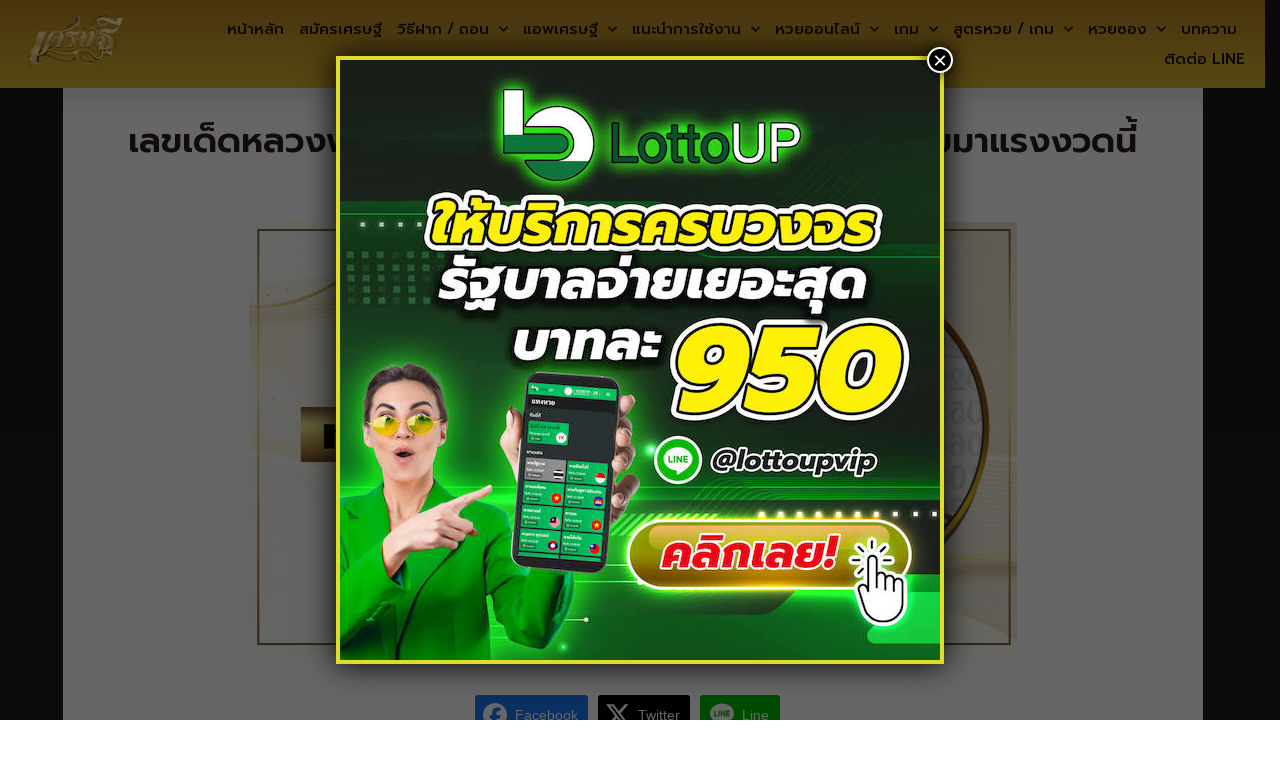

--- FILE ---
content_type: text/html; charset=UTF-8
request_url: https://www.xn--6-oxf0dtag7esd.com/lucky-number-luang-por-pak-daeng/
body_size: 35467
content:
<!DOCTYPE html>
<html lang="en-US">
<head>
	<meta charset="UTF-8">
	<meta name='robots' content='index, follow, max-image-preview:large, max-snippet:-1, max-video-preview:-1' />
<meta name="viewport" content="width=device-width, initial-scale=1">
	<!-- This site is optimized with the Yoast SEO plugin v20.2.1 - https://yoast.com/wordpress/plugins/seo/ -->
	<title>เลขเด็ดหลวงพ่อปากแดง แนวทางเลขเด็ดให้โชค เลขเด่นมาแรงพารวยงวดนี้</title>
	<meta name="description" content="เลขเด็ดหลวงพ่อปากแดง เลขเด็ดจากแหล่งที่น่าสนใจมาก เป็นเลขเด็ดที่มีคนกำลังให้ความสนใจกันอย่างล้นหลามในตอนนี้ เพราะเป็นเลขเด็ดที่มีความแม่นยำ" />
	<link rel="canonical" href="https://www.xn--6-oxf0dtag7esd.com/lucky-number-luang-por-pak-daeng/" />
	<meta property="og:locale" content="en_US" />
	<meta property="og:type" content="article" />
	<meta property="og:title" content="เลขเด็ดหลวงพ่อปากแดง แนวทางเลขเด็ดให้โชค เลขเด่นมาแรงพารวยงวดนี้" />
	<meta property="og:description" content="เลขเด็ดหลวงพ่อปากแดง เลขเด็ดจากแหล่งที่น่าสนใจมาก เป็นเลขเด็ดที่มีคนกำลังให้ความสนใจกันอย่างล้นหลามในตอนนี้ เพราะเป็นเลขเด็ดที่มีความแม่นยำ" />
	<meta property="og:url" content="https://www.xn--6-oxf0dtag7esd.com/lucky-number-luang-por-pak-daeng/" />
	<meta property="og:site_name" content="เศรษฐี เว็บแทงหวยออนไลน์" />
	<meta property="article:published_time" content="2023-01-10T09:00:00+00:00" />
	<meta property="article:modified_time" content="2023-01-10T13:45:33+00:00" />
	<meta property="og:image" content="https://www.xn--6-oxf0dtag7esd.com/wp-content/uploads/2022/06/เลขเด็ดหลวงพ่อปากแดง-_1200x675.jpg" />
	<meta property="og:image:width" content="1200" />
	<meta property="og:image:height" content="675" />
	<meta property="og:image:type" content="image/jpeg" />
	<meta name="author" content="admin_wrtiter" />
	<meta name="twitter:card" content="summary_large_image" />
	<meta name="twitter:label1" content="Written by" />
	<meta name="twitter:data1" content="admin_wrtiter" />
	<meta name="twitter:label2" content="Est. reading time" />
	<meta name="twitter:data2" content="2 minutes" />
	<script type="application/ld+json" class="yoast-schema-graph">{"@context":"https://schema.org","@graph":[{"@type":"Article","@id":"https://www.xn--6-oxf0dtag7esd.com/lucky-number-luang-por-pak-daeng/#article","isPartOf":{"@id":"https://www.xn--6-oxf0dtag7esd.com/lucky-number-luang-por-pak-daeng/"},"author":{"name":"admin_wrtiter","@id":"https://www.xn--6-oxf0dtag7esd.com/#/schema/person/5c6882cd2d28d7c646b390183296ed93"},"headline":"เลขเด็ดหลวงพ่อปากแดง แนวทางเลขเด็ด 17/1/66 เลขมาแรงงวดนี้","datePublished":"2023-01-10T09:00:00+00:00","dateModified":"2023-01-10T13:45:33+00:00","mainEntityOfPage":{"@id":"https://www.xn--6-oxf0dtag7esd.com/lucky-number-luang-por-pak-daeng/"},"wordCount":4,"commentCount":0,"publisher":{"@id":"https://www.xn--6-oxf0dtag7esd.com/#organization"},"image":{"@id":"https://www.xn--6-oxf0dtag7esd.com/lucky-number-luang-por-pak-daeng/#primaryimage"},"thumbnailUrl":"https://www.xn--6-oxf0dtag7esd.com/wp-content/uploads/2022/06/เลขเด็ดหลวงพ่อปากแดง-_1200x675.jpg","articleSection":["หวย/คาสิโน"],"inLanguage":"en-US","potentialAction":[{"@type":"CommentAction","name":"Comment","target":["https://www.xn--6-oxf0dtag7esd.com/lucky-number-luang-por-pak-daeng/#respond"]}]},{"@type":["WebPage","FAQPage"],"@id":"https://www.xn--6-oxf0dtag7esd.com/lucky-number-luang-por-pak-daeng/","url":"https://www.xn--6-oxf0dtag7esd.com/lucky-number-luang-por-pak-daeng/","name":"เลขเด็ดหลวงพ่อปากแดง แนวทางเลขเด็ดให้โชค เลขเด่นมาแรงพารวยงวดนี้","isPartOf":{"@id":"https://www.xn--6-oxf0dtag7esd.com/#website"},"primaryImageOfPage":{"@id":"https://www.xn--6-oxf0dtag7esd.com/lucky-number-luang-por-pak-daeng/#primaryimage"},"image":{"@id":"https://www.xn--6-oxf0dtag7esd.com/lucky-number-luang-por-pak-daeng/#primaryimage"},"thumbnailUrl":"https://www.xn--6-oxf0dtag7esd.com/wp-content/uploads/2022/06/เลขเด็ดหลวงพ่อปากแดง-_1200x675.jpg","datePublished":"2023-01-10T09:00:00+00:00","dateModified":"2023-01-10T13:45:33+00:00","description":"เลขเด็ดหลวงพ่อปากแดง เลขเด็ดจากแหล่งที่น่าสนใจมาก เป็นเลขเด็ดที่มีคนกำลังให้ความสนใจกันอย่างล้นหลามในตอนนี้ เพราะเป็นเลขเด็ดที่มีความแม่นยำ","breadcrumb":{"@id":"https://www.xn--6-oxf0dtag7esd.com/lucky-number-luang-por-pak-daeng/#breadcrumb"},"mainEntity":[{"@id":"https://www.xn--6-oxf0dtag7esd.com/lucky-number-luang-por-pak-daeng/#faq-question-1655112811735"},{"@id":"https://www.xn--6-oxf0dtag7esd.com/lucky-number-luang-por-pak-daeng/#faq-question-1655112812841"},{"@id":"https://www.xn--6-oxf0dtag7esd.com/lucky-number-luang-por-pak-daeng/#faq-question-1655112813378"}],"inLanguage":"en-US","potentialAction":[{"@type":"ReadAction","target":["https://www.xn--6-oxf0dtag7esd.com/lucky-number-luang-por-pak-daeng/"]}]},{"@type":"ImageObject","inLanguage":"en-US","@id":"https://www.xn--6-oxf0dtag7esd.com/lucky-number-luang-por-pak-daeng/#primaryimage","url":"https://www.xn--6-oxf0dtag7esd.com/wp-content/uploads/2022/06/เลขเด็ดหลวงพ่อปากแดง-_1200x675.jpg","contentUrl":"https://www.xn--6-oxf0dtag7esd.com/wp-content/uploads/2022/06/เลขเด็ดหลวงพ่อปากแดง-_1200x675.jpg","width":1200,"height":675,"caption":"เลขเด็ดหลวงพ่อปากแดง"},{"@type":"BreadcrumbList","@id":"https://www.xn--6-oxf0dtag7esd.com/lucky-number-luang-por-pak-daeng/#breadcrumb","itemListElement":[{"@type":"ListItem","position":1,"name":"Home","item":"https://www.xn--6-oxf0dtag7esd.com/"},{"@type":"ListItem","position":2,"name":"เลขเด็ดหลวงพ่อปากแดง แนวทางเลขเด็ด 17/1/66 เลขมาแรงงวดนี้"}]},{"@type":"WebSite","@id":"https://www.xn--6-oxf0dtag7esd.com/#website","url":"https://www.xn--6-oxf0dtag7esd.com/","name":"เศรษฐี เว็บแทงหวยออนไลน์","description":"เศรษฐี เว็บแทงหวยออนไลน์ รวดเร็ว ทันใจ ในการแทงหวย","publisher":{"@id":"https://www.xn--6-oxf0dtag7esd.com/#organization"},"potentialAction":[{"@type":"SearchAction","target":{"@type":"EntryPoint","urlTemplate":"https://www.xn--6-oxf0dtag7esd.com/?s={search_term_string}"},"query-input":"required name=search_term_string"}],"inLanguage":"en-US"},{"@type":"Organization","@id":"https://www.xn--6-oxf0dtag7esd.com/#organization","name":"เศรษฐี เว็บแทงหวยออนไลน์","url":"https://www.xn--6-oxf0dtag7esd.com/","logo":{"@type":"ImageObject","inLanguage":"en-US","@id":"https://www.xn--6-oxf0dtag7esd.com/#/schema/logo/image/","url":"https://www.xn--6-oxf0dtag7esd.com/wp-content/uploads/2022/01/cropped-logo512x512.png","contentUrl":"https://www.xn--6-oxf0dtag7esd.com/wp-content/uploads/2022/01/cropped-logo512x512.png","width":512,"height":284,"caption":"เศรษฐี เว็บแทงหวยออนไลน์"},"image":{"@id":"https://www.xn--6-oxf0dtag7esd.com/#/schema/logo/image/"}},{"@type":"Person","@id":"https://www.xn--6-oxf0dtag7esd.com/#/schema/person/5c6882cd2d28d7c646b390183296ed93","name":"admin_wrtiter","image":{"@type":"ImageObject","inLanguage":"en-US","@id":"https://www.xn--6-oxf0dtag7esd.com/#/schema/person/image/","url":"https://secure.gravatar.com/avatar/432f6b3ecd01256110d406a7e11183595c493cb80edb0c6ebcf3d8f332ed5802?s=96&d=mm&r=g","contentUrl":"https://secure.gravatar.com/avatar/432f6b3ecd01256110d406a7e11183595c493cb80edb0c6ebcf3d8f332ed5802?s=96&d=mm&r=g","caption":"admin_wrtiter"}},{"@type":"Question","@id":"https://www.xn--6-oxf0dtag7esd.com/lucky-number-luang-por-pak-daeng/#faq-question-1655112811735","position":1,"url":"https://www.xn--6-oxf0dtag7esd.com/lucky-number-luang-por-pak-daeng/#faq-question-1655112811735","name":"หวยบ้านไผ่เมืองพล","answerCount":1,"acceptedAnswer":{"@type":"Answer","text":"เลขเด็ดที่สุดฮอต จากแหล่งให้หวยสุดฮิต <a href=\"https://www.ruay.page/huay-baan-pai-muang-pon/\" target=\"_blank\" rel=\"noreferrer noopener\">หวยบ้านไผ่เมืองพล</a> เป็นเจ้าหวยที่มีการให้เลขเด็ดเป็นเลขสองตัว ในแต่ละงวดจะมีเลขเด็ดมากมายให้ได้เลือกซื้อหวยกันตามใจชอบ ซึ่งเลขเด็ดที่ได้มาสามารถนำไปกลับเลขเพื่อให้ได้เลขเด็ดจำนวนมากขึ้นได้อีกด้วย ถือได้ว่าเป็นแหล่งให้เลขเด็ดที่มีคนสนใจกันเยอะมาก โดยสามารถติดตามหวยบ้านไผ่เมืองพลกันได้เลยที่เพจเฟซบุ๊ก รับรองว่าได้เลขเด็ดไปซื้อหวยกันทุกงวดแน่","inLanguage":"en-US"},"inLanguage":"en-US"},{"@type":"Question","@id":"https://www.xn--6-oxf0dtag7esd.com/lucky-number-luang-por-pak-daeng/#faq-question-1655112812841","position":2,"url":"https://www.xn--6-oxf0dtag7esd.com/lucky-number-luang-por-pak-daeng/#faq-question-1655112812841","name":"เลขเด็ดบ้านสีฟ้า","answerCount":1,"acceptedAnswer":{"@type":"Answer","text":"หวยเจ้าดังที่มีคนสนใจจำนวนมาก ถือได้ว่าติดอันดับการค้นหาแนวทางการให้หวยเลยทีเดียว <a href=\"https://www.ruay.page/lekded-ban-si-fah/\" target=\"_blank\" rel=\"noreferrer noopener\">เลขเด็ดบ้านสีฟ้า</a> มีการให้เลขเด็ดที่น่าสนใจเลยทุกงวด นอกจากนี้เลขเด็ดที่ได้มายังมีความแม่นยำ ทำให้มีคนจำนวนมากที่ชื่นชอบและแห่เข้ามาติดตามกันเป็นจำนวนมาก นอกจากนี้ยังมีเลขเด็ดมากมายให้เลยทุกงวด เลขเด็ดเจ้านี้มีชื่อเสียงโด่งดังจนต้องออกมาเตือนให้ระวังของปลอมกันเยอะมาก รู้แบบนี้แล้วต้องรีบไปซื้อหวยตามกันได้แล้ว","inLanguage":"en-US"},"inLanguage":"en-US"},{"@type":"Question","@id":"https://www.xn--6-oxf0dtag7esd.com/lucky-number-luang-por-pak-daeng/#faq-question-1655112813378","position":3,"url":"https://www.xn--6-oxf0dtag7esd.com/lucky-number-luang-por-pak-daeng/#faq-question-1655112813378","name":"เลขเงินล้าน","answerCount":1,"acceptedAnswer":{"@type":"Answer","text":"แนวทางเลขเด็ดสุดแม่นยำ แนวทางเลขเด็ดของหวยรัฐบาล ที่มีคนสนใจกันเป็นจำนวนมาก <a href=\"https://www.ruay.page/lek-ngern-laan/\" target=\"_blank\" rel=\"noreferrer noopener\">เลขเงินล้าน</a> มีการให้เลขเด็ดเป็นเลขสองตัวถือได้ว่าเป็นเลขเด็ดที่มีความน่าสนใจ และน่าซื้อเป็นอย่างมาก แหล่งติดตามเลขเด็ดเจ้านี้ สามารถติดตามกันได้เลยที่ นิตยสารหวย ซึ่งสามารถนำเลขเด็ดที่ได้มาไปลุ้นรางวัลต่าง ๆ กันได้เลย สำหรับใครที่อยากถูกหวยรวยเงินล้านก็อย่าลืมลองซื้อเลขเด็ดเงินล้านกันสักงวด","inLanguage":"en-US"},"inLanguage":"en-US"}]}</script>
	<!-- / Yoast SEO plugin. -->


<link rel="alternate" title="oEmbed (JSON)" type="application/json+oembed" href="https://www.xn--6-oxf0dtag7esd.com/wp-json/oembed/1.0/embed?url=https%3A%2F%2Fwww.xn--6-oxf0dtag7esd.com%2Flucky-number-luang-por-pak-daeng%2F" />
<link rel="alternate" title="oEmbed (XML)" type="text/xml+oembed" href="https://www.xn--6-oxf0dtag7esd.com/wp-json/oembed/1.0/embed?url=https%3A%2F%2Fwww.xn--6-oxf0dtag7esd.com%2Flucky-number-luang-por-pak-daeng%2F&#038;format=xml" />
<style id='wp-img-auto-sizes-contain-inline-css'>
img:is([sizes=auto i],[sizes^="auto," i]){contain-intrinsic-size:3000px 1500px}
/*# sourceURL=wp-img-auto-sizes-contain-inline-css */
</style>
<link rel='stylesheet' id='pa-frontend-css' href='https://www.xn--6-oxf0dtag7esd.com/wp-content/uploads/premium-addons-elementor/pa-frontend-8c9ce2b39.min.css?ver=1768881087' media='all' />
<style id='wp-emoji-styles-inline-css'>

	img.wp-smiley, img.emoji {
		display: inline !important;
		border: none !important;
		box-shadow: none !important;
		height: 1em !important;
		width: 1em !important;
		margin: 0 0.07em !important;
		vertical-align: -0.1em !important;
		background: none !important;
		padding: 0 !important;
	}
/*# sourceURL=wp-emoji-styles-inline-css */
</style>
<link rel='stylesheet' id='wp-block-library-css' href='https://www.xn--6-oxf0dtag7esd.com/wp-includes/css/dist/block-library/style.min.css?ver=6.9' media='all' />
<style id='global-styles-inline-css'>
:root{--wp--preset--aspect-ratio--square: 1;--wp--preset--aspect-ratio--4-3: 4/3;--wp--preset--aspect-ratio--3-4: 3/4;--wp--preset--aspect-ratio--3-2: 3/2;--wp--preset--aspect-ratio--2-3: 2/3;--wp--preset--aspect-ratio--16-9: 16/9;--wp--preset--aspect-ratio--9-16: 9/16;--wp--preset--color--black: #000000;--wp--preset--color--cyan-bluish-gray: #abb8c3;--wp--preset--color--white: #ffffff;--wp--preset--color--pale-pink: #f78da7;--wp--preset--color--vivid-red: #cf2e2e;--wp--preset--color--luminous-vivid-orange: #ff6900;--wp--preset--color--luminous-vivid-amber: #fcb900;--wp--preset--color--light-green-cyan: #7bdcb5;--wp--preset--color--vivid-green-cyan: #00d084;--wp--preset--color--pale-cyan-blue: #8ed1fc;--wp--preset--color--vivid-cyan-blue: #0693e3;--wp--preset--color--vivid-purple: #9b51e0;--wp--preset--color--contrast: var(--contrast);--wp--preset--color--contrast-2: var(--contrast-2);--wp--preset--color--contrast-3: var(--contrast-3);--wp--preset--color--base: var(--base);--wp--preset--color--base-2: var(--base-2);--wp--preset--color--base-3: var(--base-3);--wp--preset--color--accent: var(--accent);--wp--preset--gradient--vivid-cyan-blue-to-vivid-purple: linear-gradient(135deg,rgb(6,147,227) 0%,rgb(155,81,224) 100%);--wp--preset--gradient--light-green-cyan-to-vivid-green-cyan: linear-gradient(135deg,rgb(122,220,180) 0%,rgb(0,208,130) 100%);--wp--preset--gradient--luminous-vivid-amber-to-luminous-vivid-orange: linear-gradient(135deg,rgb(252,185,0) 0%,rgb(255,105,0) 100%);--wp--preset--gradient--luminous-vivid-orange-to-vivid-red: linear-gradient(135deg,rgb(255,105,0) 0%,rgb(207,46,46) 100%);--wp--preset--gradient--very-light-gray-to-cyan-bluish-gray: linear-gradient(135deg,rgb(238,238,238) 0%,rgb(169,184,195) 100%);--wp--preset--gradient--cool-to-warm-spectrum: linear-gradient(135deg,rgb(74,234,220) 0%,rgb(151,120,209) 20%,rgb(207,42,186) 40%,rgb(238,44,130) 60%,rgb(251,105,98) 80%,rgb(254,248,76) 100%);--wp--preset--gradient--blush-light-purple: linear-gradient(135deg,rgb(255,206,236) 0%,rgb(152,150,240) 100%);--wp--preset--gradient--blush-bordeaux: linear-gradient(135deg,rgb(254,205,165) 0%,rgb(254,45,45) 50%,rgb(107,0,62) 100%);--wp--preset--gradient--luminous-dusk: linear-gradient(135deg,rgb(255,203,112) 0%,rgb(199,81,192) 50%,rgb(65,88,208) 100%);--wp--preset--gradient--pale-ocean: linear-gradient(135deg,rgb(255,245,203) 0%,rgb(182,227,212) 50%,rgb(51,167,181) 100%);--wp--preset--gradient--electric-grass: linear-gradient(135deg,rgb(202,248,128) 0%,rgb(113,206,126) 100%);--wp--preset--gradient--midnight: linear-gradient(135deg,rgb(2,3,129) 0%,rgb(40,116,252) 100%);--wp--preset--font-size--small: 13px;--wp--preset--font-size--medium: 20px;--wp--preset--font-size--large: 36px;--wp--preset--font-size--x-large: 42px;--wp--preset--spacing--20: 0.44rem;--wp--preset--spacing--30: 0.67rem;--wp--preset--spacing--40: 1rem;--wp--preset--spacing--50: 1.5rem;--wp--preset--spacing--60: 2.25rem;--wp--preset--spacing--70: 3.38rem;--wp--preset--spacing--80: 5.06rem;--wp--preset--shadow--natural: 6px 6px 9px rgba(0, 0, 0, 0.2);--wp--preset--shadow--deep: 12px 12px 50px rgba(0, 0, 0, 0.4);--wp--preset--shadow--sharp: 6px 6px 0px rgba(0, 0, 0, 0.2);--wp--preset--shadow--outlined: 6px 6px 0px -3px rgb(255, 255, 255), 6px 6px rgb(0, 0, 0);--wp--preset--shadow--crisp: 6px 6px 0px rgb(0, 0, 0);}:where(.is-layout-flex){gap: 0.5em;}:where(.is-layout-grid){gap: 0.5em;}body .is-layout-flex{display: flex;}.is-layout-flex{flex-wrap: wrap;align-items: center;}.is-layout-flex > :is(*, div){margin: 0;}body .is-layout-grid{display: grid;}.is-layout-grid > :is(*, div){margin: 0;}:where(.wp-block-columns.is-layout-flex){gap: 2em;}:where(.wp-block-columns.is-layout-grid){gap: 2em;}:where(.wp-block-post-template.is-layout-flex){gap: 1.25em;}:where(.wp-block-post-template.is-layout-grid){gap: 1.25em;}.has-black-color{color: var(--wp--preset--color--black) !important;}.has-cyan-bluish-gray-color{color: var(--wp--preset--color--cyan-bluish-gray) !important;}.has-white-color{color: var(--wp--preset--color--white) !important;}.has-pale-pink-color{color: var(--wp--preset--color--pale-pink) !important;}.has-vivid-red-color{color: var(--wp--preset--color--vivid-red) !important;}.has-luminous-vivid-orange-color{color: var(--wp--preset--color--luminous-vivid-orange) !important;}.has-luminous-vivid-amber-color{color: var(--wp--preset--color--luminous-vivid-amber) !important;}.has-light-green-cyan-color{color: var(--wp--preset--color--light-green-cyan) !important;}.has-vivid-green-cyan-color{color: var(--wp--preset--color--vivid-green-cyan) !important;}.has-pale-cyan-blue-color{color: var(--wp--preset--color--pale-cyan-blue) !important;}.has-vivid-cyan-blue-color{color: var(--wp--preset--color--vivid-cyan-blue) !important;}.has-vivid-purple-color{color: var(--wp--preset--color--vivid-purple) !important;}.has-black-background-color{background-color: var(--wp--preset--color--black) !important;}.has-cyan-bluish-gray-background-color{background-color: var(--wp--preset--color--cyan-bluish-gray) !important;}.has-white-background-color{background-color: var(--wp--preset--color--white) !important;}.has-pale-pink-background-color{background-color: var(--wp--preset--color--pale-pink) !important;}.has-vivid-red-background-color{background-color: var(--wp--preset--color--vivid-red) !important;}.has-luminous-vivid-orange-background-color{background-color: var(--wp--preset--color--luminous-vivid-orange) !important;}.has-luminous-vivid-amber-background-color{background-color: var(--wp--preset--color--luminous-vivid-amber) !important;}.has-light-green-cyan-background-color{background-color: var(--wp--preset--color--light-green-cyan) !important;}.has-vivid-green-cyan-background-color{background-color: var(--wp--preset--color--vivid-green-cyan) !important;}.has-pale-cyan-blue-background-color{background-color: var(--wp--preset--color--pale-cyan-blue) !important;}.has-vivid-cyan-blue-background-color{background-color: var(--wp--preset--color--vivid-cyan-blue) !important;}.has-vivid-purple-background-color{background-color: var(--wp--preset--color--vivid-purple) !important;}.has-black-border-color{border-color: var(--wp--preset--color--black) !important;}.has-cyan-bluish-gray-border-color{border-color: var(--wp--preset--color--cyan-bluish-gray) !important;}.has-white-border-color{border-color: var(--wp--preset--color--white) !important;}.has-pale-pink-border-color{border-color: var(--wp--preset--color--pale-pink) !important;}.has-vivid-red-border-color{border-color: var(--wp--preset--color--vivid-red) !important;}.has-luminous-vivid-orange-border-color{border-color: var(--wp--preset--color--luminous-vivid-orange) !important;}.has-luminous-vivid-amber-border-color{border-color: var(--wp--preset--color--luminous-vivid-amber) !important;}.has-light-green-cyan-border-color{border-color: var(--wp--preset--color--light-green-cyan) !important;}.has-vivid-green-cyan-border-color{border-color: var(--wp--preset--color--vivid-green-cyan) !important;}.has-pale-cyan-blue-border-color{border-color: var(--wp--preset--color--pale-cyan-blue) !important;}.has-vivid-cyan-blue-border-color{border-color: var(--wp--preset--color--vivid-cyan-blue) !important;}.has-vivid-purple-border-color{border-color: var(--wp--preset--color--vivid-purple) !important;}.has-vivid-cyan-blue-to-vivid-purple-gradient-background{background: var(--wp--preset--gradient--vivid-cyan-blue-to-vivid-purple) !important;}.has-light-green-cyan-to-vivid-green-cyan-gradient-background{background: var(--wp--preset--gradient--light-green-cyan-to-vivid-green-cyan) !important;}.has-luminous-vivid-amber-to-luminous-vivid-orange-gradient-background{background: var(--wp--preset--gradient--luminous-vivid-amber-to-luminous-vivid-orange) !important;}.has-luminous-vivid-orange-to-vivid-red-gradient-background{background: var(--wp--preset--gradient--luminous-vivid-orange-to-vivid-red) !important;}.has-very-light-gray-to-cyan-bluish-gray-gradient-background{background: var(--wp--preset--gradient--very-light-gray-to-cyan-bluish-gray) !important;}.has-cool-to-warm-spectrum-gradient-background{background: var(--wp--preset--gradient--cool-to-warm-spectrum) !important;}.has-blush-light-purple-gradient-background{background: var(--wp--preset--gradient--blush-light-purple) !important;}.has-blush-bordeaux-gradient-background{background: var(--wp--preset--gradient--blush-bordeaux) !important;}.has-luminous-dusk-gradient-background{background: var(--wp--preset--gradient--luminous-dusk) !important;}.has-pale-ocean-gradient-background{background: var(--wp--preset--gradient--pale-ocean) !important;}.has-electric-grass-gradient-background{background: var(--wp--preset--gradient--electric-grass) !important;}.has-midnight-gradient-background{background: var(--wp--preset--gradient--midnight) !important;}.has-small-font-size{font-size: var(--wp--preset--font-size--small) !important;}.has-medium-font-size{font-size: var(--wp--preset--font-size--medium) !important;}.has-large-font-size{font-size: var(--wp--preset--font-size--large) !important;}.has-x-large-font-size{font-size: var(--wp--preset--font-size--x-large) !important;}
/*# sourceURL=global-styles-inline-css */
</style>
<style id='core-block-supports-inline-css'>
.wp-container-core-buttons-is-layout-16018d1d{justify-content:center;}
/*# sourceURL=core-block-supports-inline-css */
</style>

<style id='classic-theme-styles-inline-css'>
/*! This file is auto-generated */
.wp-block-button__link{color:#fff;background-color:#32373c;border-radius:9999px;box-shadow:none;text-decoration:none;padding:calc(.667em + 2px) calc(1.333em + 2px);font-size:1.125em}.wp-block-file__button{background:#32373c;color:#fff;text-decoration:none}
/*# sourceURL=/wp-includes/css/classic-themes.min.css */
</style>
<link rel='stylesheet' id='dev-seo-utility-plugin-css' href='https://www.xn--6-oxf0dtag7esd.com/wp-content/plugins/dev-seo-utility-plugin/public/css/dev-seo-utility-plugin-public.css?ver=1.1.0' media='all' />
<link rel='stylesheet' id='seed-social-css' href='https://www.xn--6-oxf0dtag7esd.com/wp-content/plugins/seed-social/style.css?ver=2021.02' media='all' />
<link rel='stylesheet' id='seo-auto-content-css' href='https://www.xn--6-oxf0dtag7esd.com/wp-content/plugins/seo-auto-content-plugin/public/css/seo-auto-content-public.css?ver=1.0.0' media='all' />
<link rel='stylesheet' id='generate-comments-css' href='https://www.xn--6-oxf0dtag7esd.com/wp-content/themes/generatepress/assets/css/components/comments.min.css?ver=3.5.1' media='all' />
<link rel='stylesheet' id='generate-style-css' href='https://www.xn--6-oxf0dtag7esd.com/wp-content/themes/generatepress/assets/css/main.min.css?ver=3.5.1' media='all' />
<style id='generate-style-inline-css'>
body{background-color:var(--base-2);color:var(--contrast);}a{color:var(--accent);}a{text-decoration:underline;}.entry-title a, .site-branding a, a.button, .wp-block-button__link, .main-navigation a{text-decoration:none;}a:hover, a:focus, a:active{color:var(--contrast);}.wp-block-group__inner-container{max-width:1200px;margin-left:auto;margin-right:auto;}.site-header .header-image{width:270px;}:root{--contrast:#222222;--contrast-2:#575760;--contrast-3:#b2b2be;--base:#f0f0f0;--base-2:#f7f8f9;--base-3:#ffffff;--accent:#1e73be;}:root .has-contrast-color{color:var(--contrast);}:root .has-contrast-background-color{background-color:var(--contrast);}:root .has-contrast-2-color{color:var(--contrast-2);}:root .has-contrast-2-background-color{background-color:var(--contrast-2);}:root .has-contrast-3-color{color:var(--contrast-3);}:root .has-contrast-3-background-color{background-color:var(--contrast-3);}:root .has-base-color{color:var(--base);}:root .has-base-background-color{background-color:var(--base);}:root .has-base-2-color{color:var(--base-2);}:root .has-base-2-background-color{background-color:var(--base-2);}:root .has-base-3-color{color:var(--base-3);}:root .has-base-3-background-color{background-color:var(--base-3);}:root .has-accent-color{color:var(--accent);}:root .has-accent-background-color{background-color:var(--accent);}.top-bar{background-color:#636363;color:#ffffff;}.top-bar a{color:#ffffff;}.top-bar a:hover{color:#303030;}.site-header{background-color:var(--base-3);}.main-title a,.main-title a:hover{color:var(--contrast);}.site-description{color:var(--contrast-2);}.mobile-menu-control-wrapper .menu-toggle,.mobile-menu-control-wrapper .menu-toggle:hover,.mobile-menu-control-wrapper .menu-toggle:focus,.has-inline-mobile-toggle #site-navigation.toggled{background-color:rgba(0, 0, 0, 0.02);}.main-navigation,.main-navigation ul ul{background-color:var(--base-3);}.main-navigation .main-nav ul li a, .main-navigation .menu-toggle, .main-navigation .menu-bar-items{color:var(--contrast);}.main-navigation .main-nav ul li:not([class*="current-menu-"]):hover > a, .main-navigation .main-nav ul li:not([class*="current-menu-"]):focus > a, .main-navigation .main-nav ul li.sfHover:not([class*="current-menu-"]) > a, .main-navigation .menu-bar-item:hover > a, .main-navigation .menu-bar-item.sfHover > a{color:var(--accent);}button.menu-toggle:hover,button.menu-toggle:focus{color:var(--contrast);}.main-navigation .main-nav ul li[class*="current-menu-"] > a{color:var(--accent);}.navigation-search input[type="search"],.navigation-search input[type="search"]:active, .navigation-search input[type="search"]:focus, .main-navigation .main-nav ul li.search-item.active > a, .main-navigation .menu-bar-items .search-item.active > a{color:var(--accent);}.main-navigation ul ul{background-color:var(--base);}.separate-containers .inside-article, .separate-containers .comments-area, .separate-containers .page-header, .one-container .container, .separate-containers .paging-navigation, .inside-page-header{background-color:var(--base-3);}.entry-title a{color:var(--contrast);}.entry-title a:hover{color:var(--contrast-2);}.entry-meta{color:var(--contrast-2);}.sidebar .widget{background-color:var(--base-3);}.footer-widgets{background-color:var(--base-3);}.site-info{background-color:var(--base-3);}input[type="text"],input[type="email"],input[type="url"],input[type="password"],input[type="search"],input[type="tel"],input[type="number"],textarea,select{color:var(--contrast);background-color:var(--base-2);border-color:var(--base);}input[type="text"]:focus,input[type="email"]:focus,input[type="url"]:focus,input[type="password"]:focus,input[type="search"]:focus,input[type="tel"]:focus,input[type="number"]:focus,textarea:focus,select:focus{color:var(--contrast);background-color:var(--base-2);border-color:var(--contrast-3);}button,html input[type="button"],input[type="reset"],input[type="submit"],a.button,a.wp-block-button__link:not(.has-background){color:#ffffff;background-color:#55555e;}button:hover,html input[type="button"]:hover,input[type="reset"]:hover,input[type="submit"]:hover,a.button:hover,button:focus,html input[type="button"]:focus,input[type="reset"]:focus,input[type="submit"]:focus,a.button:focus,a.wp-block-button__link:not(.has-background):active,a.wp-block-button__link:not(.has-background):focus,a.wp-block-button__link:not(.has-background):hover{color:#ffffff;background-color:#3f4047;}a.generate-back-to-top{background-color:rgba( 0,0,0,0.4 );color:#ffffff;}a.generate-back-to-top:hover,a.generate-back-to-top:focus{background-color:rgba( 0,0,0,0.6 );color:#ffffff;}:root{--gp-search-modal-bg-color:var(--base-3);--gp-search-modal-text-color:var(--contrast);--gp-search-modal-overlay-bg-color:rgba(0,0,0,0.2);}@media (max-width:768px){.main-navigation .menu-bar-item:hover > a, .main-navigation .menu-bar-item.sfHover > a{background:none;color:var(--contrast);}}.nav-below-header .main-navigation .inside-navigation.grid-container, .nav-above-header .main-navigation .inside-navigation.grid-container{padding:0px 20px 0px 20px;}.site-main .wp-block-group__inner-container{padding:40px;}.separate-containers .paging-navigation{padding-top:20px;padding-bottom:20px;}.entry-content .alignwide, body:not(.no-sidebar) .entry-content .alignfull{margin-left:-40px;width:calc(100% + 80px);max-width:calc(100% + 80px);}.rtl .menu-item-has-children .dropdown-menu-toggle{padding-left:20px;}.rtl .main-navigation .main-nav ul li.menu-item-has-children > a{padding-right:20px;}@media (max-width:768px){.separate-containers .inside-article, .separate-containers .comments-area, .separate-containers .page-header, .separate-containers .paging-navigation, .one-container .site-content, .inside-page-header{padding:30px;}.site-main .wp-block-group__inner-container{padding:30px;}.inside-top-bar{padding-right:30px;padding-left:30px;}.inside-header{padding-right:30px;padding-left:30px;}.widget-area .widget{padding-top:30px;padding-right:30px;padding-bottom:30px;padding-left:30px;}.footer-widgets-container{padding-top:30px;padding-right:30px;padding-bottom:30px;padding-left:30px;}.inside-site-info{padding-right:30px;padding-left:30px;}.entry-content .alignwide, body:not(.no-sidebar) .entry-content .alignfull{margin-left:-30px;width:calc(100% + 60px);max-width:calc(100% + 60px);}.one-container .site-main .paging-navigation{margin-bottom:20px;}}/* End cached CSS */.is-right-sidebar{width:30%;}.is-left-sidebar{width:30%;}.site-content .content-area{width:70%;}@media (max-width:768px){.main-navigation .menu-toggle,.sidebar-nav-mobile:not(#sticky-placeholder){display:block;}.main-navigation ul,.gen-sidebar-nav,.main-navigation:not(.slideout-navigation):not(.toggled) .main-nav > ul,.has-inline-mobile-toggle #site-navigation .inside-navigation > *:not(.navigation-search):not(.main-nav){display:none;}.nav-align-right .inside-navigation,.nav-align-center .inside-navigation{justify-content:space-between;}.has-inline-mobile-toggle .mobile-menu-control-wrapper{display:flex;flex-wrap:wrap;}.has-inline-mobile-toggle .inside-header{flex-direction:row;text-align:left;flex-wrap:wrap;}.has-inline-mobile-toggle .header-widget,.has-inline-mobile-toggle #site-navigation{flex-basis:100%;}.nav-float-left .has-inline-mobile-toggle #site-navigation{order:10;}}
.elementor-template-full-width .site-content{display:block;}
/*# sourceURL=generate-style-inline-css */
</style>
<link rel='stylesheet' id='elementor-frontend-css' href='https://www.xn--6-oxf0dtag7esd.com/wp-content/plugins/elementor/assets/css/frontend.min.css?ver=3.24.6' media='all' />
<style id='elementor-frontend-inline-css'>
@-webkit-keyframes ha_fadeIn{0%{opacity:0}to{opacity:1}}@keyframes ha_fadeIn{0%{opacity:0}to{opacity:1}}@-webkit-keyframes ha_zoomIn{0%{opacity:0;-webkit-transform:scale3d(.3,.3,.3);transform:scale3d(.3,.3,.3)}50%{opacity:1}}@keyframes ha_zoomIn{0%{opacity:0;-webkit-transform:scale3d(.3,.3,.3);transform:scale3d(.3,.3,.3)}50%{opacity:1}}@-webkit-keyframes ha_rollIn{0%{opacity:0;-webkit-transform:translate3d(-100%,0,0) rotate3d(0,0,1,-120deg);transform:translate3d(-100%,0,0) rotate3d(0,0,1,-120deg)}to{opacity:1}}@keyframes ha_rollIn{0%{opacity:0;-webkit-transform:translate3d(-100%,0,0) rotate3d(0,0,1,-120deg);transform:translate3d(-100%,0,0) rotate3d(0,0,1,-120deg)}to{opacity:1}}@-webkit-keyframes ha_bounce{0%,20%,53%,to{-webkit-animation-timing-function:cubic-bezier(.215,.61,.355,1);animation-timing-function:cubic-bezier(.215,.61,.355,1)}40%,43%{-webkit-transform:translate3d(0,-30px,0) scaleY(1.1);transform:translate3d(0,-30px,0) scaleY(1.1);-webkit-animation-timing-function:cubic-bezier(.755,.05,.855,.06);animation-timing-function:cubic-bezier(.755,.05,.855,.06)}70%{-webkit-transform:translate3d(0,-15px,0) scaleY(1.05);transform:translate3d(0,-15px,0) scaleY(1.05);-webkit-animation-timing-function:cubic-bezier(.755,.05,.855,.06);animation-timing-function:cubic-bezier(.755,.05,.855,.06)}80%{-webkit-transition-timing-function:cubic-bezier(.215,.61,.355,1);transition-timing-function:cubic-bezier(.215,.61,.355,1);-webkit-transform:translate3d(0,0,0) scaleY(.95);transform:translate3d(0,0,0) scaleY(.95)}90%{-webkit-transform:translate3d(0,-4px,0) scaleY(1.02);transform:translate3d(0,-4px,0) scaleY(1.02)}}@keyframes ha_bounce{0%,20%,53%,to{-webkit-animation-timing-function:cubic-bezier(.215,.61,.355,1);animation-timing-function:cubic-bezier(.215,.61,.355,1)}40%,43%{-webkit-transform:translate3d(0,-30px,0) scaleY(1.1);transform:translate3d(0,-30px,0) scaleY(1.1);-webkit-animation-timing-function:cubic-bezier(.755,.05,.855,.06);animation-timing-function:cubic-bezier(.755,.05,.855,.06)}70%{-webkit-transform:translate3d(0,-15px,0) scaleY(1.05);transform:translate3d(0,-15px,0) scaleY(1.05);-webkit-animation-timing-function:cubic-bezier(.755,.05,.855,.06);animation-timing-function:cubic-bezier(.755,.05,.855,.06)}80%{-webkit-transition-timing-function:cubic-bezier(.215,.61,.355,1);transition-timing-function:cubic-bezier(.215,.61,.355,1);-webkit-transform:translate3d(0,0,0) scaleY(.95);transform:translate3d(0,0,0) scaleY(.95)}90%{-webkit-transform:translate3d(0,-4px,0) scaleY(1.02);transform:translate3d(0,-4px,0) scaleY(1.02)}}@-webkit-keyframes ha_bounceIn{0%,20%,40%,60%,80%,to{-webkit-animation-timing-function:cubic-bezier(.215,.61,.355,1);animation-timing-function:cubic-bezier(.215,.61,.355,1)}0%{opacity:0;-webkit-transform:scale3d(.3,.3,.3);transform:scale3d(.3,.3,.3)}20%{-webkit-transform:scale3d(1.1,1.1,1.1);transform:scale3d(1.1,1.1,1.1)}40%{-webkit-transform:scale3d(.9,.9,.9);transform:scale3d(.9,.9,.9)}60%{opacity:1;-webkit-transform:scale3d(1.03,1.03,1.03);transform:scale3d(1.03,1.03,1.03)}80%{-webkit-transform:scale3d(.97,.97,.97);transform:scale3d(.97,.97,.97)}to{opacity:1}}@keyframes ha_bounceIn{0%,20%,40%,60%,80%,to{-webkit-animation-timing-function:cubic-bezier(.215,.61,.355,1);animation-timing-function:cubic-bezier(.215,.61,.355,1)}0%{opacity:0;-webkit-transform:scale3d(.3,.3,.3);transform:scale3d(.3,.3,.3)}20%{-webkit-transform:scale3d(1.1,1.1,1.1);transform:scale3d(1.1,1.1,1.1)}40%{-webkit-transform:scale3d(.9,.9,.9);transform:scale3d(.9,.9,.9)}60%{opacity:1;-webkit-transform:scale3d(1.03,1.03,1.03);transform:scale3d(1.03,1.03,1.03)}80%{-webkit-transform:scale3d(.97,.97,.97);transform:scale3d(.97,.97,.97)}to{opacity:1}}@-webkit-keyframes ha_flipInX{0%{opacity:0;-webkit-transform:perspective(400px) rotate3d(1,0,0,90deg);transform:perspective(400px) rotate3d(1,0,0,90deg);-webkit-animation-timing-function:ease-in;animation-timing-function:ease-in}40%{-webkit-transform:perspective(400px) rotate3d(1,0,0,-20deg);transform:perspective(400px) rotate3d(1,0,0,-20deg);-webkit-animation-timing-function:ease-in;animation-timing-function:ease-in}60%{opacity:1;-webkit-transform:perspective(400px) rotate3d(1,0,0,10deg);transform:perspective(400px) rotate3d(1,0,0,10deg)}80%{-webkit-transform:perspective(400px) rotate3d(1,0,0,-5deg);transform:perspective(400px) rotate3d(1,0,0,-5deg)}}@keyframes ha_flipInX{0%{opacity:0;-webkit-transform:perspective(400px) rotate3d(1,0,0,90deg);transform:perspective(400px) rotate3d(1,0,0,90deg);-webkit-animation-timing-function:ease-in;animation-timing-function:ease-in}40%{-webkit-transform:perspective(400px) rotate3d(1,0,0,-20deg);transform:perspective(400px) rotate3d(1,0,0,-20deg);-webkit-animation-timing-function:ease-in;animation-timing-function:ease-in}60%{opacity:1;-webkit-transform:perspective(400px) rotate3d(1,0,0,10deg);transform:perspective(400px) rotate3d(1,0,0,10deg)}80%{-webkit-transform:perspective(400px) rotate3d(1,0,0,-5deg);transform:perspective(400px) rotate3d(1,0,0,-5deg)}}@-webkit-keyframes ha_flipInY{0%{opacity:0;-webkit-transform:perspective(400px) rotate3d(0,1,0,90deg);transform:perspective(400px) rotate3d(0,1,0,90deg);-webkit-animation-timing-function:ease-in;animation-timing-function:ease-in}40%{-webkit-transform:perspective(400px) rotate3d(0,1,0,-20deg);transform:perspective(400px) rotate3d(0,1,0,-20deg);-webkit-animation-timing-function:ease-in;animation-timing-function:ease-in}60%{opacity:1;-webkit-transform:perspective(400px) rotate3d(0,1,0,10deg);transform:perspective(400px) rotate3d(0,1,0,10deg)}80%{-webkit-transform:perspective(400px) rotate3d(0,1,0,-5deg);transform:perspective(400px) rotate3d(0,1,0,-5deg)}}@keyframes ha_flipInY{0%{opacity:0;-webkit-transform:perspective(400px) rotate3d(0,1,0,90deg);transform:perspective(400px) rotate3d(0,1,0,90deg);-webkit-animation-timing-function:ease-in;animation-timing-function:ease-in}40%{-webkit-transform:perspective(400px) rotate3d(0,1,0,-20deg);transform:perspective(400px) rotate3d(0,1,0,-20deg);-webkit-animation-timing-function:ease-in;animation-timing-function:ease-in}60%{opacity:1;-webkit-transform:perspective(400px) rotate3d(0,1,0,10deg);transform:perspective(400px) rotate3d(0,1,0,10deg)}80%{-webkit-transform:perspective(400px) rotate3d(0,1,0,-5deg);transform:perspective(400px) rotate3d(0,1,0,-5deg)}}@-webkit-keyframes ha_swing{20%{-webkit-transform:rotate3d(0,0,1,15deg);transform:rotate3d(0,0,1,15deg)}40%{-webkit-transform:rotate3d(0,0,1,-10deg);transform:rotate3d(0,0,1,-10deg)}60%{-webkit-transform:rotate3d(0,0,1,5deg);transform:rotate3d(0,0,1,5deg)}80%{-webkit-transform:rotate3d(0,0,1,-5deg);transform:rotate3d(0,0,1,-5deg)}}@keyframes ha_swing{20%{-webkit-transform:rotate3d(0,0,1,15deg);transform:rotate3d(0,0,1,15deg)}40%{-webkit-transform:rotate3d(0,0,1,-10deg);transform:rotate3d(0,0,1,-10deg)}60%{-webkit-transform:rotate3d(0,0,1,5deg);transform:rotate3d(0,0,1,5deg)}80%{-webkit-transform:rotate3d(0,0,1,-5deg);transform:rotate3d(0,0,1,-5deg)}}@-webkit-keyframes ha_slideInDown{0%{visibility:visible;-webkit-transform:translate3d(0,-100%,0);transform:translate3d(0,-100%,0)}}@keyframes ha_slideInDown{0%{visibility:visible;-webkit-transform:translate3d(0,-100%,0);transform:translate3d(0,-100%,0)}}@-webkit-keyframes ha_slideInUp{0%{visibility:visible;-webkit-transform:translate3d(0,100%,0);transform:translate3d(0,100%,0)}}@keyframes ha_slideInUp{0%{visibility:visible;-webkit-transform:translate3d(0,100%,0);transform:translate3d(0,100%,0)}}@-webkit-keyframes ha_slideInLeft{0%{visibility:visible;-webkit-transform:translate3d(-100%,0,0);transform:translate3d(-100%,0,0)}}@keyframes ha_slideInLeft{0%{visibility:visible;-webkit-transform:translate3d(-100%,0,0);transform:translate3d(-100%,0,0)}}@-webkit-keyframes ha_slideInRight{0%{visibility:visible;-webkit-transform:translate3d(100%,0,0);transform:translate3d(100%,0,0)}}@keyframes ha_slideInRight{0%{visibility:visible;-webkit-transform:translate3d(100%,0,0);transform:translate3d(100%,0,0)}}.ha_fadeIn{-webkit-animation-name:ha_fadeIn;animation-name:ha_fadeIn}.ha_zoomIn{-webkit-animation-name:ha_zoomIn;animation-name:ha_zoomIn}.ha_rollIn{-webkit-animation-name:ha_rollIn;animation-name:ha_rollIn}.ha_bounce{-webkit-transform-origin:center bottom;-ms-transform-origin:center bottom;transform-origin:center bottom;-webkit-animation-name:ha_bounce;animation-name:ha_bounce}.ha_bounceIn{-webkit-animation-name:ha_bounceIn;animation-name:ha_bounceIn;-webkit-animation-duration:.75s;-webkit-animation-duration:calc(var(--animate-duration)*.75);animation-duration:.75s;animation-duration:calc(var(--animate-duration)*.75)}.ha_flipInX,.ha_flipInY{-webkit-animation-name:ha_flipInX;animation-name:ha_flipInX;-webkit-backface-visibility:visible!important;backface-visibility:visible!important}.ha_flipInY{-webkit-animation-name:ha_flipInY;animation-name:ha_flipInY}.ha_swing{-webkit-transform-origin:top center;-ms-transform-origin:top center;transform-origin:top center;-webkit-animation-name:ha_swing;animation-name:ha_swing}.ha_slideInDown{-webkit-animation-name:ha_slideInDown;animation-name:ha_slideInDown}.ha_slideInUp{-webkit-animation-name:ha_slideInUp;animation-name:ha_slideInUp}.ha_slideInLeft{-webkit-animation-name:ha_slideInLeft;animation-name:ha_slideInLeft}.ha_slideInRight{-webkit-animation-name:ha_slideInRight;animation-name:ha_slideInRight}.ha-css-transform-yes{-webkit-transition-duration:var(--ha-tfx-transition-duration, .2s);transition-duration:var(--ha-tfx-transition-duration, .2s);-webkit-transition-property:-webkit-transform;transition-property:transform;transition-property:transform,-webkit-transform;-webkit-transform:translate(var(--ha-tfx-translate-x, 0),var(--ha-tfx-translate-y, 0)) scale(var(--ha-tfx-scale-x, 1),var(--ha-tfx-scale-y, 1)) skew(var(--ha-tfx-skew-x, 0),var(--ha-tfx-skew-y, 0)) rotateX(var(--ha-tfx-rotate-x, 0)) rotateY(var(--ha-tfx-rotate-y, 0)) rotateZ(var(--ha-tfx-rotate-z, 0));transform:translate(var(--ha-tfx-translate-x, 0),var(--ha-tfx-translate-y, 0)) scale(var(--ha-tfx-scale-x, 1),var(--ha-tfx-scale-y, 1)) skew(var(--ha-tfx-skew-x, 0),var(--ha-tfx-skew-y, 0)) rotateX(var(--ha-tfx-rotate-x, 0)) rotateY(var(--ha-tfx-rotate-y, 0)) rotateZ(var(--ha-tfx-rotate-z, 0))}.ha-css-transform-yes:hover{-webkit-transform:translate(var(--ha-tfx-translate-x-hover, var(--ha-tfx-translate-x, 0)),var(--ha-tfx-translate-y-hover, var(--ha-tfx-translate-y, 0))) scale(var(--ha-tfx-scale-x-hover, var(--ha-tfx-scale-x, 1)),var(--ha-tfx-scale-y-hover, var(--ha-tfx-scale-y, 1))) skew(var(--ha-tfx-skew-x-hover, var(--ha-tfx-skew-x, 0)),var(--ha-tfx-skew-y-hover, var(--ha-tfx-skew-y, 0))) rotateX(var(--ha-tfx-rotate-x-hover, var(--ha-tfx-rotate-x, 0))) rotateY(var(--ha-tfx-rotate-y-hover, var(--ha-tfx-rotate-y, 0))) rotateZ(var(--ha-tfx-rotate-z-hover, var(--ha-tfx-rotate-z, 0)));transform:translate(var(--ha-tfx-translate-x-hover, var(--ha-tfx-translate-x, 0)),var(--ha-tfx-translate-y-hover, var(--ha-tfx-translate-y, 0))) scale(var(--ha-tfx-scale-x-hover, var(--ha-tfx-scale-x, 1)),var(--ha-tfx-scale-y-hover, var(--ha-tfx-scale-y, 1))) skew(var(--ha-tfx-skew-x-hover, var(--ha-tfx-skew-x, 0)),var(--ha-tfx-skew-y-hover, var(--ha-tfx-skew-y, 0))) rotateX(var(--ha-tfx-rotate-x-hover, var(--ha-tfx-rotate-x, 0))) rotateY(var(--ha-tfx-rotate-y-hover, var(--ha-tfx-rotate-y, 0))) rotateZ(var(--ha-tfx-rotate-z-hover, var(--ha-tfx-rotate-z, 0)))}.happy-addon>.elementor-widget-container{word-wrap:break-word;overflow-wrap:break-word}.happy-addon>.elementor-widget-container,.happy-addon>.elementor-widget-container *{-webkit-box-sizing:border-box;box-sizing:border-box}.happy-addon p:empty{display:none}.happy-addon .elementor-inline-editing{min-height:auto!important}.happy-addon-pro img{max-width:100%;height:auto;-o-object-fit:cover;object-fit:cover}.ha-screen-reader-text{position:absolute;overflow:hidden;clip:rect(1px,1px,1px,1px);margin:-1px;padding:0;width:1px;height:1px;border:0;word-wrap:normal!important;-webkit-clip-path:inset(50%);clip-path:inset(50%)}.ha-has-bg-overlay>.elementor-widget-container{position:relative;z-index:1}.ha-has-bg-overlay>.elementor-widget-container:before{position:absolute;top:0;left:0;z-index:-1;width:100%;height:100%;content:""}.ha-popup--is-enabled .ha-js-popup,.ha-popup--is-enabled .ha-js-popup img{cursor:-webkit-zoom-in!important;cursor:zoom-in!important}.mfp-wrap .mfp-arrow,.mfp-wrap .mfp-close{background-color:transparent}.mfp-wrap .mfp-arrow:focus,.mfp-wrap .mfp-close:focus{outline-width:thin}.ha-advanced-tooltip-enable{position:relative;cursor:pointer;--ha-tooltip-arrow-color:black;--ha-tooltip-arrow-distance:0}.ha-advanced-tooltip-enable .ha-advanced-tooltip-content{position:absolute;z-index:999;display:none;padding:5px 0;width:120px;height:auto;border-radius:6px;background-color:#000;color:#fff;text-align:center;opacity:0}.ha-advanced-tooltip-enable .ha-advanced-tooltip-content::after{position:absolute;border-width:5px;border-style:solid;content:""}.ha-advanced-tooltip-enable .ha-advanced-tooltip-content.no-arrow::after{visibility:hidden}.ha-advanced-tooltip-enable .ha-advanced-tooltip-content.show{display:inline-block;opacity:1}.ha-advanced-tooltip-enable.ha-advanced-tooltip-top .ha-advanced-tooltip-content,body[data-elementor-device-mode=tablet] .ha-advanced-tooltip-enable.ha-advanced-tooltip-tablet-top .ha-advanced-tooltip-content{top:unset;right:0;bottom:calc(101% + var(--ha-tooltip-arrow-distance));left:0;margin:0 auto}.ha-advanced-tooltip-enable.ha-advanced-tooltip-top .ha-advanced-tooltip-content::after,body[data-elementor-device-mode=tablet] .ha-advanced-tooltip-enable.ha-advanced-tooltip-tablet-top .ha-advanced-tooltip-content::after{top:100%;right:unset;bottom:unset;left:50%;border-color:var(--ha-tooltip-arrow-color) transparent transparent transparent;-webkit-transform:translateX(-50%);-ms-transform:translateX(-50%);transform:translateX(-50%)}.ha-advanced-tooltip-enable.ha-advanced-tooltip-bottom .ha-advanced-tooltip-content,body[data-elementor-device-mode=tablet] .ha-advanced-tooltip-enable.ha-advanced-tooltip-tablet-bottom .ha-advanced-tooltip-content{top:calc(101% + var(--ha-tooltip-arrow-distance));right:0;bottom:unset;left:0;margin:0 auto}.ha-advanced-tooltip-enable.ha-advanced-tooltip-bottom .ha-advanced-tooltip-content::after,body[data-elementor-device-mode=tablet] .ha-advanced-tooltip-enable.ha-advanced-tooltip-tablet-bottom .ha-advanced-tooltip-content::after{top:unset;right:unset;bottom:100%;left:50%;border-color:transparent transparent var(--ha-tooltip-arrow-color) transparent;-webkit-transform:translateX(-50%);-ms-transform:translateX(-50%);transform:translateX(-50%)}.ha-advanced-tooltip-enable.ha-advanced-tooltip-left .ha-advanced-tooltip-content,body[data-elementor-device-mode=tablet] .ha-advanced-tooltip-enable.ha-advanced-tooltip-tablet-left .ha-advanced-tooltip-content{top:50%;right:calc(101% + var(--ha-tooltip-arrow-distance));bottom:unset;left:unset;-webkit-transform:translateY(-50%);-ms-transform:translateY(-50%);transform:translateY(-50%)}.ha-advanced-tooltip-enable.ha-advanced-tooltip-left .ha-advanced-tooltip-content::after,body[data-elementor-device-mode=tablet] .ha-advanced-tooltip-enable.ha-advanced-tooltip-tablet-left .ha-advanced-tooltip-content::after{top:50%;right:unset;bottom:unset;left:100%;border-color:transparent transparent transparent var(--ha-tooltip-arrow-color);-webkit-transform:translateY(-50%);-ms-transform:translateY(-50%);transform:translateY(-50%)}.ha-advanced-tooltip-enable.ha-advanced-tooltip-right .ha-advanced-tooltip-content,body[data-elementor-device-mode=tablet] .ha-advanced-tooltip-enable.ha-advanced-tooltip-tablet-right .ha-advanced-tooltip-content{top:50%;right:unset;bottom:unset;left:calc(101% + var(--ha-tooltip-arrow-distance));-webkit-transform:translateY(-50%);-ms-transform:translateY(-50%);transform:translateY(-50%)}.ha-advanced-tooltip-enable.ha-advanced-tooltip-right .ha-advanced-tooltip-content::after,body[data-elementor-device-mode=tablet] .ha-advanced-tooltip-enable.ha-advanced-tooltip-tablet-right .ha-advanced-tooltip-content::after{top:50%;right:100%;bottom:unset;left:unset;border-color:transparent var(--ha-tooltip-arrow-color) transparent transparent;-webkit-transform:translateY(-50%);-ms-transform:translateY(-50%);transform:translateY(-50%)}body[data-elementor-device-mode=mobile] .ha-advanced-tooltip-enable.ha-advanced-tooltip-mobile-top .ha-advanced-tooltip-content{top:unset;right:0;bottom:calc(101% + var(--ha-tooltip-arrow-distance));left:0;margin:0 auto}body[data-elementor-device-mode=mobile] .ha-advanced-tooltip-enable.ha-advanced-tooltip-mobile-top .ha-advanced-tooltip-content::after{top:100%;right:unset;bottom:unset;left:50%;border-color:var(--ha-tooltip-arrow-color) transparent transparent transparent;-webkit-transform:translateX(-50%);-ms-transform:translateX(-50%);transform:translateX(-50%)}body[data-elementor-device-mode=mobile] .ha-advanced-tooltip-enable.ha-advanced-tooltip-mobile-bottom .ha-advanced-tooltip-content{top:calc(101% + var(--ha-tooltip-arrow-distance));right:0;bottom:unset;left:0;margin:0 auto}body[data-elementor-device-mode=mobile] .ha-advanced-tooltip-enable.ha-advanced-tooltip-mobile-bottom .ha-advanced-tooltip-content::after{top:unset;right:unset;bottom:100%;left:50%;border-color:transparent transparent var(--ha-tooltip-arrow-color) transparent;-webkit-transform:translateX(-50%);-ms-transform:translateX(-50%);transform:translateX(-50%)}body[data-elementor-device-mode=mobile] .ha-advanced-tooltip-enable.ha-advanced-tooltip-mobile-left .ha-advanced-tooltip-content{top:50%;right:calc(101% + var(--ha-tooltip-arrow-distance));bottom:unset;left:unset;-webkit-transform:translateY(-50%);-ms-transform:translateY(-50%);transform:translateY(-50%)}body[data-elementor-device-mode=mobile] .ha-advanced-tooltip-enable.ha-advanced-tooltip-mobile-left .ha-advanced-tooltip-content::after{top:50%;right:unset;bottom:unset;left:100%;border-color:transparent transparent transparent var(--ha-tooltip-arrow-color);-webkit-transform:translateY(-50%);-ms-transform:translateY(-50%);transform:translateY(-50%)}body[data-elementor-device-mode=mobile] .ha-advanced-tooltip-enable.ha-advanced-tooltip-mobile-right .ha-advanced-tooltip-content{top:50%;right:unset;bottom:unset;left:calc(101% + var(--ha-tooltip-arrow-distance));-webkit-transform:translateY(-50%);-ms-transform:translateY(-50%);transform:translateY(-50%)}body[data-elementor-device-mode=mobile] .ha-advanced-tooltip-enable.ha-advanced-tooltip-mobile-right .ha-advanced-tooltip-content::after{top:50%;right:100%;bottom:unset;left:unset;border-color:transparent var(--ha-tooltip-arrow-color) transparent transparent;-webkit-transform:translateY(-50%);-ms-transform:translateY(-50%);transform:translateY(-50%)}body.elementor-editor-active .happy-addon.ha-gravityforms .gform_wrapper{display:block!important}.ha-scroll-to-top-wrap.ha-scroll-to-top-hide{display:none}.ha-scroll-to-top-wrap.edit-mode,.ha-scroll-to-top-wrap.single-page-off{display:none!important}.ha-scroll-to-top-button{position:fixed;right:15px;bottom:15px;z-index:9999;display:-webkit-box;display:-webkit-flex;display:-ms-flexbox;display:flex;-webkit-box-align:center;-webkit-align-items:center;align-items:center;-ms-flex-align:center;-webkit-box-pack:center;-ms-flex-pack:center;-webkit-justify-content:center;justify-content:center;width:50px;height:50px;border-radius:50px;background-color:#5636d1;color:#fff;text-align:center;opacity:1;cursor:pointer;-webkit-transition:all .3s;transition:all .3s}.ha-scroll-to-top-button i{color:#fff;font-size:16px}.ha-scroll-to-top-button:hover{background-color:#e2498a}
/*# sourceURL=elementor-frontend-inline-css */
</style>
<link rel='stylesheet' id='widget-image-css' href='https://www.xn--6-oxf0dtag7esd.com/wp-content/plugins/elementor/assets/css/widget-image.min.css?ver=3.24.6' media='all' />
<link rel='stylesheet' id='widget-nav-menu-css' href='https://www.xn--6-oxf0dtag7esd.com/wp-content/plugins/elementor-pro/assets/css/widget-nav-menu.min.css?ver=3.24.4' media='all' />
<link rel='stylesheet' id='widget-text-editor-css' href='https://www.xn--6-oxf0dtag7esd.com/wp-content/plugins/elementor/assets/css/widget-text-editor.min.css?ver=3.24.6' media='all' />
<link rel='stylesheet' id='widget-heading-css' href='https://www.xn--6-oxf0dtag7esd.com/wp-content/plugins/elementor/assets/css/widget-heading.min.css?ver=3.24.6' media='all' />
<link rel='stylesheet' id='widget-theme-elements-css' href='https://www.xn--6-oxf0dtag7esd.com/wp-content/plugins/elementor-pro/assets/css/widget-theme-elements.min.css?ver=3.24.4' media='all' />
<link rel='stylesheet' id='widget-icon-list-css' href='https://www.xn--6-oxf0dtag7esd.com/wp-content/plugins/elementor/assets/css/widget-icon-list.min.css?ver=3.24.6' media='all' />
<link rel='stylesheet' id='elementor-icons-shared-0-css' href='https://www.xn--6-oxf0dtag7esd.com/wp-content/plugins/elementor/assets/lib/font-awesome/css/fontawesome.min.css?ver=5.15.3' media='all' />
<link rel='stylesheet' id='elementor-icons-fa-regular-css' href='https://www.xn--6-oxf0dtag7esd.com/wp-content/plugins/elementor/assets/lib/font-awesome/css/regular.min.css?ver=5.15.3' media='all' />
<link rel='stylesheet' id='elementor-icons-fa-solid-css' href='https://www.xn--6-oxf0dtag7esd.com/wp-content/plugins/elementor/assets/lib/font-awesome/css/solid.min.css?ver=5.15.3' media='all' />
<link rel='stylesheet' id='widget-divider-css' href='https://www.xn--6-oxf0dtag7esd.com/wp-content/plugins/elementor/assets/css/widget-divider.min.css?ver=3.24.6' media='all' />
<link rel='stylesheet' id='font-awesome-5-all-css' href='https://www.xn--6-oxf0dtag7esd.com/wp-content/plugins/elementor/assets/lib/font-awesome/css/all.min.css?ver=4.10.56' media='all' />
<link rel='stylesheet' id='pa-slick-css' href='https://www.xn--6-oxf0dtag7esd.com/wp-content/plugins/premium-addons-for-elementor/assets/frontend/min-css/slick.min.css?ver=4.10.56' media='all' />
<link rel='stylesheet' id='elementor-icons-css' href='https://www.xn--6-oxf0dtag7esd.com/wp-content/plugins/elementor/assets/lib/eicons/css/elementor-icons.min.css?ver=5.31.0' media='all' />
<link rel='stylesheet' id='swiper-css' href='https://www.xn--6-oxf0dtag7esd.com/wp-content/plugins/elementor/assets/lib/swiper/v8/css/swiper.min.css?ver=8.4.5' media='all' />
<link rel='stylesheet' id='e-swiper-css' href='https://www.xn--6-oxf0dtag7esd.com/wp-content/plugins/elementor/assets/css/conditionals/e-swiper.min.css?ver=3.24.6' media='all' />
<link rel='stylesheet' id='elementor-post-6-css' href='https://www.xn--6-oxf0dtag7esd.com/wp-content/uploads/elementor/css/post-6.css?ver=1728623968' media='all' />
<link rel='stylesheet' id='elementor-pro-css' href='https://www.xn--6-oxf0dtag7esd.com/wp-content/plugins/elementor-pro/assets/css/frontend.min.css?ver=3.24.4' media='all' />
<link rel='stylesheet' id='font-awesome-4-shim-css' href='https://www.xn--6-oxf0dtag7esd.com/wp-content/plugins/elementor/assets/lib/font-awesome/css/v4-shims.min.css?ver=3.24.6' media='all' />
<link rel='stylesheet' id='elementor-global-css' href='https://www.xn--6-oxf0dtag7esd.com/wp-content/uploads/elementor/css/global.css?ver=1728623971' media='all' />
<link rel='stylesheet' id='elementor-post-8-css' href='https://www.xn--6-oxf0dtag7esd.com/wp-content/uploads/elementor/css/post-8.css?ver=1728623971' media='all' />
<link rel='stylesheet' id='happy-icons-css' href='https://www.xn--6-oxf0dtag7esd.com/wp-content/plugins/happy-elementor-addons/assets/fonts/style.min.css?ver=3.8.4' media='all' />
<link rel='stylesheet' id='font-awesome-css' href='https://www.xn--6-oxf0dtag7esd.com/wp-content/plugins/elementor/assets/lib/font-awesome/css/font-awesome.min.css?ver=4.7.0' media='all' />
<link rel='stylesheet' id='elementor-post-238-css' href='https://www.xn--6-oxf0dtag7esd.com/wp-content/uploads/elementor/css/post-238.css?ver=1728623971' media='all' />
<link rel='stylesheet' id='elementor-post-576-css' href='https://www.xn--6-oxf0dtag7esd.com/wp-content/uploads/elementor/css/post-576.css?ver=1728623971' media='all' />
<link rel='stylesheet' id='happy-elementor-addons-576-css' href='https://www.xn--6-oxf0dtag7esd.com/wp-content/uploads/happyaddons/css/ha-576.css?ver=3.8.4.1673383533' media='all' />
<link rel='stylesheet' id='popup-maker-site-css' href='//www.xn--6-oxf0dtag7esd.com/wp-content/uploads/pum/pum-site-styles.css?generated=1742053029&#038;ver=1.20.2' media='all' />
<style id='wp-block-paragraph-inline-css'>
.is-small-text{font-size:.875em}.is-regular-text{font-size:1em}.is-large-text{font-size:2.25em}.is-larger-text{font-size:3em}.has-drop-cap:not(:focus):first-letter{float:left;font-size:8.4em;font-style:normal;font-weight:100;line-height:.68;margin:.05em .1em 0 0;text-transform:uppercase}body.rtl .has-drop-cap:not(:focus):first-letter{float:none;margin-left:.1em}p.has-drop-cap.has-background{overflow:hidden}:root :where(p.has-background){padding:1.25em 2.375em}:where(p.has-text-color:not(.has-link-color)) a{color:inherit}p.has-text-align-left[style*="writing-mode:vertical-lr"],p.has-text-align-right[style*="writing-mode:vertical-rl"]{rotate:180deg}
/*# sourceURL=https://www.xn--6-oxf0dtag7esd.com/wp-includes/blocks/paragraph/style.min.css */
</style>
<style id='wp-block-button-inline-css'>
.wp-block-button__link{align-content:center;box-sizing:border-box;cursor:pointer;display:inline-block;height:100%;text-align:center;word-break:break-word}.wp-block-button__link.aligncenter{text-align:center}.wp-block-button__link.alignright{text-align:right}:where(.wp-block-button__link){border-radius:9999px;box-shadow:none;padding:calc(.667em + 2px) calc(1.333em + 2px);text-decoration:none}.wp-block-button[style*=text-decoration] .wp-block-button__link{text-decoration:inherit}.wp-block-buttons>.wp-block-button.has-custom-width{max-width:none}.wp-block-buttons>.wp-block-button.has-custom-width .wp-block-button__link{width:100%}.wp-block-buttons>.wp-block-button.has-custom-font-size .wp-block-button__link{font-size:inherit}.wp-block-buttons>.wp-block-button.wp-block-button__width-25{width:calc(25% - var(--wp--style--block-gap, .5em)*.75)}.wp-block-buttons>.wp-block-button.wp-block-button__width-50{width:calc(50% - var(--wp--style--block-gap, .5em)*.5)}.wp-block-buttons>.wp-block-button.wp-block-button__width-75{width:calc(75% - var(--wp--style--block-gap, .5em)*.25)}.wp-block-buttons>.wp-block-button.wp-block-button__width-100{flex-basis:100%;width:100%}.wp-block-buttons.is-vertical>.wp-block-button.wp-block-button__width-25{width:25%}.wp-block-buttons.is-vertical>.wp-block-button.wp-block-button__width-50{width:50%}.wp-block-buttons.is-vertical>.wp-block-button.wp-block-button__width-75{width:75%}.wp-block-button.is-style-squared,.wp-block-button__link.wp-block-button.is-style-squared{border-radius:0}.wp-block-button.no-border-radius,.wp-block-button__link.no-border-radius{border-radius:0!important}:root :where(.wp-block-button .wp-block-button__link.is-style-outline),:root :where(.wp-block-button.is-style-outline>.wp-block-button__link){border:2px solid;padding:.667em 1.333em}:root :where(.wp-block-button .wp-block-button__link.is-style-outline:not(.has-text-color)),:root :where(.wp-block-button.is-style-outline>.wp-block-button__link:not(.has-text-color)){color:currentColor}:root :where(.wp-block-button .wp-block-button__link.is-style-outline:not(.has-background)),:root :where(.wp-block-button.is-style-outline>.wp-block-button__link:not(.has-background)){background-color:initial;background-image:none}
/*# sourceURL=https://www.xn--6-oxf0dtag7esd.com/wp-includes/blocks/button/style.min.css */
</style>
<style id='wp-block-buttons-inline-css'>
.wp-block-buttons{box-sizing:border-box}.wp-block-buttons.is-vertical{flex-direction:column}.wp-block-buttons.is-vertical>.wp-block-button:last-child{margin-bottom:0}.wp-block-buttons>.wp-block-button{display:inline-block;margin:0}.wp-block-buttons.is-content-justification-left{justify-content:flex-start}.wp-block-buttons.is-content-justification-left.is-vertical{align-items:flex-start}.wp-block-buttons.is-content-justification-center{justify-content:center}.wp-block-buttons.is-content-justification-center.is-vertical{align-items:center}.wp-block-buttons.is-content-justification-right{justify-content:flex-end}.wp-block-buttons.is-content-justification-right.is-vertical{align-items:flex-end}.wp-block-buttons.is-content-justification-space-between{justify-content:space-between}.wp-block-buttons.aligncenter{text-align:center}.wp-block-buttons:not(.is-content-justification-space-between,.is-content-justification-right,.is-content-justification-left,.is-content-justification-center) .wp-block-button.aligncenter{margin-left:auto;margin-right:auto;width:100%}.wp-block-buttons[style*=text-decoration] .wp-block-button,.wp-block-buttons[style*=text-decoration] .wp-block-button__link{text-decoration:inherit}.wp-block-buttons.has-custom-font-size .wp-block-button__link{font-size:inherit}.wp-block-buttons .wp-block-button__link{width:100%}.wp-block-button.aligncenter{text-align:center}
/*# sourceURL=https://www.xn--6-oxf0dtag7esd.com/wp-includes/blocks/buttons/style.min.css */
</style>
<style id='wp-block-spacer-inline-css'>
.wp-block-spacer{clear:both}
/*# sourceURL=https://www.xn--6-oxf0dtag7esd.com/wp-includes/blocks/spacer/style.min.css */
</style>
<style id='wp-block-heading-inline-css'>
h1:where(.wp-block-heading).has-background,h2:where(.wp-block-heading).has-background,h3:where(.wp-block-heading).has-background,h4:where(.wp-block-heading).has-background,h5:where(.wp-block-heading).has-background,h6:where(.wp-block-heading).has-background{padding:1.25em 2.375em}h1.has-text-align-left[style*=writing-mode]:where([style*=vertical-lr]),h1.has-text-align-right[style*=writing-mode]:where([style*=vertical-rl]),h2.has-text-align-left[style*=writing-mode]:where([style*=vertical-lr]),h2.has-text-align-right[style*=writing-mode]:where([style*=vertical-rl]),h3.has-text-align-left[style*=writing-mode]:where([style*=vertical-lr]),h3.has-text-align-right[style*=writing-mode]:where([style*=vertical-rl]),h4.has-text-align-left[style*=writing-mode]:where([style*=vertical-lr]),h4.has-text-align-right[style*=writing-mode]:where([style*=vertical-rl]),h5.has-text-align-left[style*=writing-mode]:where([style*=vertical-lr]),h5.has-text-align-right[style*=writing-mode]:where([style*=vertical-rl]),h6.has-text-align-left[style*=writing-mode]:where([style*=vertical-lr]),h6.has-text-align-right[style*=writing-mode]:where([style*=vertical-rl]){rotate:180deg}
/*# sourceURL=https://www.xn--6-oxf0dtag7esd.com/wp-includes/blocks/heading/style.min.css */
</style>
<style id='wp-block-image-inline-css'>
.wp-block-image>a,.wp-block-image>figure>a{display:inline-block}.wp-block-image img{box-sizing:border-box;height:auto;max-width:100%;vertical-align:bottom}@media not (prefers-reduced-motion){.wp-block-image img.hide{visibility:hidden}.wp-block-image img.show{animation:show-content-image .4s}}.wp-block-image[style*=border-radius] img,.wp-block-image[style*=border-radius]>a{border-radius:inherit}.wp-block-image.has-custom-border img{box-sizing:border-box}.wp-block-image.aligncenter{text-align:center}.wp-block-image.alignfull>a,.wp-block-image.alignwide>a{width:100%}.wp-block-image.alignfull img,.wp-block-image.alignwide img{height:auto;width:100%}.wp-block-image .aligncenter,.wp-block-image .alignleft,.wp-block-image .alignright,.wp-block-image.aligncenter,.wp-block-image.alignleft,.wp-block-image.alignright{display:table}.wp-block-image .aligncenter>figcaption,.wp-block-image .alignleft>figcaption,.wp-block-image .alignright>figcaption,.wp-block-image.aligncenter>figcaption,.wp-block-image.alignleft>figcaption,.wp-block-image.alignright>figcaption{caption-side:bottom;display:table-caption}.wp-block-image .alignleft{float:left;margin:.5em 1em .5em 0}.wp-block-image .alignright{float:right;margin:.5em 0 .5em 1em}.wp-block-image .aligncenter{margin-left:auto;margin-right:auto}.wp-block-image :where(figcaption){margin-bottom:1em;margin-top:.5em}.wp-block-image.is-style-circle-mask img{border-radius:9999px}@supports ((-webkit-mask-image:none) or (mask-image:none)) or (-webkit-mask-image:none){.wp-block-image.is-style-circle-mask img{border-radius:0;-webkit-mask-image:url('data:image/svg+xml;utf8,<svg viewBox="0 0 100 100" xmlns="http://www.w3.org/2000/svg"><circle cx="50" cy="50" r="50"/></svg>');mask-image:url('data:image/svg+xml;utf8,<svg viewBox="0 0 100 100" xmlns="http://www.w3.org/2000/svg"><circle cx="50" cy="50" r="50"/></svg>');mask-mode:alpha;-webkit-mask-position:center;mask-position:center;-webkit-mask-repeat:no-repeat;mask-repeat:no-repeat;-webkit-mask-size:contain;mask-size:contain}}:root :where(.wp-block-image.is-style-rounded img,.wp-block-image .is-style-rounded img){border-radius:9999px}.wp-block-image figure{margin:0}.wp-lightbox-container{display:flex;flex-direction:column;position:relative}.wp-lightbox-container img{cursor:zoom-in}.wp-lightbox-container img:hover+button{opacity:1}.wp-lightbox-container button{align-items:center;backdrop-filter:blur(16px) saturate(180%);background-color:#5a5a5a40;border:none;border-radius:4px;cursor:zoom-in;display:flex;height:20px;justify-content:center;opacity:0;padding:0;position:absolute;right:16px;text-align:center;top:16px;width:20px;z-index:100}@media not (prefers-reduced-motion){.wp-lightbox-container button{transition:opacity .2s ease}}.wp-lightbox-container button:focus-visible{outline:3px auto #5a5a5a40;outline:3px auto -webkit-focus-ring-color;outline-offset:3px}.wp-lightbox-container button:hover{cursor:pointer;opacity:1}.wp-lightbox-container button:focus{opacity:1}.wp-lightbox-container button:focus,.wp-lightbox-container button:hover,.wp-lightbox-container button:not(:hover):not(:active):not(.has-background){background-color:#5a5a5a40;border:none}.wp-lightbox-overlay{box-sizing:border-box;cursor:zoom-out;height:100vh;left:0;overflow:hidden;position:fixed;top:0;visibility:hidden;width:100%;z-index:100000}.wp-lightbox-overlay .close-button{align-items:center;cursor:pointer;display:flex;justify-content:center;min-height:40px;min-width:40px;padding:0;position:absolute;right:calc(env(safe-area-inset-right) + 16px);top:calc(env(safe-area-inset-top) + 16px);z-index:5000000}.wp-lightbox-overlay .close-button:focus,.wp-lightbox-overlay .close-button:hover,.wp-lightbox-overlay .close-button:not(:hover):not(:active):not(.has-background){background:none;border:none}.wp-lightbox-overlay .lightbox-image-container{height:var(--wp--lightbox-container-height);left:50%;overflow:hidden;position:absolute;top:50%;transform:translate(-50%,-50%);transform-origin:top left;width:var(--wp--lightbox-container-width);z-index:9999999999}.wp-lightbox-overlay .wp-block-image{align-items:center;box-sizing:border-box;display:flex;height:100%;justify-content:center;margin:0;position:relative;transform-origin:0 0;width:100%;z-index:3000000}.wp-lightbox-overlay .wp-block-image img{height:var(--wp--lightbox-image-height);min-height:var(--wp--lightbox-image-height);min-width:var(--wp--lightbox-image-width);width:var(--wp--lightbox-image-width)}.wp-lightbox-overlay .wp-block-image figcaption{display:none}.wp-lightbox-overlay button{background:none;border:none}.wp-lightbox-overlay .scrim{background-color:#fff;height:100%;opacity:.9;position:absolute;width:100%;z-index:2000000}.wp-lightbox-overlay.active{visibility:visible}@media not (prefers-reduced-motion){.wp-lightbox-overlay.active{animation:turn-on-visibility .25s both}.wp-lightbox-overlay.active img{animation:turn-on-visibility .35s both}.wp-lightbox-overlay.show-closing-animation:not(.active){animation:turn-off-visibility .35s both}.wp-lightbox-overlay.show-closing-animation:not(.active) img{animation:turn-off-visibility .25s both}.wp-lightbox-overlay.zoom.active{animation:none;opacity:1;visibility:visible}.wp-lightbox-overlay.zoom.active .lightbox-image-container{animation:lightbox-zoom-in .4s}.wp-lightbox-overlay.zoom.active .lightbox-image-container img{animation:none}.wp-lightbox-overlay.zoom.active .scrim{animation:turn-on-visibility .4s forwards}.wp-lightbox-overlay.zoom.show-closing-animation:not(.active){animation:none}.wp-lightbox-overlay.zoom.show-closing-animation:not(.active) .lightbox-image-container{animation:lightbox-zoom-out .4s}.wp-lightbox-overlay.zoom.show-closing-animation:not(.active) .lightbox-image-container img{animation:none}.wp-lightbox-overlay.zoom.show-closing-animation:not(.active) .scrim{animation:turn-off-visibility .4s forwards}}@keyframes show-content-image{0%{visibility:hidden}99%{visibility:hidden}to{visibility:visible}}@keyframes turn-on-visibility{0%{opacity:0}to{opacity:1}}@keyframes turn-off-visibility{0%{opacity:1;visibility:visible}99%{opacity:0;visibility:visible}to{opacity:0;visibility:hidden}}@keyframes lightbox-zoom-in{0%{transform:translate(calc((-100vw + var(--wp--lightbox-scrollbar-width))/2 + var(--wp--lightbox-initial-left-position)),calc(-50vh + var(--wp--lightbox-initial-top-position))) scale(var(--wp--lightbox-scale))}to{transform:translate(-50%,-50%) scale(1)}}@keyframes lightbox-zoom-out{0%{transform:translate(-50%,-50%) scale(1);visibility:visible}99%{visibility:visible}to{transform:translate(calc((-100vw + var(--wp--lightbox-scrollbar-width))/2 + var(--wp--lightbox-initial-left-position)),calc(-50vh + var(--wp--lightbox-initial-top-position))) scale(var(--wp--lightbox-scale));visibility:hidden}}
/*# sourceURL=https://www.xn--6-oxf0dtag7esd.com/wp-includes/blocks/image/style.min.css */
</style>
<style id='wp-block-list-inline-css'>
ol,ul{box-sizing:border-box}:root :where(.wp-block-list.has-background){padding:1.25em 2.375em}
/*# sourceURL=https://www.xn--6-oxf0dtag7esd.com/wp-includes/blocks/list/style.min.css */
</style>
<link rel='stylesheet' id='fixedtoc-style-css' href='https://www.xn--6-oxf0dtag7esd.com/wp-content/plugins/fixed-toc/frontend/assets/css/ftoc.min.css?ver=3.1.27' media='all' />
<style id='fixedtoc-style-inline-css'>
.ftwp-in-post#ftwp-container-outer { height: auto; } .ftwp-in-post#ftwp-container-outer.ftwp-float-center { width: 600px; } #ftwp-container.ftwp-wrap #ftwp-contents { width: 350px; height: auto; } .ftwp-in-post#ftwp-container-outer #ftwp-contents { height: auto; } .ftwp-in-post#ftwp-container-outer.ftwp-float-center #ftwp-contents { width: 600px; } #ftwp-container.ftwp-wrap #ftwp-trigger { width: 50px; height: 50px; font-size: 30px; } #ftwp-container #ftwp-trigger.ftwp-border-medium { font-size: 29px; } #ftwp-container.ftwp-wrap #ftwp-header { font-size: 22px; font-family: inherit; } #ftwp-container.ftwp-wrap #ftwp-header-title { font-weight: bold; } #ftwp-container.ftwp-wrap #ftwp-list { font-size: 14px; font-family: inherit; } #ftwp-container #ftwp-list.ftwp-liststyle-decimal .ftwp-anchor::before { font-size: 14px; } #ftwp-container #ftwp-list.ftwp-strong-first>.ftwp-item>.ftwp-anchor .ftwp-text { font-size: 15.4px; } #ftwp-container #ftwp-list.ftwp-strong-first.ftwp-liststyle-decimal>.ftwp-item>.ftwp-anchor::before { font-size: 15.4px; } #ftwp-container.ftwp-wrap #ftwp-trigger { color: #333; background: rgba(243,243,243,0.95); } #ftwp-container.ftwp-wrap #ftwp-trigger { border-color: rgba(51,51,51,0.95); } #ftwp-container.ftwp-wrap #ftwp-contents { border-color: rgba(51,51,51,0.95); } #ftwp-container.ftwp-wrap #ftwp-header { color: #333; background: rgba(243,243,243,0.95); } #ftwp-container.ftwp-wrap #ftwp-contents:hover #ftwp-header { background: #f3f3f3; } #ftwp-container.ftwp-wrap #ftwp-list { color: #333; background: rgba(243,243,243,0.95); } #ftwp-container.ftwp-wrap #ftwp-contents:hover #ftwp-list { background: #f3f3f3; } #ftwp-container.ftwp-wrap #ftwp-list .ftwp-anchor:hover { color: #00A368; } #ftwp-container.ftwp-wrap #ftwp-list .ftwp-anchor:focus, #ftwp-container.ftwp-wrap #ftwp-list .ftwp-active, #ftwp-container.ftwp-wrap #ftwp-list .ftwp-active:hover { color: #fff; } #ftwp-container.ftwp-wrap #ftwp-list .ftwp-text::before { background: rgba(221,51,51,0.95); } .ftwp-heading-target::before { background: rgba(221,51,51,0.95); }
/*# sourceURL=fixedtoc-style-inline-css */
</style>
<link rel='stylesheet' id='eael-general-css' href='https://www.xn--6-oxf0dtag7esd.com/wp-content/plugins/essential-addons-for-elementor-lite/assets/front-end/css/view/general.min.css?ver=6.0.7' media='all' />
<link rel='stylesheet' id='google-fonts-1-css' href='https://fonts.googleapis.com/css?family=Roboto%3A100%2C100italic%2C200%2C200italic%2C300%2C300italic%2C400%2C400italic%2C500%2C500italic%2C600%2C600italic%2C700%2C700italic%2C800%2C800italic%2C900%2C900italic%7CRoboto+Slab%3A100%2C100italic%2C200%2C200italic%2C300%2C300italic%2C400%2C400italic%2C500%2C500italic%2C600%2C600italic%2C700%2C700italic%2C800%2C800italic%2C900%2C900italic%7CPrompt%3A100%2C100italic%2C200%2C200italic%2C300%2C300italic%2C400%2C400italic%2C500%2C500italic%2C600%2C600italic%2C700%2C700italic%2C800%2C800italic%2C900%2C900italic%7CKanit%3A100%2C100italic%2C200%2C200italic%2C300%2C300italic%2C400%2C400italic%2C500%2C500italic%2C600%2C600italic%2C700%2C700italic%2C800%2C800italic%2C900%2C900italic%7CSarabun%3A100%2C100italic%2C200%2C200italic%2C300%2C300italic%2C400%2C400italic%2C500%2C500italic%2C600%2C600italic%2C700%2C700italic%2C800%2C800italic%2C900%2C900italic&#038;display=auto&#038;ver=6.9' media='all' />
<link rel="preconnect" href="https://fonts.gstatic.com/" crossorigin><script src="https://www.xn--6-oxf0dtag7esd.com/wp-includes/js/jquery/jquery.min.js?ver=3.7.1" id="jquery-core-js"></script>
<script src="https://www.xn--6-oxf0dtag7esd.com/wp-includes/js/jquery/jquery-migrate.min.js?ver=3.4.1" id="jquery-migrate-js"></script>
<script src="https://www.xn--6-oxf0dtag7esd.com/wp-content/plugins/dev-seo-utility-plugin/public/js/dev-seo-utility-plugin-public.js?ver=1.1.0" id="dev-seo-utility-plugin-js"></script>
<script src="https://www.xn--6-oxf0dtag7esd.com/wp-content/plugins/seo-auto-content-plugin/public/js/seo-auto-content-public.js?ver=1.0.0" id="seo-auto-content-js"></script>
<script src="https://www.xn--6-oxf0dtag7esd.com/wp-content/plugins/elementor/assets/lib/font-awesome/js/v4-shims.min.js?ver=3.24.6" id="font-awesome-4-shim-js"></script>
<link rel="https://api.w.org/" href="https://www.xn--6-oxf0dtag7esd.com/wp-json/" /><link rel="alternate" title="JSON" type="application/json" href="https://www.xn--6-oxf0dtag7esd.com/wp-json/wp/v2/posts/7409" /><link rel="EditURI" type="application/rsd+xml" title="RSD" href="https://www.xn--6-oxf0dtag7esd.com/xmlrpc.php?rsd" />

<link rel='shortlink' href='https://www.xn--6-oxf0dtag7esd.com/?p=7409' />
<!-- FAVHERO FAVICON START --><!-- NO FAVICONS SET --><!-- FAVHERO FAVICON END --><!-- HFCM by 99 Robots - Snippet # 1: GA -->
<!-- Global site tag (gtag.js) - Google Analytics -->
<script async src="https://www.googletagmanager.com/gtag/js?id=G-7FXQBGRWWT"></script>
<script>
  window.dataLayer = window.dataLayer || [];
  function gtag(){dataLayer.push(arguments);}
  gtag('js', new Date());

  gtag('config', 'G-7FXQBGRWWT');
</script>
<!-- /end HFCM by 99 Robots -->
<link rel="pingback" href="https://www.xn--6-oxf0dtag7esd.com/xmlrpc.php">
<meta name="generator" content="Elementor 3.24.6; features: additional_custom_breakpoints; settings: css_print_method-external, google_font-enabled, font_display-auto">
			<style>
				.e-con.e-parent:nth-of-type(n+4):not(.e-lazyloaded):not(.e-no-lazyload),
				.e-con.e-parent:nth-of-type(n+4):not(.e-lazyloaded):not(.e-no-lazyload) * {
					background-image: none !important;
				}
				@media screen and (max-height: 1024px) {
					.e-con.e-parent:nth-of-type(n+3):not(.e-lazyloaded):not(.e-no-lazyload),
					.e-con.e-parent:nth-of-type(n+3):not(.e-lazyloaded):not(.e-no-lazyload) * {
						background-image: none !important;
					}
				}
				@media screen and (max-height: 640px) {
					.e-con.e-parent:nth-of-type(n+2):not(.e-lazyloaded):not(.e-no-lazyload),
					.e-con.e-parent:nth-of-type(n+2):not(.e-lazyloaded):not(.e-no-lazyload) * {
						background-image: none !important;
					}
				}
			</style>
			<link rel="icon" href="https://www.xn--6-oxf0dtag7esd.com/wp-content/uploads/2022/01/cropped-android-chrome-512x512-1-32x32.png" sizes="32x32" />
<link rel="icon" href="https://www.xn--6-oxf0dtag7esd.com/wp-content/uploads/2022/01/cropped-android-chrome-512x512-1-192x192.png" sizes="192x192" />
<link rel="apple-touch-icon" href="https://www.xn--6-oxf0dtag7esd.com/wp-content/uploads/2022/01/cropped-android-chrome-512x512-1-180x180.png" />
<meta name="msapplication-TileImage" content="https://www.xn--6-oxf0dtag7esd.com/wp-content/uploads/2022/01/cropped-android-chrome-512x512-1-270x270.png" />
		<style id="wp-custom-css">
			
html.pum-open.pum-open-overlay.pum-open-scrollable body>[aria-hidden]{
	padding-right:0;
}

.pum-container.custom-position{
	margin:0 20px;
}		</style>
		</head>

<body class="wp-singular post-template-default single single-post postid-7409 single-format-standard wp-custom-logo wp-embed-responsive wp-theme-generatepress right-sidebar nav-float-right separate-containers header-aligned-left dropdown-hover featured-image-active elementor-default elementor-template-full-width elementor-kit-6 elementor-page elementor-page-7409 elementor-page-576 has-ftoc full-width-content" itemtype="https://schema.org/Blog" itemscope>
	<a class="screen-reader-text skip-link" href="#content" title="Skip to content">Skip to content</a>		<div data-elementor-type="header" data-elementor-id="8" class="elementor elementor-8 elementor-location-header" data-elementor-post-type="elementor_library">
					<section data-particle_enable="false" data-particle-mobile-disabled="false" class="elementor-section elementor-top-section elementor-element elementor-element-39e4c92e elementor-section-height-min-height elementor-section-full_width elementor-section-height-default elementor-section-items-middle" data-id="39e4c92e" data-element_type="section" data-settings="{&quot;background_background&quot;:&quot;gradient&quot;,&quot;sticky&quot;:&quot;top&quot;,&quot;jet_parallax_layout_list&quot;:[],&quot;_ha_eqh_enable&quot;:false,&quot;sticky_on&quot;:[&quot;desktop&quot;,&quot;tablet&quot;,&quot;mobile&quot;],&quot;sticky_offset&quot;:0,&quot;sticky_effects_offset&quot;:0}">
						<div class="elementor-container elementor-column-gap-default">
					<div class="elementor-column elementor-col-50 elementor-top-column elementor-element elementor-element-5e8a9b90" data-id="5e8a9b90" data-element_type="column">
			<div class="elementor-widget-wrap elementor-element-populated">
						<div class="elementor-element elementor-element-dd46dbf elementor-widget elementor-widget-theme-site-logo elementor-widget-image" data-id="dd46dbf" data-element_type="widget" data-widget_type="theme-site-logo.default">
				<div class="elementor-widget-container">
									<a href="https://www.xn--6-oxf0dtag7esd.com">
			<img width="512" height="284" src="https://www.xn--6-oxf0dtag7esd.com/wp-content/uploads/2022/01/cropped-logo512x512.png" class="attachment-full size-full wp-image-2314" alt="" />				</a>
									</div>
				</div>
					</div>
		</div>
				<div class="elementor-column elementor-col-50 elementor-top-column elementor-element elementor-element-686d1449" data-id="686d1449" data-element_type="column">
			<div class="elementor-widget-wrap elementor-element-populated">
						<div class="elementor-element elementor-element-587125c elementor-nav-menu__align-end elementor-nav-menu--stretch elementor-nav-menu__text-align-center elementor-nav-menu--dropdown-tablet elementor-nav-menu--toggle elementor-nav-menu--burger elementor-widget elementor-widget-nav-menu" data-id="587125c" data-element_type="widget" data-settings="{&quot;full_width&quot;:&quot;stretch&quot;,&quot;submenu_icon&quot;:{&quot;value&quot;:&quot;&lt;i class=\&quot;fas fa-chevron-down\&quot;&gt;&lt;\/i&gt;&quot;,&quot;library&quot;:&quot;fa-solid&quot;},&quot;layout&quot;:&quot;horizontal&quot;,&quot;toggle&quot;:&quot;burger&quot;}" data-widget_type="nav-menu.default">
				<div class="elementor-widget-container">
						<nav aria-label="Menu" class="elementor-nav-menu--main elementor-nav-menu__container elementor-nav-menu--layout-horizontal e--pointer-underline e--animation-drop-out">
				<ul id="menu-1-587125c" class="elementor-nav-menu"><li class="menu-item menu-item-type-post_type menu-item-object-page menu-item-home menu-item-296"><a href="https://www.xn--6-oxf0dtag7esd.com/" class="elementor-item">หน้าหลัก</a></li>
<li class="menu-item menu-item-type-post_type menu-item-object-page menu-item-383"><a href="https://www.xn--6-oxf0dtag7esd.com/%e0%b8%aa%e0%b8%a1%e0%b8%b1%e0%b8%84%e0%b8%a3%e0%b8%aa%e0%b8%a1%e0%b8%b2%e0%b8%8a%e0%b8%b4%e0%b8%81/" class="elementor-item">สมัครเศรษฐี</a></li>
<li class="menu-item menu-item-type-custom menu-item-object-custom menu-item-has-children menu-item-1723"><a href="#" class="elementor-item elementor-item-anchor">วิธีฝาก / ถอน</a>
<ul class="sub-menu elementor-nav-menu--dropdown">
	<li class="menu-item menu-item-type-post_type menu-item-object-page menu-item-382"><a href="https://www.xn--6-oxf0dtag7esd.com/%e0%b8%9d%e0%b8%b2%e0%b8%81%e0%b9%80%e0%b8%87%e0%b8%b4%e0%b8%99/" class="elementor-sub-item">วิธีฝากเงิน</a></li>
	<li class="menu-item menu-item-type-post_type menu-item-object-page menu-item-381"><a href="https://www.xn--6-oxf0dtag7esd.com/%e0%b8%96%e0%b8%ad%e0%b8%99%e0%b9%80%e0%b8%87%e0%b8%b4%e0%b8%99/" class="elementor-sub-item">วิธีถอนเงิน</a></li>
</ul>
</li>
<li class="menu-item menu-item-type-custom menu-item-object-custom menu-item-has-children menu-item-2305"><a href="#" class="elementor-item elementor-item-anchor">แอพเศรษฐี</a>
<ul class="sub-menu elementor-nav-menu--dropdown">
	<li class="menu-item menu-item-type-post_type menu-item-object-page menu-item-2307"><a href="https://www.xn--6-oxf0dtag7esd.com/%e0%b8%a7%e0%b8%b4%e0%b8%98%e0%b8%b5%e0%b8%95%e0%b8%b4%e0%b8%94%e0%b8%95%e0%b8%b1%e0%b9%89%e0%b8%87%e0%b9%81%e0%b8%ad%e0%b8%9e-android/" class="elementor-sub-item">วิธีติดตั้งแอพ เศรษฐี บน Android</a></li>
	<li class="menu-item menu-item-type-post_type menu-item-object-page menu-item-2306"><a href="https://www.xn--6-oxf0dtag7esd.com/%e0%b8%a7%e0%b8%b4%e0%b8%98%e0%b8%b5%e0%b8%95%e0%b8%b4%e0%b8%94%e0%b8%95%e0%b8%b1%e0%b9%89%e0%b8%87%e0%b9%81%e0%b8%ad%e0%b8%9e-ios/" class="elementor-sub-item">วิธีติดตั้งแอพ เศรษฐี บน iOS</a></li>
</ul>
</li>
<li class="menu-item menu-item-type-custom menu-item-object-custom menu-item-has-children menu-item-1966"><a href="#" class="elementor-item elementor-item-anchor">แนะนำการใช้งาน</a>
<ul class="sub-menu elementor-nav-menu--dropdown">
	<li class="menu-item menu-item-type-post_type menu-item-object-page menu-item-1967"><a href="https://www.xn--6-oxf0dtag7esd.com/%e0%b8%a7%e0%b8%b4%e0%b8%98%e0%b8%b5%e0%b8%81%e0%b8%b2%e0%b8%a3%e0%b9%81%e0%b8%97%e0%b8%87%e0%b8%ab%e0%b8%a7%e0%b8%a2/" class="elementor-sub-item">วิธีการแทงหวย</a></li>
	<li class="menu-item menu-item-type-post_type menu-item-object-page menu-item-1984"><a href="https://www.xn--6-oxf0dtag7esd.com/%e0%b8%a7%e0%b8%b4%e0%b8%98%e0%b8%b5%e0%b8%81%e0%b8%b2%e0%b8%a3%e0%b8%95%e0%b8%a3%e0%b8%a7%e0%b8%88%e0%b8%ab%e0%b8%a7%e0%b8%a2/" class="elementor-sub-item">วิธีการตรวจหวย</a></li>
	<li class="menu-item menu-item-type-post_type menu-item-object-page menu-item-2034"><a href="https://www.xn--6-oxf0dtag7esd.com/%e0%b8%a7%e0%b8%b4%e0%b8%98%e0%b8%b5%e0%b8%81%e0%b8%b2%e0%b8%a3%e0%b9%81%e0%b8%97%e0%b8%87%e0%b8%ab%e0%b8%a7%e0%b8%a2%e0%b8%8a%e0%b8%b8%e0%b8%94/" class="elementor-sub-item">วิธีการแทงหวยชุด</a></li>
	<li class="menu-item menu-item-type-post_type menu-item-object-page menu-item-2054"><a href="https://www.xn--6-oxf0dtag7esd.com/%e0%b8%a7%e0%b8%b4%e0%b8%98%e0%b8%b5%e0%b8%aa%e0%b8%a3%e0%b9%89%e0%b8%b2%e0%b8%87%e0%b8%ab%e0%b8%a7%e0%b8%a2%e0%b8%8a%e0%b8%b8%e0%b8%94%e0%b9%81%e0%b8%a5%e0%b8%b0%e0%b8%81%e0%b8%b2%e0%b8%a3%e0%b9%83/" class="elementor-sub-item">วิธีสร้างหวยชุดและการใช้งาน</a></li>
	<li class="menu-item menu-item-type-post_type menu-item-object-page menu-item-2063"><a href="https://www.xn--6-oxf0dtag7esd.com/%e0%b8%a7%e0%b8%b4%e0%b8%98%e0%b8%b5%e0%b9%81%e0%b8%99%e0%b8%b0%e0%b8%99%e0%b8%b3%e0%b9%80%e0%b8%9e%e0%b8%b7%e0%b9%88%e0%b8%ad%e0%b8%99/" class="elementor-sub-item">วิธีแนะนำเพื่อน</a></li>
	<li class="menu-item menu-item-type-post_type menu-item-object-page menu-item-2073"><a href="https://www.xn--6-oxf0dtag7esd.com/%e0%b8%a7%e0%b8%b4%e0%b8%98%e0%b8%b5%e0%b8%94%e0%b8%b9%e0%b8%a3%e0%b8%b2%e0%b8%a2%e0%b8%81%e0%b8%b2%e0%b8%a3%e0%b9%80%e0%b8%87%e0%b8%b4%e0%b8%99/" class="elementor-sub-item">วิธีดูรายการเงิน</a></li>
	<li class="menu-item menu-item-type-post_type menu-item-object-page menu-item-2083"><a href="https://www.xn--6-oxf0dtag7esd.com/%e0%b8%a7%e0%b8%b4%e0%b8%98%e0%b8%b5%e0%b8%81%e0%b8%b2%e0%b8%a3%e0%b8%a5%e0%b8%b8%e0%b9%89%e0%b8%99%e0%b8%a3%e0%b8%b1%e0%b8%9a%e0%b9%80%e0%b8%84%e0%b8%a3%e0%b8%94%e0%b8%b4%e0%b8%95%e0%b8%9f%e0%b8%a3/" class="elementor-sub-item">วิธีการลุ้นรับเครดิตฟรี</a></li>
	<li class="menu-item menu-item-type-post_type menu-item-object-page menu-item-2096"><a href="https://www.xn--6-oxf0dtag7esd.com/%e0%b8%a7%e0%b8%b4%e0%b8%98%e0%b8%b5%e0%b8%81%e0%b8%b2%e0%b8%a3%e0%b9%81%e0%b8%a5%e0%b8%81%e0%b8%82%e0%b8%ad%e0%b8%87%e0%b8%a3%e0%b8%b2%e0%b8%87%e0%b8%a7%e0%b8%b1%e0%b8%a5/" class="elementor-sub-item">วิธีการแลกของรางวัล</a></li>
	<li class="menu-item menu-item-type-post_type menu-item-object-page menu-item-2159"><a href="https://www.xn--6-oxf0dtag7esd.com/%e0%b8%a7%e0%b8%b4%e0%b8%98%e0%b8%b5%e0%b8%95%e0%b8%b4%e0%b8%94%e0%b8%95%e0%b9%88%e0%b8%ad%e0%b9%80%e0%b8%a3%e0%b8%b2-%e0%b8%9c%e0%b9%88%e0%b8%b2%e0%b8%99%e0%b9%84%e0%b8%a5%e0%b8%99%e0%b9%8c%e0%b9%81/" class="elementor-sub-item">วิธีติดต่อเรา</a></li>
	<li class="menu-item menu-item-type-post_type menu-item-object-page menu-item-2180"><a href="https://www.xn--6-oxf0dtag7esd.com/%e0%b8%a7%e0%b8%b4%e0%b8%98%e0%b8%b5%e0%b8%95%e0%b8%b4%e0%b8%94%e0%b8%95%e0%b9%88%e0%b8%ad%e0%b9%80%e0%b8%88%e0%b9%89%e0%b8%b2%e0%b8%ab%e0%b8%99%e0%b9%89%e0%b8%b2%e0%b8%97%e0%b8%b5%e0%b9%88/" class="elementor-sub-item">วิธีติดต่อเจ้าหน้าที่</a></li>
	<li class="menu-item menu-item-type-post_type menu-item-object-page menu-item-4647"><a href="https://www.xn--6-oxf0dtag7esd.com/%e0%b9%80%e0%b8%a7%e0%b8%a5%e0%b8%b2%e0%b9%80%e0%b8%9b%e0%b8%b4%e0%b8%94-%e0%b8%9b%e0%b8%b4%e0%b8%94%e0%b8%a3%e0%b8%b1%e0%b8%9a%e0%b9%81%e0%b8%97%e0%b8%87%e0%b8%ab%e0%b8%a7%e0%b8%a2/" class="elementor-sub-item">เวลาเปิด-ปิดรับแทงหวย</a></li>
	<li class="menu-item menu-item-type-post_type menu-item-object-page menu-item-7095"><a href="https://www.xn--6-oxf0dtag7esd.com/%e0%b8%a7%e0%b8%b4%e0%b8%98%e0%b8%b5%e0%b9%81%e0%b8%81%e0%b9%89%e0%b9%84%e0%b8%82%e0%b8%a5%e0%b8%b7%e0%b8%a1%e0%b8%a3%e0%b8%ab%e0%b8%b1%e0%b8%aa%e0%b8%9c%e0%b9%88%e0%b8%b2%e0%b8%99-pin/" class="elementor-sub-item">วิธีแก้ไขลืมรหัสผ่าน (PIN)</a></li>
</ul>
</li>
<li class="menu-item menu-item-type-custom menu-item-object-custom menu-item-has-children menu-item-30"><a href="#" class="elementor-item elementor-item-anchor">หวยออนไลน์</a>
<ul class="sub-menu elementor-nav-menu--dropdown">
	<li class="menu-item menu-item-type-post_type menu-item-object-page menu-item-3134"><a href="https://www.xn--6-oxf0dtag7esd.com/%e0%b8%95%e0%b8%a3%e0%b8%a7%e0%b8%88%e0%b8%ab%e0%b8%a7%e0%b8%a2/" class="elementor-sub-item">ตรวจหวย</a></li>
	<li class="menu-item menu-item-type-post_type menu-item-object-page menu-item-477"><a href="https://www.xn--6-oxf0dtag7esd.com/%e0%b8%ab%e0%b8%a7%e0%b8%a2%e0%b8%a3%e0%b8%b1%e0%b8%90%e0%b8%9a%e0%b8%b2%e0%b8%a5/" class="elementor-sub-item">หวยรัฐบาล</a></li>
	<li class="menu-item menu-item-type-post_type menu-item-object-page menu-item-515"><a href="https://www.xn--6-oxf0dtag7esd.com/%e0%b8%ab%e0%b8%a7%e0%b8%a2%e0%b8%a5%e0%b8%b2%e0%b8%a7/" class="elementor-sub-item">หวยลาว</a></li>
	<li class="menu-item menu-item-type-post_type menu-item-object-page menu-item-3385"><a href="https://www.xn--6-oxf0dtag7esd.com/%e0%b8%ab%e0%b8%a7%e0%b8%a2%e0%b8%a5%e0%b8%b2%e0%b8%a7-%e0%b8%8b%e0%b8%b8%e0%b8%9b%e0%b9%80%e0%b8%9b%e0%b8%ad%e0%b8%a3%e0%b9%8c/" class="elementor-sub-item">หวยลาวซุปเปอร์</a></li>
	<li class="menu-item menu-item-type-post_type menu-item-object-page menu-item-1155"><a href="https://www.xn--6-oxf0dtag7esd.com/%e0%b8%ab%e0%b8%a7%e0%b8%a2%e0%b8%ae%e0%b8%b2%e0%b8%99%e0%b8%ad%e0%b8%a2/" class="elementor-sub-item">หวยฮานอย</a></li>
	<li class="menu-item menu-item-type-post_type menu-item-object-page menu-item-514"><a href="https://www.xn--6-oxf0dtag7esd.com/%e0%b8%ab%e0%b8%a7%e0%b8%a2%e0%b8%a1%e0%b8%b2%e0%b9%80%e0%b8%a5%e0%b8%a2%e0%b9%8c/" class="elementor-sub-item">หวยมาเลย์</a></li>
	<li class="menu-item menu-item-type-post_type menu-item-object-page menu-item-3383"><a href="https://www.xn--6-oxf0dtag7esd.com/%e0%b8%ab%e0%b8%a7%e0%b8%a2%e0%b8%aa%e0%b8%b4%e0%b8%87%e0%b8%84%e0%b9%82%e0%b8%9b%e0%b8%a3%e0%b9%8c/" class="elementor-sub-item">หวยสิงคโปร์</a></li>
	<li class="menu-item menu-item-type-post_type menu-item-object-page menu-item-3384"><a href="https://www.xn--6-oxf0dtag7esd.com/%e0%b8%ab%e0%b8%a7%e0%b8%a2%e0%b8%81%e0%b8%b1%e0%b8%a1%e0%b8%9e%e0%b8%b9%e0%b8%8a%e0%b8%b2-gdlotto/" class="elementor-sub-item">หวยกัมพูชา GDLotto</a></li>
	<li class="menu-item menu-item-type-post_type menu-item-object-page menu-item-5736"><a href="https://www.xn--6-oxf0dtag7esd.com/%e0%b8%ab%e0%b8%a7%e0%b8%a2%e0%b8%98%e0%b8%81%e0%b8%aa/" class="elementor-sub-item">หวยธกส.</a></li>
	<li class="menu-item menu-item-type-post_type menu-item-object-page menu-item-478"><a href="https://www.xn--6-oxf0dtag7esd.com/%e0%b8%ab%e0%b8%a7%e0%b8%a2%e0%b8%ad%e0%b8%ad%e0%b8%a1%e0%b8%aa%e0%b8%b4%e0%b8%99/" class="elementor-sub-item">หวยออมสิน</a></li>
	<li class="menu-item menu-item-type-post_type menu-item-object-page menu-item-516"><a href="https://www.xn--6-oxf0dtag7esd.com/%e0%b8%ab%e0%b8%a7%e0%b8%a2%e0%b8%ab%e0%b8%b8%e0%b9%89%e0%b8%99/" class="elementor-sub-item">หวยหุ้น</a></li>
	<li class="menu-item menu-item-type-post_type menu-item-object-page menu-item-535"><a href="https://www.xn--6-oxf0dtag7esd.com/%e0%b8%ab%e0%b8%a7%e0%b8%a2%e0%b8%88%e0%b8%b1%e0%b8%9a%e0%b8%a2%e0%b8%b5%e0%b9%88%e0%b8%81%e0%b8%b5/" class="elementor-sub-item">หวยจับยี่กี</a></li>
	<li class="menu-item menu-item-type-post_type menu-item-object-page menu-item-3676"><a href="https://www.xn--6-oxf0dtag7esd.com/%e0%b8%ab%e0%b8%a7%e0%b8%a2%e0%b9%84%e0%b8%95%e0%b9%89%e0%b8%ab%e0%b8%a7%e0%b8%b1%e0%b8%99/" class="elementor-sub-item">หวยไต้หวัน</a></li>
	<li class="menu-item menu-item-type-post_type menu-item-object-page menu-item-3714"><a href="https://www.xn--6-oxf0dtag7esd.com/%e0%b8%ab%e0%b8%a7%e0%b8%a2%e0%b8%99%e0%b8%b4%e0%b8%a7%e0%b8%8b%e0%b8%b5%e0%b9%81%e0%b8%a5%e0%b8%99%e0%b8%94%e0%b9%8c-bullseye/" class="elementor-sub-item">หวยนิวซีแลนด์ Bullseye</a></li>
	<li class="menu-item menu-item-type-post_type menu-item-object-page menu-item-3583"><a href="https://www.xn--6-oxf0dtag7esd.com/%e0%b8%ab%e0%b8%a7%e0%b8%a2%e0%b8%8d%e0%b8%b5%e0%b9%88%e0%b8%9b%e0%b8%b8%e0%b9%88%e0%b8%99-numbers-4/" class="elementor-sub-item">หวยญี่ปุ่น Numbers 4</a></li>
</ul>
</li>
<li class="menu-item menu-item-type-custom menu-item-object-custom menu-item-has-children menu-item-4774"><a href="#" class="elementor-item elementor-item-anchor">เกม</a>
<ul class="sub-menu elementor-nav-menu--dropdown">
	<li class="menu-item menu-item-type-post_type menu-item-object-page menu-item-4949"><a href="https://www.xn--6-oxf0dtag7esd.com/%e0%b8%ab%e0%b8%b1%e0%b8%a7%e0%b8%81%e0%b9%89%e0%b8%ad%e0%b8%a2/" class="elementor-sub-item">หัวก้อย</a></li>
	<li class="menu-item menu-item-type-post_type menu-item-object-page menu-item-4948"><a href="https://www.xn--6-oxf0dtag7esd.com/%e0%b9%84%e0%b8%ae%e0%b9%82%e0%b8%a5/" class="elementor-sub-item">ไฮโล</a></li>
	<li class="menu-item menu-item-type-post_type menu-item-object-page menu-item-4950"><a href="https://www.xn--6-oxf0dtag7esd.com/%e0%b9%80%e0%b8%9b%e0%b9%88%e0%b8%b2%e0%b8%a2%e0%b8%b4%e0%b8%87%e0%b8%89%e0%b8%b8%e0%b8%9a/" class="elementor-sub-item">เป่ายิงฉุบ</a></li>
</ul>
</li>
<li class="menu-item menu-item-type-custom menu-item-object-custom menu-item-has-children menu-item-4775"><a href="#" class="elementor-item elementor-item-anchor">สูตรหวย / เกม</a>
<ul class="sub-menu elementor-nav-menu--dropdown">
	<li class="menu-item menu-item-type-custom menu-item-object-custom menu-item-4784"><a href="https://www.เศรษฐี9.site/%e0%b9%80%e0%b8%a5%e0%b8%82%e0%b8%98%e0%b8%b9%e0%b8%9b/" class="elementor-sub-item">เลขธูป เศรษฐี</a></li>
	<li class="menu-item menu-item-type-custom menu-item-object-custom menu-item-6240"><a href="https://www.เศรษฐี9.site/%e0%b9%80%e0%b8%a5%e0%b8%82%e0%b9%80%e0%b8%94%e0%b9%87%e0%b8%94%e0%b8%aa%e0%b8%b3%e0%b8%ab%e0%b8%a3%e0%b8%b1%e0%b8%9a%e0%b8%84%e0%b8%b8%e0%b8%93/" class="elementor-sub-item">เลขเด็ดสำหรับคุณ</a></li>
	<li class="menu-item menu-item-type-custom menu-item-object-custom menu-item-6394"><a href="https://www.เศรษฐี9.site/%E0%B9%80%E0%B8%A5%E0%B8%82%E0%B8%81%E0%B8%B3%E0%B8%A5%E0%B8%B1%E0%B8%87%E0%B8%A7%E0%B8%B1%E0%B8%99/" class="elementor-sub-item">เลขกำลังวัน</a></li>
	<li class="menu-item menu-item-type-custom menu-item-object-custom menu-item-4785"><a href="https://www.เศรษฐี9.site/%e0%b8%aa%e0%b8%b9%e0%b8%95%e0%b8%a3%e0%b8%ab%e0%b8%a7%e0%b8%a2%e0%b9%80%e0%b8%a8%e0%b8%a3%e0%b8%a9%e0%b8%90%e0%b8%b5/" class="elementor-sub-item">สูตรหวยเศรษฐี</a></li>
	<li class="menu-item menu-item-type-custom menu-item-object-custom menu-item-4779"><a href="https://www.เศรษฐี9.site/%e0%b8%aa%e0%b8%b9%e0%b8%95%e0%b8%a3%e0%b8%a2%e0%b8%b5%e0%b9%88%e0%b8%81%e0%b8%b5%e0%b9%80%e0%b8%a8%e0%b8%a3%e0%b8%a9%e0%b8%90%e0%b8%b5/" class="elementor-sub-item">สูตรยี่กี เศรษฐี</a></li>
	<li class="menu-item menu-item-type-custom menu-item-object-custom menu-item-4780"><a href="https://www.เศรษฐี9.site/%e0%b8%aa%e0%b8%b9%e0%b8%95%e0%b8%a3%e0%b8%a2%e0%b8%b5%e0%b9%88%e0%b8%81%e0%b8%b5-265-%e0%b8%a3%e0%b8%ad%e0%b8%9a/" class="elementor-sub-item">สูตรยี่กี 265 รอบ</a></li>
	<li class="menu-item menu-item-type-custom menu-item-object-custom menu-item-4781"><a href="https://www.เศรษฐี9.site/%e0%b8%aa%e0%b8%b9%e0%b8%95%e0%b8%a3%e0%b8%ab%e0%b8%a7%e0%b8%a2%e0%b8%a5%e0%b8%b2%e0%b8%a7/" class="elementor-sub-item">สูตรหวยลาว</a></li>
	<li class="menu-item menu-item-type-custom menu-item-object-custom menu-item-4782"><a href="https://www.เศรษฐี9.site/%e0%b8%aa%e0%b8%b9%e0%b8%95%e0%b8%a3%e0%b8%ab%e0%b8%a7%e0%b8%a2%e0%b8%a5%e0%b8%b2%e0%b8%a7%e0%b8%8b%e0%b8%b8%e0%b8%9b%e0%b9%80%e0%b8%9b%e0%b8%ad%e0%b8%a3%e0%b9%8c/" class="elementor-sub-item">สูตรหวยลาวซุปเปอร์</a></li>
	<li class="menu-item menu-item-type-custom menu-item-object-custom menu-item-4783"><a href="https://www.เศรษฐี9.site/%e0%b8%aa%e0%b8%b9%e0%b8%95%e0%b8%a3%e0%b8%ae%e0%b8%b2%e0%b8%99%e0%b8%ad%e0%b8%a2%e0%b8%a1%e0%b8%b1%e0%b8%94%e0%b8%a3%e0%b8%a7%e0%b8%a1/" class="elementor-sub-item">สูตรฮานอย</a></li>
	<li class="menu-item menu-item-type-custom menu-item-object-custom menu-item-5935"><a href="https://www.เศรษฐี9.site/%E0%B8%AA%E0%B8%B9%E0%B8%95%E0%B8%A3%E0%B8%AB%E0%B8%A7%E0%B8%A2%E0%B8%AB%E0%B8%B8%E0%B9%89%E0%B8%99%E0%B9%80%E0%B8%A1%E0%B9%87%E0%B8%94%E0%B9%80%E0%B8%94%E0%B8%B5%E0%B8%A2%E0%B8%A7" class="elementor-sub-item">สูตรหวยเม็ดเดียว</a></li>
	<li class="menu-item menu-item-type-custom menu-item-object-custom menu-item-4952"><a href="https://www.เศรษฐี9.site/%e0%b8%aa%e0%b8%b9%e0%b8%95%e0%b8%a3%e0%b8%ab%e0%b8%a7%e0%b8%a2%e0%b8%ab%e0%b8%b8%e0%b9%89%e0%b8%99%e0%b8%99%e0%b8%b4%e0%b9%80%e0%b8%84%e0%b8%ad%e0%b8%b4/" class="elementor-sub-item">สูตรหวยหุ้นนิเคอิ</a></li>
	<li class="menu-item menu-item-type-custom menu-item-object-custom menu-item-4954"><a href="https://www.เศรษฐี9.site/%e0%b8%aa%e0%b8%b9%e0%b8%95%e0%b8%a3%e0%b8%ab%e0%b8%a7%e0%b8%a2%e0%b8%ae%e0%b8%b1%e0%b9%88%e0%b8%87%e0%b9%80%e0%b8%aa%e0%b9%87%e0%b8%87/" class="elementor-sub-item">สูตรหวยหุ้นฮั่งเส็ง</a></li>
	<li class="menu-item menu-item-type-custom menu-item-object-custom menu-item-4953"><a href="https://www.เศรษฐี9.site/%e0%b8%aa%e0%b8%b9%e0%b8%95%e0%b8%a3%e0%b8%ab%e0%b8%a7%e0%b8%a2%e0%b8%ab%e0%b8%b8%e0%b9%89%e0%b8%99%e0%b9%84%e0%b8%97%e0%b8%a2%e0%b9%80%e0%b8%a2%e0%b9%87%e0%b8%99/" class="elementor-sub-item">สูตรหวยหุ้นไทยเย็น</a></li>
	<li class="menu-item menu-item-type-custom menu-item-object-custom menu-item-4951"><a href="https://www.เศรษฐี9.site/%e0%b8%aa%e0%b8%b9%e0%b8%95%e0%b8%a3%e0%b8%ab%e0%b8%a7%e0%b8%a2%e0%b8%94%e0%b8%b2%e0%b8%a7%e0%b9%82%e0%b8%88%e0%b8%99%e0%b8%aa%e0%b9%8c/" class="elementor-sub-item">สูตรหวยดาวโจนส์</a></li>
	<li class="menu-item menu-item-type-custom menu-item-object-custom menu-item-5493"><a href="https://www.เศรษฐี9.site/%E0%B8%AA%E0%B8%B9%E0%B8%95%E0%B8%A3%E0%B8%AB%E0%B8%A7%E0%B8%A2-3-%E0%B8%A3%E0%B8%B1%E0%B8%90%E0%B8%A1%E0%B8%B1%E0%B8%94%E0%B8%A3%E0%B8%A7%E0%B8%A1" class="elementor-sub-item">สูตรหวย 3 รัฐ</a></li>
	<li class="menu-item menu-item-type-custom menu-item-object-custom menu-item-4848"><a href="https://www.เศรษฐี9.site/%e0%b8%aa%e0%b8%b9%e0%b8%95%e0%b8%a3%e0%b8%ab%e0%b8%b1%e0%b8%a7%e0%b8%81%e0%b9%89%e0%b8%ad%e0%b8%a2/" class="elementor-sub-item">สูตรหัวก้อย</a></li>
	<li class="menu-item menu-item-type-custom menu-item-object-custom menu-item-4849"><a href="https://www.เศรษฐี9.site/%e0%b8%aa%e0%b8%b9%e0%b8%95%e0%b8%a3%e0%b9%84%e0%b8%ae%e0%b9%82%e0%b8%a5/" class="elementor-sub-item">สูตรไฮโล</a></li>
	<li class="menu-item menu-item-type-custom menu-item-object-custom menu-item-5271"><a href="https://www.เศรษฐี9.site/%e0%b8%aa%e0%b8%b9%e0%b8%95%e0%b8%a3%e0%b9%80%e0%b8%9b%e0%b9%88%e0%b8%b2%e0%b8%a2%e0%b8%b4%e0%b8%87%e0%b8%89%e0%b8%b8%e0%b8%9a/" class="elementor-sub-item">สูตรเป่ายิงฉุบ</a></li>
</ul>
</li>
<li class="menu-item menu-item-type-custom menu-item-object-custom menu-item-has-children menu-item-7558"><a href="#" class="elementor-item elementor-item-anchor">หวยซอง</a>
<ul class="sub-menu elementor-nav-menu--dropdown">
	<li class="menu-item menu-item-type-custom menu-item-object-custom menu-item-9697"><a target="_blank" href="https://www.เศรษฐี9.site/%e0%b8%a3%e0%b8%a7%e0%b8%a1%e0%b8%ab%e0%b8%a7%e0%b8%a2%e0%b8%8b%e0%b8%ad%e0%b8%87/" class="elementor-sub-item">รวมหวยซอง</a></li>
	<li class="menu-item menu-item-type-custom menu-item-object-custom menu-item-7559"><a target="_blank" href="https://www.เศรษฐี9.site/%e0%b9%80%e0%b8%a5%e0%b8%82%e0%b8%ad%e0%b8%b2%e0%b8%88%e0%b8%b2%e0%b8%a3%e0%b8%a2%e0%b9%8c%e0%b8%ab%e0%b8%99%e0%b8%b9/" class="elementor-sub-item">เลขอาจารย์หนู</a></li>
	<li class="menu-item menu-item-type-custom menu-item-object-custom menu-item-7560"><a target="_blank" href="https://www.เศรษฐี9.site/%e0%b9%80%e0%b8%a5%e0%b8%82%e0%b8%84%e0%b8%b3%e0%b8%8a%e0%b8%b0%e0%b9%82%e0%b8%99%e0%b8%94/" class="elementor-sub-item">เลขคำชะโนด</a></li>
	<li class="menu-item menu-item-type-custom menu-item-object-custom menu-item-7561"><a target="_blank" href="https://www.เศรษฐี9.site/%e0%b9%80%e0%b8%a5%e0%b8%82%e0%b8%ad%e0%b8%b2%e0%b8%88%e0%b8%b2%e0%b8%a3%e0%b8%a2%e0%b9%8c%e0%b8%8a%e0%b9%89%e0%b8%b2%e0%b8%87/" class="elementor-sub-item">เลขอาจารย์ช้าง</a></li>
	<li class="menu-item menu-item-type-custom menu-item-object-custom menu-item-8504"><a target="_blank" href="https://www.เศรษฐี9.site/%e0%b9%80%e0%b8%a5%e0%b8%82%e0%b8%aa%e0%b8%b2%e0%b8%a2%e0%b8%97%e0%b8%ab%e0%b8%b2%e0%b8%a3/" class="elementor-sub-item">เลขสายทหาร</a></li>
	<li class="menu-item menu-item-type-custom menu-item-object-custom menu-item-8505"><a target="_blank" href="https://www.เศรษฐี9.site/%e0%b9%80%e0%b8%a5%e0%b8%82%e0%b9%84%e0%b8%ad%e0%b9%89%e0%b9%84%e0%b8%82%e0%b9%88/" class="elementor-sub-item">เลขไอ้ไข่</a></li>
	<li class="menu-item menu-item-type-custom menu-item-object-custom menu-item-8506"><a target="_blank" href="https://www.เศรษฐี9.site/%e0%b9%80%e0%b8%a5%e0%b8%82%e0%b9%83%e0%b8%9a%e0%b9%80%e0%b8%82%e0%b8%b5%e0%b8%a2%e0%b8%a7/" class="elementor-sub-item">เลขใบเขียว</a></li>
	<li class="menu-item menu-item-type-custom menu-item-object-custom menu-item-8507"><a target="_blank" href="https://www.เศรษฐี9.site/%e0%b9%80%e0%b8%a5%e0%b8%82%e0%b8%a2%e0%b9%88%e0%b8%b2%e0%b9%82%e0%b8%a1%e0%b8%ad%e0%b8%ad%e0%b8%81%e0%b8%a8%e0%b8%b6%e0%b8%81/" class="elementor-sub-item">เลขย่าโมออกศึก</a></li>
	<li class="menu-item menu-item-type-custom menu-item-object-custom menu-item-8508"><a target="_blank" href="https://www.เศรษฐี9.site/%e0%b9%80%e0%b8%a5%e0%b8%82%e0%b9%80%e0%b8%88%e0%b9%89%e0%b8%b2%e0%b8%9e%e0%b9%88%e0%b8%ad%e0%b8%9b%e0%b8%b2%e0%b8%81%e0%b9%81%e0%b8%94%e0%b8%87/" class="elementor-sub-item">เลขเจ้าพ่อปากแดง</a></li>
	<li class="menu-item menu-item-type-custom menu-item-object-custom menu-item-8509"><a target="_blank" href="https://www.เศรษฐี9.site/%e0%b8%ab%e0%b8%a7%e0%b8%a2%e0%b9%80%e0%b8%94%e0%b8%a5%e0%b8%b4%e0%b8%99%e0%b8%b4%e0%b8%a7%e0%b8%aa%e0%b9%8c/" class="elementor-sub-item">เลขเดลินิวส์</a></li>
	<li class="menu-item menu-item-type-custom menu-item-object-custom menu-item-8510"><a target="_blank" href="https://www.เศรษฐี9.site/%e0%b8%ab%e0%b8%a7%e0%b8%a2%e0%b9%84%e0%b8%97%e0%b8%a2%e0%b8%a3%e0%b8%b1%e0%b8%90/" class="elementor-sub-item">เลขไทยรัฐ</a></li>
	<li class="menu-item menu-item-type-custom menu-item-object-custom menu-item-8511"><a target="_blank" href="https://www.เศรษฐี9.site/%e0%b8%ab%e0%b8%a7%e0%b8%a2%e0%b8%9a%e0%b8%b2%e0%b8%87%e0%b8%81%e0%b8%ad%e0%b8%81%e0%b8%97%e0%b8%b9%e0%b9%80%e0%b8%94%e0%b8%a2%e0%b9%8c/" class="elementor-sub-item">เลขบางกอกทูเดย์</a></li>
	<li class="menu-item menu-item-type-custom menu-item-object-custom menu-item-8512"><a target="_blank" href="https://www.เศรษฐี9.site/%e0%b9%80%e0%b8%a5%e0%b8%82%e0%b8%ad%e0%b8%b2%e0%b8%88%e0%b8%b2%e0%b8%a3%e0%b8%a2%e0%b9%8c%e0%b8%81%e0%b8%b8%e0%b9%89%e0%b8%87/" class="elementor-sub-item">เลขอาจารย์กุ้ง</a></li>
	<li class="menu-item menu-item-type-custom menu-item-object-custom menu-item-8513"><a target="_blank" href="https://www.เศรษฐี9.site/%e0%b9%80%e0%b8%a5%e0%b8%827%e0%b9%80%e0%b8%8b%e0%b8%b5%e0%b8%a2%e0%b8%99/" class="elementor-sub-item">เลข 7 เซียน</a></li>
	<li class="menu-item menu-item-type-custom menu-item-object-custom menu-item-8514"><a target="_blank" href="https://www.เศรษฐี9.site/%e0%b9%80%e0%b8%a5%e0%b8%82%e0%b8%ab%e0%b8%a5%e0%b8%a7%e0%b8%87%e0%b8%9e%e0%b9%88%e0%b8%ad%e0%b9%80%e0%b8%99%e0%b8%b7%e0%b9%88%e0%b8%ad%e0%b8%87/" class="elementor-sub-item">เลขหลวงพ่อเนื่อง</a></li>
	<li class="menu-item menu-item-type-custom menu-item-object-custom menu-item-8515"><a target="_blank" href="https://www.เศรษฐี9.site/%e0%b9%80%e0%b8%a5%e0%b8%82%e0%b8%aa%e0%b8%b9%e0%b8%95%e0%b8%a3%e0%b8%aa%e0%b8%b3%e0%b9%80%e0%b8%a3%e0%b9%87%e0%b8%88%e0%b9%80%e0%b8%87%e0%b8%b4%e0%b8%99%e0%b8%a5%e0%b9%89%e0%b8%b2%e0%b8%99/" class="elementor-sub-item">เลขสูตรสำเร็จเงินล้าน</a></li>
</ul>
</li>
<li class="menu-item menu-item-type-post_type menu-item-object-page menu-item-574"><a href="https://www.xn--6-oxf0dtag7esd.com/%e0%b8%9a%e0%b8%97%e0%b8%84%e0%b8%a7%e0%b8%b2%e0%b8%a1/" class="elementor-item">บทความ</a></li>
<li class="menu-item menu-item-type-custom menu-item-object-custom menu-item-38"><a href="https://bity.in/3QJBkN0" class="elementor-item">ติดต่อ LINE</a></li>
</ul>			</nav>
					<div class="elementor-menu-toggle" role="button" tabindex="0" aria-label="Menu Toggle" aria-expanded="false">
			<i aria-hidden="true" role="presentation" class="elementor-menu-toggle__icon--open eicon-menu-bar"></i><i aria-hidden="true" role="presentation" class="elementor-menu-toggle__icon--close eicon-close"></i>			<span class="elementor-screen-only">Menu</span>
		</div>
					<nav class="elementor-nav-menu--dropdown elementor-nav-menu__container" aria-hidden="true">
				<ul id="menu-2-587125c" class="elementor-nav-menu"><li class="menu-item menu-item-type-post_type menu-item-object-page menu-item-home menu-item-296"><a href="https://www.xn--6-oxf0dtag7esd.com/" class="elementor-item" tabindex="-1">หน้าหลัก</a></li>
<li class="menu-item menu-item-type-post_type menu-item-object-page menu-item-383"><a href="https://www.xn--6-oxf0dtag7esd.com/%e0%b8%aa%e0%b8%a1%e0%b8%b1%e0%b8%84%e0%b8%a3%e0%b8%aa%e0%b8%a1%e0%b8%b2%e0%b8%8a%e0%b8%b4%e0%b8%81/" class="elementor-item" tabindex="-1">สมัครเศรษฐี</a></li>
<li class="menu-item menu-item-type-custom menu-item-object-custom menu-item-has-children menu-item-1723"><a href="#" class="elementor-item elementor-item-anchor" tabindex="-1">วิธีฝาก / ถอน</a>
<ul class="sub-menu elementor-nav-menu--dropdown">
	<li class="menu-item menu-item-type-post_type menu-item-object-page menu-item-382"><a href="https://www.xn--6-oxf0dtag7esd.com/%e0%b8%9d%e0%b8%b2%e0%b8%81%e0%b9%80%e0%b8%87%e0%b8%b4%e0%b8%99/" class="elementor-sub-item" tabindex="-1">วิธีฝากเงิน</a></li>
	<li class="menu-item menu-item-type-post_type menu-item-object-page menu-item-381"><a href="https://www.xn--6-oxf0dtag7esd.com/%e0%b8%96%e0%b8%ad%e0%b8%99%e0%b9%80%e0%b8%87%e0%b8%b4%e0%b8%99/" class="elementor-sub-item" tabindex="-1">วิธีถอนเงิน</a></li>
</ul>
</li>
<li class="menu-item menu-item-type-custom menu-item-object-custom menu-item-has-children menu-item-2305"><a href="#" class="elementor-item elementor-item-anchor" tabindex="-1">แอพเศรษฐี</a>
<ul class="sub-menu elementor-nav-menu--dropdown">
	<li class="menu-item menu-item-type-post_type menu-item-object-page menu-item-2307"><a href="https://www.xn--6-oxf0dtag7esd.com/%e0%b8%a7%e0%b8%b4%e0%b8%98%e0%b8%b5%e0%b8%95%e0%b8%b4%e0%b8%94%e0%b8%95%e0%b8%b1%e0%b9%89%e0%b8%87%e0%b9%81%e0%b8%ad%e0%b8%9e-android/" class="elementor-sub-item" tabindex="-1">วิธีติดตั้งแอพ เศรษฐี บน Android</a></li>
	<li class="menu-item menu-item-type-post_type menu-item-object-page menu-item-2306"><a href="https://www.xn--6-oxf0dtag7esd.com/%e0%b8%a7%e0%b8%b4%e0%b8%98%e0%b8%b5%e0%b8%95%e0%b8%b4%e0%b8%94%e0%b8%95%e0%b8%b1%e0%b9%89%e0%b8%87%e0%b9%81%e0%b8%ad%e0%b8%9e-ios/" class="elementor-sub-item" tabindex="-1">วิธีติดตั้งแอพ เศรษฐี บน iOS</a></li>
</ul>
</li>
<li class="menu-item menu-item-type-custom menu-item-object-custom menu-item-has-children menu-item-1966"><a href="#" class="elementor-item elementor-item-anchor" tabindex="-1">แนะนำการใช้งาน</a>
<ul class="sub-menu elementor-nav-menu--dropdown">
	<li class="menu-item menu-item-type-post_type menu-item-object-page menu-item-1967"><a href="https://www.xn--6-oxf0dtag7esd.com/%e0%b8%a7%e0%b8%b4%e0%b8%98%e0%b8%b5%e0%b8%81%e0%b8%b2%e0%b8%a3%e0%b9%81%e0%b8%97%e0%b8%87%e0%b8%ab%e0%b8%a7%e0%b8%a2/" class="elementor-sub-item" tabindex="-1">วิธีการแทงหวย</a></li>
	<li class="menu-item menu-item-type-post_type menu-item-object-page menu-item-1984"><a href="https://www.xn--6-oxf0dtag7esd.com/%e0%b8%a7%e0%b8%b4%e0%b8%98%e0%b8%b5%e0%b8%81%e0%b8%b2%e0%b8%a3%e0%b8%95%e0%b8%a3%e0%b8%a7%e0%b8%88%e0%b8%ab%e0%b8%a7%e0%b8%a2/" class="elementor-sub-item" tabindex="-1">วิธีการตรวจหวย</a></li>
	<li class="menu-item menu-item-type-post_type menu-item-object-page menu-item-2034"><a href="https://www.xn--6-oxf0dtag7esd.com/%e0%b8%a7%e0%b8%b4%e0%b8%98%e0%b8%b5%e0%b8%81%e0%b8%b2%e0%b8%a3%e0%b9%81%e0%b8%97%e0%b8%87%e0%b8%ab%e0%b8%a7%e0%b8%a2%e0%b8%8a%e0%b8%b8%e0%b8%94/" class="elementor-sub-item" tabindex="-1">วิธีการแทงหวยชุด</a></li>
	<li class="menu-item menu-item-type-post_type menu-item-object-page menu-item-2054"><a href="https://www.xn--6-oxf0dtag7esd.com/%e0%b8%a7%e0%b8%b4%e0%b8%98%e0%b8%b5%e0%b8%aa%e0%b8%a3%e0%b9%89%e0%b8%b2%e0%b8%87%e0%b8%ab%e0%b8%a7%e0%b8%a2%e0%b8%8a%e0%b8%b8%e0%b8%94%e0%b9%81%e0%b8%a5%e0%b8%b0%e0%b8%81%e0%b8%b2%e0%b8%a3%e0%b9%83/" class="elementor-sub-item" tabindex="-1">วิธีสร้างหวยชุดและการใช้งาน</a></li>
	<li class="menu-item menu-item-type-post_type menu-item-object-page menu-item-2063"><a href="https://www.xn--6-oxf0dtag7esd.com/%e0%b8%a7%e0%b8%b4%e0%b8%98%e0%b8%b5%e0%b9%81%e0%b8%99%e0%b8%b0%e0%b8%99%e0%b8%b3%e0%b9%80%e0%b8%9e%e0%b8%b7%e0%b9%88%e0%b8%ad%e0%b8%99/" class="elementor-sub-item" tabindex="-1">วิธีแนะนำเพื่อน</a></li>
	<li class="menu-item menu-item-type-post_type menu-item-object-page menu-item-2073"><a href="https://www.xn--6-oxf0dtag7esd.com/%e0%b8%a7%e0%b8%b4%e0%b8%98%e0%b8%b5%e0%b8%94%e0%b8%b9%e0%b8%a3%e0%b8%b2%e0%b8%a2%e0%b8%81%e0%b8%b2%e0%b8%a3%e0%b9%80%e0%b8%87%e0%b8%b4%e0%b8%99/" class="elementor-sub-item" tabindex="-1">วิธีดูรายการเงิน</a></li>
	<li class="menu-item menu-item-type-post_type menu-item-object-page menu-item-2083"><a href="https://www.xn--6-oxf0dtag7esd.com/%e0%b8%a7%e0%b8%b4%e0%b8%98%e0%b8%b5%e0%b8%81%e0%b8%b2%e0%b8%a3%e0%b8%a5%e0%b8%b8%e0%b9%89%e0%b8%99%e0%b8%a3%e0%b8%b1%e0%b8%9a%e0%b9%80%e0%b8%84%e0%b8%a3%e0%b8%94%e0%b8%b4%e0%b8%95%e0%b8%9f%e0%b8%a3/" class="elementor-sub-item" tabindex="-1">วิธีการลุ้นรับเครดิตฟรี</a></li>
	<li class="menu-item menu-item-type-post_type menu-item-object-page menu-item-2096"><a href="https://www.xn--6-oxf0dtag7esd.com/%e0%b8%a7%e0%b8%b4%e0%b8%98%e0%b8%b5%e0%b8%81%e0%b8%b2%e0%b8%a3%e0%b9%81%e0%b8%a5%e0%b8%81%e0%b8%82%e0%b8%ad%e0%b8%87%e0%b8%a3%e0%b8%b2%e0%b8%87%e0%b8%a7%e0%b8%b1%e0%b8%a5/" class="elementor-sub-item" tabindex="-1">วิธีการแลกของรางวัล</a></li>
	<li class="menu-item menu-item-type-post_type menu-item-object-page menu-item-2159"><a href="https://www.xn--6-oxf0dtag7esd.com/%e0%b8%a7%e0%b8%b4%e0%b8%98%e0%b8%b5%e0%b8%95%e0%b8%b4%e0%b8%94%e0%b8%95%e0%b9%88%e0%b8%ad%e0%b9%80%e0%b8%a3%e0%b8%b2-%e0%b8%9c%e0%b9%88%e0%b8%b2%e0%b8%99%e0%b9%84%e0%b8%a5%e0%b8%99%e0%b9%8c%e0%b9%81/" class="elementor-sub-item" tabindex="-1">วิธีติดต่อเรา</a></li>
	<li class="menu-item menu-item-type-post_type menu-item-object-page menu-item-2180"><a href="https://www.xn--6-oxf0dtag7esd.com/%e0%b8%a7%e0%b8%b4%e0%b8%98%e0%b8%b5%e0%b8%95%e0%b8%b4%e0%b8%94%e0%b8%95%e0%b9%88%e0%b8%ad%e0%b9%80%e0%b8%88%e0%b9%89%e0%b8%b2%e0%b8%ab%e0%b8%99%e0%b9%89%e0%b8%b2%e0%b8%97%e0%b8%b5%e0%b9%88/" class="elementor-sub-item" tabindex="-1">วิธีติดต่อเจ้าหน้าที่</a></li>
	<li class="menu-item menu-item-type-post_type menu-item-object-page menu-item-4647"><a href="https://www.xn--6-oxf0dtag7esd.com/%e0%b9%80%e0%b8%a7%e0%b8%a5%e0%b8%b2%e0%b9%80%e0%b8%9b%e0%b8%b4%e0%b8%94-%e0%b8%9b%e0%b8%b4%e0%b8%94%e0%b8%a3%e0%b8%b1%e0%b8%9a%e0%b9%81%e0%b8%97%e0%b8%87%e0%b8%ab%e0%b8%a7%e0%b8%a2/" class="elementor-sub-item" tabindex="-1">เวลาเปิด-ปิดรับแทงหวย</a></li>
	<li class="menu-item menu-item-type-post_type menu-item-object-page menu-item-7095"><a href="https://www.xn--6-oxf0dtag7esd.com/%e0%b8%a7%e0%b8%b4%e0%b8%98%e0%b8%b5%e0%b9%81%e0%b8%81%e0%b9%89%e0%b9%84%e0%b8%82%e0%b8%a5%e0%b8%b7%e0%b8%a1%e0%b8%a3%e0%b8%ab%e0%b8%b1%e0%b8%aa%e0%b8%9c%e0%b9%88%e0%b8%b2%e0%b8%99-pin/" class="elementor-sub-item" tabindex="-1">วิธีแก้ไขลืมรหัสผ่าน (PIN)</a></li>
</ul>
</li>
<li class="menu-item menu-item-type-custom menu-item-object-custom menu-item-has-children menu-item-30"><a href="#" class="elementor-item elementor-item-anchor" tabindex="-1">หวยออนไลน์</a>
<ul class="sub-menu elementor-nav-menu--dropdown">
	<li class="menu-item menu-item-type-post_type menu-item-object-page menu-item-3134"><a href="https://www.xn--6-oxf0dtag7esd.com/%e0%b8%95%e0%b8%a3%e0%b8%a7%e0%b8%88%e0%b8%ab%e0%b8%a7%e0%b8%a2/" class="elementor-sub-item" tabindex="-1">ตรวจหวย</a></li>
	<li class="menu-item menu-item-type-post_type menu-item-object-page menu-item-477"><a href="https://www.xn--6-oxf0dtag7esd.com/%e0%b8%ab%e0%b8%a7%e0%b8%a2%e0%b8%a3%e0%b8%b1%e0%b8%90%e0%b8%9a%e0%b8%b2%e0%b8%a5/" class="elementor-sub-item" tabindex="-1">หวยรัฐบาล</a></li>
	<li class="menu-item menu-item-type-post_type menu-item-object-page menu-item-515"><a href="https://www.xn--6-oxf0dtag7esd.com/%e0%b8%ab%e0%b8%a7%e0%b8%a2%e0%b8%a5%e0%b8%b2%e0%b8%a7/" class="elementor-sub-item" tabindex="-1">หวยลาว</a></li>
	<li class="menu-item menu-item-type-post_type menu-item-object-page menu-item-3385"><a href="https://www.xn--6-oxf0dtag7esd.com/%e0%b8%ab%e0%b8%a7%e0%b8%a2%e0%b8%a5%e0%b8%b2%e0%b8%a7-%e0%b8%8b%e0%b8%b8%e0%b8%9b%e0%b9%80%e0%b8%9b%e0%b8%ad%e0%b8%a3%e0%b9%8c/" class="elementor-sub-item" tabindex="-1">หวยลาวซุปเปอร์</a></li>
	<li class="menu-item menu-item-type-post_type menu-item-object-page menu-item-1155"><a href="https://www.xn--6-oxf0dtag7esd.com/%e0%b8%ab%e0%b8%a7%e0%b8%a2%e0%b8%ae%e0%b8%b2%e0%b8%99%e0%b8%ad%e0%b8%a2/" class="elementor-sub-item" tabindex="-1">หวยฮานอย</a></li>
	<li class="menu-item menu-item-type-post_type menu-item-object-page menu-item-514"><a href="https://www.xn--6-oxf0dtag7esd.com/%e0%b8%ab%e0%b8%a7%e0%b8%a2%e0%b8%a1%e0%b8%b2%e0%b9%80%e0%b8%a5%e0%b8%a2%e0%b9%8c/" class="elementor-sub-item" tabindex="-1">หวยมาเลย์</a></li>
	<li class="menu-item menu-item-type-post_type menu-item-object-page menu-item-3383"><a href="https://www.xn--6-oxf0dtag7esd.com/%e0%b8%ab%e0%b8%a7%e0%b8%a2%e0%b8%aa%e0%b8%b4%e0%b8%87%e0%b8%84%e0%b9%82%e0%b8%9b%e0%b8%a3%e0%b9%8c/" class="elementor-sub-item" tabindex="-1">หวยสิงคโปร์</a></li>
	<li class="menu-item menu-item-type-post_type menu-item-object-page menu-item-3384"><a href="https://www.xn--6-oxf0dtag7esd.com/%e0%b8%ab%e0%b8%a7%e0%b8%a2%e0%b8%81%e0%b8%b1%e0%b8%a1%e0%b8%9e%e0%b8%b9%e0%b8%8a%e0%b8%b2-gdlotto/" class="elementor-sub-item" tabindex="-1">หวยกัมพูชา GDLotto</a></li>
	<li class="menu-item menu-item-type-post_type menu-item-object-page menu-item-5736"><a href="https://www.xn--6-oxf0dtag7esd.com/%e0%b8%ab%e0%b8%a7%e0%b8%a2%e0%b8%98%e0%b8%81%e0%b8%aa/" class="elementor-sub-item" tabindex="-1">หวยธกส.</a></li>
	<li class="menu-item menu-item-type-post_type menu-item-object-page menu-item-478"><a href="https://www.xn--6-oxf0dtag7esd.com/%e0%b8%ab%e0%b8%a7%e0%b8%a2%e0%b8%ad%e0%b8%ad%e0%b8%a1%e0%b8%aa%e0%b8%b4%e0%b8%99/" class="elementor-sub-item" tabindex="-1">หวยออมสิน</a></li>
	<li class="menu-item menu-item-type-post_type menu-item-object-page menu-item-516"><a href="https://www.xn--6-oxf0dtag7esd.com/%e0%b8%ab%e0%b8%a7%e0%b8%a2%e0%b8%ab%e0%b8%b8%e0%b9%89%e0%b8%99/" class="elementor-sub-item" tabindex="-1">หวยหุ้น</a></li>
	<li class="menu-item menu-item-type-post_type menu-item-object-page menu-item-535"><a href="https://www.xn--6-oxf0dtag7esd.com/%e0%b8%ab%e0%b8%a7%e0%b8%a2%e0%b8%88%e0%b8%b1%e0%b8%9a%e0%b8%a2%e0%b8%b5%e0%b9%88%e0%b8%81%e0%b8%b5/" class="elementor-sub-item" tabindex="-1">หวยจับยี่กี</a></li>
	<li class="menu-item menu-item-type-post_type menu-item-object-page menu-item-3676"><a href="https://www.xn--6-oxf0dtag7esd.com/%e0%b8%ab%e0%b8%a7%e0%b8%a2%e0%b9%84%e0%b8%95%e0%b9%89%e0%b8%ab%e0%b8%a7%e0%b8%b1%e0%b8%99/" class="elementor-sub-item" tabindex="-1">หวยไต้หวัน</a></li>
	<li class="menu-item menu-item-type-post_type menu-item-object-page menu-item-3714"><a href="https://www.xn--6-oxf0dtag7esd.com/%e0%b8%ab%e0%b8%a7%e0%b8%a2%e0%b8%99%e0%b8%b4%e0%b8%a7%e0%b8%8b%e0%b8%b5%e0%b9%81%e0%b8%a5%e0%b8%99%e0%b8%94%e0%b9%8c-bullseye/" class="elementor-sub-item" tabindex="-1">หวยนิวซีแลนด์ Bullseye</a></li>
	<li class="menu-item menu-item-type-post_type menu-item-object-page menu-item-3583"><a href="https://www.xn--6-oxf0dtag7esd.com/%e0%b8%ab%e0%b8%a7%e0%b8%a2%e0%b8%8d%e0%b8%b5%e0%b9%88%e0%b8%9b%e0%b8%b8%e0%b9%88%e0%b8%99-numbers-4/" class="elementor-sub-item" tabindex="-1">หวยญี่ปุ่น Numbers 4</a></li>
</ul>
</li>
<li class="menu-item menu-item-type-custom menu-item-object-custom menu-item-has-children menu-item-4774"><a href="#" class="elementor-item elementor-item-anchor" tabindex="-1">เกม</a>
<ul class="sub-menu elementor-nav-menu--dropdown">
	<li class="menu-item menu-item-type-post_type menu-item-object-page menu-item-4949"><a href="https://www.xn--6-oxf0dtag7esd.com/%e0%b8%ab%e0%b8%b1%e0%b8%a7%e0%b8%81%e0%b9%89%e0%b8%ad%e0%b8%a2/" class="elementor-sub-item" tabindex="-1">หัวก้อย</a></li>
	<li class="menu-item menu-item-type-post_type menu-item-object-page menu-item-4948"><a href="https://www.xn--6-oxf0dtag7esd.com/%e0%b9%84%e0%b8%ae%e0%b9%82%e0%b8%a5/" class="elementor-sub-item" tabindex="-1">ไฮโล</a></li>
	<li class="menu-item menu-item-type-post_type menu-item-object-page menu-item-4950"><a href="https://www.xn--6-oxf0dtag7esd.com/%e0%b9%80%e0%b8%9b%e0%b9%88%e0%b8%b2%e0%b8%a2%e0%b8%b4%e0%b8%87%e0%b8%89%e0%b8%b8%e0%b8%9a/" class="elementor-sub-item" tabindex="-1">เป่ายิงฉุบ</a></li>
</ul>
</li>
<li class="menu-item menu-item-type-custom menu-item-object-custom menu-item-has-children menu-item-4775"><a href="#" class="elementor-item elementor-item-anchor" tabindex="-1">สูตรหวย / เกม</a>
<ul class="sub-menu elementor-nav-menu--dropdown">
	<li class="menu-item menu-item-type-custom menu-item-object-custom menu-item-4784"><a href="https://www.เศรษฐี9.site/%e0%b9%80%e0%b8%a5%e0%b8%82%e0%b8%98%e0%b8%b9%e0%b8%9b/" class="elementor-sub-item" tabindex="-1">เลขธูป เศรษฐี</a></li>
	<li class="menu-item menu-item-type-custom menu-item-object-custom menu-item-6240"><a href="https://www.เศรษฐี9.site/%e0%b9%80%e0%b8%a5%e0%b8%82%e0%b9%80%e0%b8%94%e0%b9%87%e0%b8%94%e0%b8%aa%e0%b8%b3%e0%b8%ab%e0%b8%a3%e0%b8%b1%e0%b8%9a%e0%b8%84%e0%b8%b8%e0%b8%93/" class="elementor-sub-item" tabindex="-1">เลขเด็ดสำหรับคุณ</a></li>
	<li class="menu-item menu-item-type-custom menu-item-object-custom menu-item-6394"><a href="https://www.เศรษฐี9.site/%E0%B9%80%E0%B8%A5%E0%B8%82%E0%B8%81%E0%B8%B3%E0%B8%A5%E0%B8%B1%E0%B8%87%E0%B8%A7%E0%B8%B1%E0%B8%99/" class="elementor-sub-item" tabindex="-1">เลขกำลังวัน</a></li>
	<li class="menu-item menu-item-type-custom menu-item-object-custom menu-item-4785"><a href="https://www.เศรษฐี9.site/%e0%b8%aa%e0%b8%b9%e0%b8%95%e0%b8%a3%e0%b8%ab%e0%b8%a7%e0%b8%a2%e0%b9%80%e0%b8%a8%e0%b8%a3%e0%b8%a9%e0%b8%90%e0%b8%b5/" class="elementor-sub-item" tabindex="-1">สูตรหวยเศรษฐี</a></li>
	<li class="menu-item menu-item-type-custom menu-item-object-custom menu-item-4779"><a href="https://www.เศรษฐี9.site/%e0%b8%aa%e0%b8%b9%e0%b8%95%e0%b8%a3%e0%b8%a2%e0%b8%b5%e0%b9%88%e0%b8%81%e0%b8%b5%e0%b9%80%e0%b8%a8%e0%b8%a3%e0%b8%a9%e0%b8%90%e0%b8%b5/" class="elementor-sub-item" tabindex="-1">สูตรยี่กี เศรษฐี</a></li>
	<li class="menu-item menu-item-type-custom menu-item-object-custom menu-item-4780"><a href="https://www.เศรษฐี9.site/%e0%b8%aa%e0%b8%b9%e0%b8%95%e0%b8%a3%e0%b8%a2%e0%b8%b5%e0%b9%88%e0%b8%81%e0%b8%b5-265-%e0%b8%a3%e0%b8%ad%e0%b8%9a/" class="elementor-sub-item" tabindex="-1">สูตรยี่กี 265 รอบ</a></li>
	<li class="menu-item menu-item-type-custom menu-item-object-custom menu-item-4781"><a href="https://www.เศรษฐี9.site/%e0%b8%aa%e0%b8%b9%e0%b8%95%e0%b8%a3%e0%b8%ab%e0%b8%a7%e0%b8%a2%e0%b8%a5%e0%b8%b2%e0%b8%a7/" class="elementor-sub-item" tabindex="-1">สูตรหวยลาว</a></li>
	<li class="menu-item menu-item-type-custom menu-item-object-custom menu-item-4782"><a href="https://www.เศรษฐี9.site/%e0%b8%aa%e0%b8%b9%e0%b8%95%e0%b8%a3%e0%b8%ab%e0%b8%a7%e0%b8%a2%e0%b8%a5%e0%b8%b2%e0%b8%a7%e0%b8%8b%e0%b8%b8%e0%b8%9b%e0%b9%80%e0%b8%9b%e0%b8%ad%e0%b8%a3%e0%b9%8c/" class="elementor-sub-item" tabindex="-1">สูตรหวยลาวซุปเปอร์</a></li>
	<li class="menu-item menu-item-type-custom menu-item-object-custom menu-item-4783"><a href="https://www.เศรษฐี9.site/%e0%b8%aa%e0%b8%b9%e0%b8%95%e0%b8%a3%e0%b8%ae%e0%b8%b2%e0%b8%99%e0%b8%ad%e0%b8%a2%e0%b8%a1%e0%b8%b1%e0%b8%94%e0%b8%a3%e0%b8%a7%e0%b8%a1/" class="elementor-sub-item" tabindex="-1">สูตรฮานอย</a></li>
	<li class="menu-item menu-item-type-custom menu-item-object-custom menu-item-5935"><a href="https://www.เศรษฐี9.site/%E0%B8%AA%E0%B8%B9%E0%B8%95%E0%B8%A3%E0%B8%AB%E0%B8%A7%E0%B8%A2%E0%B8%AB%E0%B8%B8%E0%B9%89%E0%B8%99%E0%B9%80%E0%B8%A1%E0%B9%87%E0%B8%94%E0%B9%80%E0%B8%94%E0%B8%B5%E0%B8%A2%E0%B8%A7" class="elementor-sub-item" tabindex="-1">สูตรหวยเม็ดเดียว</a></li>
	<li class="menu-item menu-item-type-custom menu-item-object-custom menu-item-4952"><a href="https://www.เศรษฐี9.site/%e0%b8%aa%e0%b8%b9%e0%b8%95%e0%b8%a3%e0%b8%ab%e0%b8%a7%e0%b8%a2%e0%b8%ab%e0%b8%b8%e0%b9%89%e0%b8%99%e0%b8%99%e0%b8%b4%e0%b9%80%e0%b8%84%e0%b8%ad%e0%b8%b4/" class="elementor-sub-item" tabindex="-1">สูตรหวยหุ้นนิเคอิ</a></li>
	<li class="menu-item menu-item-type-custom menu-item-object-custom menu-item-4954"><a href="https://www.เศรษฐี9.site/%e0%b8%aa%e0%b8%b9%e0%b8%95%e0%b8%a3%e0%b8%ab%e0%b8%a7%e0%b8%a2%e0%b8%ae%e0%b8%b1%e0%b9%88%e0%b8%87%e0%b9%80%e0%b8%aa%e0%b9%87%e0%b8%87/" class="elementor-sub-item" tabindex="-1">สูตรหวยหุ้นฮั่งเส็ง</a></li>
	<li class="menu-item menu-item-type-custom menu-item-object-custom menu-item-4953"><a href="https://www.เศรษฐี9.site/%e0%b8%aa%e0%b8%b9%e0%b8%95%e0%b8%a3%e0%b8%ab%e0%b8%a7%e0%b8%a2%e0%b8%ab%e0%b8%b8%e0%b9%89%e0%b8%99%e0%b9%84%e0%b8%97%e0%b8%a2%e0%b9%80%e0%b8%a2%e0%b9%87%e0%b8%99/" class="elementor-sub-item" tabindex="-1">สูตรหวยหุ้นไทยเย็น</a></li>
	<li class="menu-item menu-item-type-custom menu-item-object-custom menu-item-4951"><a href="https://www.เศรษฐี9.site/%e0%b8%aa%e0%b8%b9%e0%b8%95%e0%b8%a3%e0%b8%ab%e0%b8%a7%e0%b8%a2%e0%b8%94%e0%b8%b2%e0%b8%a7%e0%b9%82%e0%b8%88%e0%b8%99%e0%b8%aa%e0%b9%8c/" class="elementor-sub-item" tabindex="-1">สูตรหวยดาวโจนส์</a></li>
	<li class="menu-item menu-item-type-custom menu-item-object-custom menu-item-5493"><a href="https://www.เศรษฐี9.site/%E0%B8%AA%E0%B8%B9%E0%B8%95%E0%B8%A3%E0%B8%AB%E0%B8%A7%E0%B8%A2-3-%E0%B8%A3%E0%B8%B1%E0%B8%90%E0%B8%A1%E0%B8%B1%E0%B8%94%E0%B8%A3%E0%B8%A7%E0%B8%A1" class="elementor-sub-item" tabindex="-1">สูตรหวย 3 รัฐ</a></li>
	<li class="menu-item menu-item-type-custom menu-item-object-custom menu-item-4848"><a href="https://www.เศรษฐี9.site/%e0%b8%aa%e0%b8%b9%e0%b8%95%e0%b8%a3%e0%b8%ab%e0%b8%b1%e0%b8%a7%e0%b8%81%e0%b9%89%e0%b8%ad%e0%b8%a2/" class="elementor-sub-item" tabindex="-1">สูตรหัวก้อย</a></li>
	<li class="menu-item menu-item-type-custom menu-item-object-custom menu-item-4849"><a href="https://www.เศรษฐี9.site/%e0%b8%aa%e0%b8%b9%e0%b8%95%e0%b8%a3%e0%b9%84%e0%b8%ae%e0%b9%82%e0%b8%a5/" class="elementor-sub-item" tabindex="-1">สูตรไฮโล</a></li>
	<li class="menu-item menu-item-type-custom menu-item-object-custom menu-item-5271"><a href="https://www.เศรษฐี9.site/%e0%b8%aa%e0%b8%b9%e0%b8%95%e0%b8%a3%e0%b9%80%e0%b8%9b%e0%b9%88%e0%b8%b2%e0%b8%a2%e0%b8%b4%e0%b8%87%e0%b8%89%e0%b8%b8%e0%b8%9a/" class="elementor-sub-item" tabindex="-1">สูตรเป่ายิงฉุบ</a></li>
</ul>
</li>
<li class="menu-item menu-item-type-custom menu-item-object-custom menu-item-has-children menu-item-7558"><a href="#" class="elementor-item elementor-item-anchor" tabindex="-1">หวยซอง</a>
<ul class="sub-menu elementor-nav-menu--dropdown">
	<li class="menu-item menu-item-type-custom menu-item-object-custom menu-item-9697"><a target="_blank" href="https://www.เศรษฐี9.site/%e0%b8%a3%e0%b8%a7%e0%b8%a1%e0%b8%ab%e0%b8%a7%e0%b8%a2%e0%b8%8b%e0%b8%ad%e0%b8%87/" class="elementor-sub-item" tabindex="-1">รวมหวยซอง</a></li>
	<li class="menu-item menu-item-type-custom menu-item-object-custom menu-item-7559"><a target="_blank" href="https://www.เศรษฐี9.site/%e0%b9%80%e0%b8%a5%e0%b8%82%e0%b8%ad%e0%b8%b2%e0%b8%88%e0%b8%b2%e0%b8%a3%e0%b8%a2%e0%b9%8c%e0%b8%ab%e0%b8%99%e0%b8%b9/" class="elementor-sub-item" tabindex="-1">เลขอาจารย์หนู</a></li>
	<li class="menu-item menu-item-type-custom menu-item-object-custom menu-item-7560"><a target="_blank" href="https://www.เศรษฐี9.site/%e0%b9%80%e0%b8%a5%e0%b8%82%e0%b8%84%e0%b8%b3%e0%b8%8a%e0%b8%b0%e0%b9%82%e0%b8%99%e0%b8%94/" class="elementor-sub-item" tabindex="-1">เลขคำชะโนด</a></li>
	<li class="menu-item menu-item-type-custom menu-item-object-custom menu-item-7561"><a target="_blank" href="https://www.เศรษฐี9.site/%e0%b9%80%e0%b8%a5%e0%b8%82%e0%b8%ad%e0%b8%b2%e0%b8%88%e0%b8%b2%e0%b8%a3%e0%b8%a2%e0%b9%8c%e0%b8%8a%e0%b9%89%e0%b8%b2%e0%b8%87/" class="elementor-sub-item" tabindex="-1">เลขอาจารย์ช้าง</a></li>
	<li class="menu-item menu-item-type-custom menu-item-object-custom menu-item-8504"><a target="_blank" href="https://www.เศรษฐี9.site/%e0%b9%80%e0%b8%a5%e0%b8%82%e0%b8%aa%e0%b8%b2%e0%b8%a2%e0%b8%97%e0%b8%ab%e0%b8%b2%e0%b8%a3/" class="elementor-sub-item" tabindex="-1">เลขสายทหาร</a></li>
	<li class="menu-item menu-item-type-custom menu-item-object-custom menu-item-8505"><a target="_blank" href="https://www.เศรษฐี9.site/%e0%b9%80%e0%b8%a5%e0%b8%82%e0%b9%84%e0%b8%ad%e0%b9%89%e0%b9%84%e0%b8%82%e0%b9%88/" class="elementor-sub-item" tabindex="-1">เลขไอ้ไข่</a></li>
	<li class="menu-item menu-item-type-custom menu-item-object-custom menu-item-8506"><a target="_blank" href="https://www.เศรษฐี9.site/%e0%b9%80%e0%b8%a5%e0%b8%82%e0%b9%83%e0%b8%9a%e0%b9%80%e0%b8%82%e0%b8%b5%e0%b8%a2%e0%b8%a7/" class="elementor-sub-item" tabindex="-1">เลขใบเขียว</a></li>
	<li class="menu-item menu-item-type-custom menu-item-object-custom menu-item-8507"><a target="_blank" href="https://www.เศรษฐี9.site/%e0%b9%80%e0%b8%a5%e0%b8%82%e0%b8%a2%e0%b9%88%e0%b8%b2%e0%b9%82%e0%b8%a1%e0%b8%ad%e0%b8%ad%e0%b8%81%e0%b8%a8%e0%b8%b6%e0%b8%81/" class="elementor-sub-item" tabindex="-1">เลขย่าโมออกศึก</a></li>
	<li class="menu-item menu-item-type-custom menu-item-object-custom menu-item-8508"><a target="_blank" href="https://www.เศรษฐี9.site/%e0%b9%80%e0%b8%a5%e0%b8%82%e0%b9%80%e0%b8%88%e0%b9%89%e0%b8%b2%e0%b8%9e%e0%b9%88%e0%b8%ad%e0%b8%9b%e0%b8%b2%e0%b8%81%e0%b9%81%e0%b8%94%e0%b8%87/" class="elementor-sub-item" tabindex="-1">เลขเจ้าพ่อปากแดง</a></li>
	<li class="menu-item menu-item-type-custom menu-item-object-custom menu-item-8509"><a target="_blank" href="https://www.เศรษฐี9.site/%e0%b8%ab%e0%b8%a7%e0%b8%a2%e0%b9%80%e0%b8%94%e0%b8%a5%e0%b8%b4%e0%b8%99%e0%b8%b4%e0%b8%a7%e0%b8%aa%e0%b9%8c/" class="elementor-sub-item" tabindex="-1">เลขเดลินิวส์</a></li>
	<li class="menu-item menu-item-type-custom menu-item-object-custom menu-item-8510"><a target="_blank" href="https://www.เศรษฐี9.site/%e0%b8%ab%e0%b8%a7%e0%b8%a2%e0%b9%84%e0%b8%97%e0%b8%a2%e0%b8%a3%e0%b8%b1%e0%b8%90/" class="elementor-sub-item" tabindex="-1">เลขไทยรัฐ</a></li>
	<li class="menu-item menu-item-type-custom menu-item-object-custom menu-item-8511"><a target="_blank" href="https://www.เศรษฐี9.site/%e0%b8%ab%e0%b8%a7%e0%b8%a2%e0%b8%9a%e0%b8%b2%e0%b8%87%e0%b8%81%e0%b8%ad%e0%b8%81%e0%b8%97%e0%b8%b9%e0%b9%80%e0%b8%94%e0%b8%a2%e0%b9%8c/" class="elementor-sub-item" tabindex="-1">เลขบางกอกทูเดย์</a></li>
	<li class="menu-item menu-item-type-custom menu-item-object-custom menu-item-8512"><a target="_blank" href="https://www.เศรษฐี9.site/%e0%b9%80%e0%b8%a5%e0%b8%82%e0%b8%ad%e0%b8%b2%e0%b8%88%e0%b8%b2%e0%b8%a3%e0%b8%a2%e0%b9%8c%e0%b8%81%e0%b8%b8%e0%b9%89%e0%b8%87/" class="elementor-sub-item" tabindex="-1">เลขอาจารย์กุ้ง</a></li>
	<li class="menu-item menu-item-type-custom menu-item-object-custom menu-item-8513"><a target="_blank" href="https://www.เศรษฐี9.site/%e0%b9%80%e0%b8%a5%e0%b8%827%e0%b9%80%e0%b8%8b%e0%b8%b5%e0%b8%a2%e0%b8%99/" class="elementor-sub-item" tabindex="-1">เลข 7 เซียน</a></li>
	<li class="menu-item menu-item-type-custom menu-item-object-custom menu-item-8514"><a target="_blank" href="https://www.เศรษฐี9.site/%e0%b9%80%e0%b8%a5%e0%b8%82%e0%b8%ab%e0%b8%a5%e0%b8%a7%e0%b8%87%e0%b8%9e%e0%b9%88%e0%b8%ad%e0%b9%80%e0%b8%99%e0%b8%b7%e0%b9%88%e0%b8%ad%e0%b8%87/" class="elementor-sub-item" tabindex="-1">เลขหลวงพ่อเนื่อง</a></li>
	<li class="menu-item menu-item-type-custom menu-item-object-custom menu-item-8515"><a target="_blank" href="https://www.เศรษฐี9.site/%e0%b9%80%e0%b8%a5%e0%b8%82%e0%b8%aa%e0%b8%b9%e0%b8%95%e0%b8%a3%e0%b8%aa%e0%b8%b3%e0%b9%80%e0%b8%a3%e0%b9%87%e0%b8%88%e0%b9%80%e0%b8%87%e0%b8%b4%e0%b8%99%e0%b8%a5%e0%b9%89%e0%b8%b2%e0%b8%99/" class="elementor-sub-item" tabindex="-1">เลขสูตรสำเร็จเงินล้าน</a></li>
</ul>
</li>
<li class="menu-item menu-item-type-post_type menu-item-object-page menu-item-574"><a href="https://www.xn--6-oxf0dtag7esd.com/%e0%b8%9a%e0%b8%97%e0%b8%84%e0%b8%a7%e0%b8%b2%e0%b8%a1/" class="elementor-item" tabindex="-1">บทความ</a></li>
<li class="menu-item menu-item-type-custom menu-item-object-custom menu-item-38"><a href="https://bity.in/3QJBkN0" class="elementor-item" tabindex="-1">ติดต่อ LINE</a></li>
</ul>			</nav>
				</div>
				</div>
					</div>
		</div>
					</div>
		</section>
				</div>
		
	<div class="site grid-container container hfeed" id="page">
				<div class="site-content" id="content">
					<div data-elementor-type="single-post" data-elementor-id="576" class="elementor elementor-576 elementor-location-single post-7409 post type-post status-publish format-standard has-post-thumbnail hentry category-10 post-ftoc" data-elementor-post-type="elementor_library">
					<section data-particle_enable="false" data-particle-mobile-disabled="false" class="elementor-section elementor-top-section elementor-element elementor-element-4d4128d9 elementor-section-boxed elementor-section-height-default elementor-section-height-default" data-id="4d4128d9" data-element_type="section" data-settings="{&quot;jet_parallax_layout_list&quot;:[],&quot;_ha_eqh_enable&quot;:false}">
						<div class="elementor-container elementor-column-gap-default">
					<div class="elementor-column elementor-col-100 elementor-top-column elementor-element elementor-element-49509591" data-id="49509591" data-element_type="column" data-settings="{&quot;background_background&quot;:&quot;classic&quot;}">
			<div class="elementor-widget-wrap elementor-element-populated">
						<div class="elementor-element elementor-element-28ba28c5 elementor-widget elementor-widget-theme-post-title elementor-page-title elementor-widget-heading" data-id="28ba28c5" data-element_type="widget" data-widget_type="theme-post-title.default">
				<div class="elementor-widget-container">
			<h1 class="elementor-heading-title elementor-size-default">เลขเด็ดหลวงพ่อปากแดง แนวทางเลขเด็ด 17/1/66 เลขมาแรงงวดนี้</h1>		</div>
				</div>
				<div class="elementor-element elementor-element-46b59e65 elementor-mobile-align-center elementor-align-center elementor-widget elementor-widget-post-info" data-id="46b59e65" data-element_type="widget" data-widget_type="post-info.default">
				<div class="elementor-widget-container">
					<ul class="elementor-inline-items elementor-icon-list-items elementor-post-info">
								<li class="elementor-icon-list-item elementor-repeater-item-ba9c996 elementor-inline-item" itemprop="datePublished">
						<a href="https://www.xn--6-oxf0dtag7esd.com/2023/01/10/">
											<span class="elementor-icon-list-icon">
								<i aria-hidden="true" class="fas fa-calendar"></i>							</span>
									<span class="elementor-icon-list-text elementor-post-info__item elementor-post-info__item--type-date">
										<time>10/01/2023</time>					</span>
									</a>
				</li>
				<li class="elementor-icon-list-item elementor-repeater-item-afbda51 elementor-inline-item" itemprop="about">
										<span class="elementor-icon-list-icon">
								<i aria-hidden="true" class="fas fa-tags"></i>							</span>
									<span class="elementor-icon-list-text elementor-post-info__item elementor-post-info__item--type-terms">
										<span class="elementor-post-info__terms-list">
				<a href="https://www.xn--6-oxf0dtag7esd.com/category/%e0%b8%ab%e0%b8%a7%e0%b8%a2-%e0%b8%84%e0%b8%b2%e0%b8%aa%e0%b8%b4%e0%b9%82%e0%b8%99/" class="elementor-post-info__terms-list-item">หวย/คาสิโน</a>				</span>
					</span>
								</li>
				</ul>
				</div>
				</div>
				<div class="elementor-element elementor-element-76832bda elementor-widget elementor-widget-theme-post-featured-image elementor-widget-image" data-id="76832bda" data-element_type="widget" data-widget_type="theme-post-featured-image.default">
				<div class="elementor-widget-container">
													<img width="768" height="432" src="https://www.xn--6-oxf0dtag7esd.com/wp-content/uploads/2022/06/เลขเด็ดหลวงพ่อปากแดง-_1200x675-768x432.jpg" class="attachment-medium_large size-medium_large wp-image-7410" alt="เลขเด็ดหลวงพ่อปากแดง" srcset="https://www.xn--6-oxf0dtag7esd.com/wp-content/uploads/2022/06/เลขเด็ดหลวงพ่อปากแดง-_1200x675-768x432.jpg 768w, https://www.xn--6-oxf0dtag7esd.com/wp-content/uploads/2022/06/เลขเด็ดหลวงพ่อปากแดง-_1200x675.jpg 1200w" sizes="(max-width: 768px) 100vw, 768px" />													</div>
				</div>
				<div class="elementor-element elementor-element-f517790 elementor-widget elementor-widget-text-editor" data-id="f517790" data-element_type="widget" data-widget_type="text-editor.default">
				<div class="elementor-widget-container">
							<div style="display: flex; justify-content: center;">
<p style="text-align: center;"><ul data-list="seed-social" class="seed-social -shortcode"><li class="facebook"><a href="https://www.facebook.com/share.php?u=https%3A%2F%2Fwww.xn--6-oxf0dtag7esd.com%2Flucky-number-luang-por-pak-daeng%2F" data-href="https://www.facebook.com/share.php?u=https%3A%2F%2Fwww.xn--6-oxf0dtag7esd.com%2Flucky-number-luang-por-pak-daeng%2F" class="seed-social-btn" target="seed-social"><svg class="ss-facebook" role="img" width="24" height="24" viewBox="0 0 24 24" xmlns="http://www.w3.org/2000/svg" fill="currentColor"><title>Facebook</title><path d="M9.101 23.691v-7.98H6.627v-3.667h2.474v-1.58c0-4.085 1.848-5.978 5.858-5.978.401 0 .955.042 1.468.103a8.68 8.68 0 0 1 1.141.195v3.325a8.623 8.623 0 0 0-.653-.036 26.805 26.805 0 0 0-.733-.009c-.707 0-1.259.096-1.675.309a1.686 1.686 0 0 0-.679.622c-.258.42-.374.995-.374 1.752v1.297h3.919l-.386 2.103-.287 1.564h-3.246v8.245C19.396 23.238 24 18.179 24 12.044c0-6.627-5.373-12-12-12s-12 5.373-12 12c0 5.628 3.874 10.35 9.101 11.647Z"/></svg><span class="text">Facebook</span><span class="count"></span></a></li><li class="twitter"><a href="https://twitter.com/share?url=https%3A%2F%2Fwww.xn--6-oxf0dtag7esd.com%2Flucky-number-luang-por-pak-daeng%2F&#038;text=%E0%B9%80%E0%B8%A5%E0%B8%82%E0%B9%80%E0%B8%94%E0%B9%87%E0%B8%94%E0%B8%AB%E0%B8%A5%E0%B8%A7%E0%B8%87%E0%B8%9E%E0%B9%88%E0%B8%AD%E0%B8%9B%E0%B8%B2%E0%B8%81%E0%B9%81%E0%B8%94%E0%B8%87+%E0%B9%81%E0%B8%99%E0%B8%A7%E0%B8%97%E0%B8%B2%E0%B8%87%E0%B9%80%E0%B8%A5%E0%B8%82%E0%B9%80%E0%B8%94%E0%B9%87%E0%B8%94+17%2F1%2F66+%E0%B9%80%E0%B8%A5%E0%B8%82%E0%B8%A1%E0%B8%B2%E0%B9%81%E0%B8%A3%E0%B8%87%E0%B8%87%E0%B8%A7%E0%B8%94%E0%B8%99%E0%B8%B5%E0%B9%89" data-href="https://twitter.com/share?url=https%3A%2F%2Fwww.xn--6-oxf0dtag7esd.com%2Flucky-number-luang-por-pak-daeng%2F&#038;text=%E0%B9%80%E0%B8%A5%E0%B8%82%E0%B9%80%E0%B8%94%E0%B9%87%E0%B8%94%E0%B8%AB%E0%B8%A5%E0%B8%A7%E0%B8%87%E0%B8%9E%E0%B9%88%E0%B8%AD%E0%B8%9B%E0%B8%B2%E0%B8%81%E0%B9%81%E0%B8%94%E0%B8%87+%E0%B9%81%E0%B8%99%E0%B8%A7%E0%B8%97%E0%B8%B2%E0%B8%87%E0%B9%80%E0%B8%A5%E0%B8%82%E0%B9%80%E0%B8%94%E0%B9%87%E0%B8%94+17%2F1%2F66+%E0%B9%80%E0%B8%A5%E0%B8%82%E0%B8%A1%E0%B8%B2%E0%B9%81%E0%B8%A3%E0%B8%87%E0%B8%87%E0%B8%A7%E0%B8%94%E0%B8%99%E0%B8%B5%E0%B9%89" class="seed-social-btn" target="seed-social"><svg class="ss-twitter" role="img" width="24" height="24" viewBox="0 0 24 24" xmlns="http://www.w3.org/2000/svg" fill="currentColor"><title>X</title><path d="M18.901 1.153h3.68l-8.04 9.19L24 22.846h-7.406l-5.8-7.584-6.638 7.584H.474l8.6-9.83L0 1.154h7.594l5.243 6.932ZM17.61 20.644h2.039L6.486 3.24H4.298Z"/></svg><span class="text">Twitter</span><span class="count"></span></a></li><li class="line"><a href="https://lineit.line.me/share/ui?url=https%3A%2F%2Fwww.xn--6-oxf0dtag7esd.com%2Flucky-number-luang-por-pak-daeng%2F" data-href="https://lineit.line.me/share/ui?url=https%3A%2F%2Fwww.xn--6-oxf0dtag7esd.com%2Flucky-number-luang-por-pak-daeng%2F" class="seed-social-btn" target="seed-social -line"><svg class="ss-line" role="img" width="24" height="24" viewBox="0 0 24 24" xmlns="http://www.w3.org/2000/svg" fill="currentColor"><title>LINE</title><path d="M19.365 9.863c.349 0 .63.285.63.631 0 .345-.281.63-.63.63H17.61v1.125h1.755c.349 0 .63.283.63.63 0 .344-.281.629-.63.629h-2.386c-.345 0-.627-.285-.627-.629V8.108c0-.345.282-.63.63-.63h2.386c.346 0 .627.285.627.63 0 .349-.281.63-.63.63H17.61v1.125h1.755zm-3.855 3.016c0 .27-.174.51-.432.596-.064.021-.133.031-.199.031-.211 0-.391-.09-.51-.25l-2.443-3.317v2.94c0 .344-.279.629-.631.629-.346 0-.626-.285-.626-.629V8.108c0-.27.173-.51.43-.595.06-.023.136-.033.194-.033.195 0 .375.104.495.254l2.462 3.33V8.108c0-.345.282-.63.63-.63.345 0 .63.285.63.63v4.771zm-5.741 0c0 .344-.282.629-.631.629-.345 0-.627-.285-.627-.629V8.108c0-.345.282-.63.63-.63.346 0 .628.285.628.63v4.771zm-2.466.629H4.917c-.345 0-.63-.285-.63-.629V8.108c0-.345.285-.63.63-.63.348 0 .63.285.63.63v4.141h1.756c.348 0 .629.283.629.63 0 .344-.282.629-.629.629M24 10.314C24 4.943 18.615.572 12 .572S0 4.943 0 10.314c0 4.811 4.27 8.842 10.035 9.608.391.082.923.258 1.058.59.12.301.079.766.038 1.08l-.164 1.02c-.045.301-.24 1.186 1.049.645 1.291-.539 6.916-4.078 9.436-6.975C23.176 14.393 24 12.458 24 10.314"/></svg><span class="text">Line</span><span class="count"></span></a></li></ul></p>

</div>						</div>
				</div>
				<section data-particle_enable="false" data-particle-mobile-disabled="false" class="elementor-section elementor-inner-section elementor-element elementor-element-92f17fd elementor-section-boxed elementor-section-height-default elementor-section-height-default" data-id="92f17fd" data-element_type="section" data-settings="{&quot;jet_parallax_layout_list&quot;:[],&quot;_ha_eqh_enable&quot;:false}">
						<div class="elementor-container elementor-column-gap-default">
					<div class="elementor-column elementor-col-50 elementor-inner-column elementor-element elementor-element-73f7e68" data-id="73f7e68" data-element_type="column">
			<div class="elementor-widget-wrap elementor-element-populated">
						<div class="elementor-element elementor-element-7618a52 elementor-align-justify elementor-widget elementor-widget-button" data-id="7618a52" data-element_type="widget" data-widget_type="button.default">
				<div class="elementor-widget-container">
					<div class="elementor-button-wrapper">
			<a class="elementor-button elementor-button-link elementor-size-sm" href="https://bity.in/set-login" target="_blank">
						<span class="elementor-button-content-wrapper">
									<span class="elementor-button-text">คลิกแทงหวย<br><small style="font-size: 0.8rem">(มีทุกหวยตลอด 24 ชม.)</small></span>
					</span>
					</a>
		</div>
				</div>
				</div>
					</div>
		</div>
				<div class="elementor-column elementor-col-50 elementor-inner-column elementor-element elementor-element-06f9f30" data-id="06f9f30" data-element_type="column">
			<div class="elementor-widget-wrap elementor-element-populated">
						<div class="elementor-element elementor-element-3c51503 elementor-align-justify elementor-widget elementor-widget-button" data-id="3c51503" data-element_type="widget" data-widget_type="button.default">
				<div class="elementor-widget-container">
					<div class="elementor-button-wrapper">
			<a class="elementor-button elementor-button-link elementor-size-sm" href="https://bity.in/set-login" target="_blank">
						<span class="elementor-button-content-wrapper">
									<span class="elementor-button-text">คลิกเล่นเกม ได้เงินจริง<br><small style="font-size: 0.8rem">(ไฮโล , หัวก้อย , เป่ายิ้งฉุบ)</small></span>
					</span>
					</a>
		</div>
				</div>
				</div>
					</div>
		</div>
					</div>
		</section>
				<section data-particle_enable="false" data-particle-mobile-disabled="false" class="elementor-section elementor-inner-section elementor-element elementor-element-e270b1c elementor-section-boxed elementor-section-height-default elementor-section-height-default" data-id="e270b1c" data-element_type="section" data-settings="{&quot;jet_parallax_layout_list&quot;:[],&quot;_ha_eqh_enable&quot;:false}">
						<div class="elementor-container elementor-column-gap-default">
					<div class="elementor-column elementor-col-100 elementor-inner-column elementor-element elementor-element-370b847" data-id="370b847" data-element_type="column">
			<div class="elementor-widget-wrap elementor-element-populated">
						<div class="elementor-element elementor-element-ae5506f elementor-align-justify elementor-widget elementor-widget-button" data-id="ae5506f" data-element_type="widget" data-widget_type="button.default">
				<div class="elementor-widget-container">
					<div class="elementor-button-wrapper">
			<a class="elementor-button elementor-button-link elementor-size-sm" href="https://bity.in/3QJBkN0" target="_blank" rel="nofollow">
						<span class="elementor-button-content-wrapper">
						<span class="elementor-button-icon">
				<i aria-hidden="true" class="fas fa-hand-point-right"></i>			</span>
									<span class="elementor-button-text">คลิก เข้ากลุ่ม เลขเด็ด มีทุกหวย</span>
					</span>
					</a>
		</div>
				</div>
				</div>
					</div>
		</div>
					</div>
		</section>
				<section data-particle_enable="false" data-particle-mobile-disabled="false" class="elementor-section elementor-inner-section elementor-element elementor-element-0df8ede elementor-section-boxed elementor-section-height-default elementor-section-height-default" data-id="0df8ede" data-element_type="section" data-settings="{&quot;jet_parallax_layout_list&quot;:[],&quot;_ha_eqh_enable&quot;:false}">
						<div class="elementor-container elementor-column-gap-default">
					<div class="elementor-column elementor-col-100 elementor-inner-column elementor-element elementor-element-dc252de" data-id="dc252de" data-element_type="column">
			<div class="elementor-widget-wrap elementor-element-populated">
						<div class="elementor-element elementor-element-c19598e elementor-align-justify elementor-widget elementor-widget-button" data-id="c19598e" data-element_type="widget" data-widget_type="button.default">
				<div class="elementor-widget-container">
					<div class="elementor-button-wrapper">
			<a class="elementor-button elementor-button-link elementor-size-sm" href="https://bity.in/s-sood" target="_blank">
						<span class="elementor-button-content-wrapper">
						<span class="elementor-button-icon">
				<i aria-hidden="true" class="fas fa-thumbtack"></i>			</span>
									<span class="elementor-button-text">รวมสูตรหวย / เกม ใช้ฟรี</span>
					</span>
					</a>
		</div>
				</div>
				</div>
					</div>
		</div>
					</div>
		</section>
				<div class="elementor-element elementor-element-5e7ac3be elementor-widget elementor-widget-theme-post-excerpt" data-id="5e7ac3be" data-element_type="widget" data-widget_type="theme-post-excerpt.default">
				<div class="elementor-widget-container">
			เลขเด็ดหลวงพ่อปากแดง แหล่งเลขเด็ดที่น่าสนใจในงวดนี้ เลขเด็ดที่มาพร้อมความศักดิ์สิทธิ์พาถูกหวยกันได้ทุกงวด คอหวยทั้งหลายรีบมาติดตามด่วน		</div>
				</div>
				<div class="elementor-element elementor-element-147175f7 elementor-widget elementor-widget-theme-post-content" data-id="147175f7" data-element_type="widget" data-widget_type="theme-post-content.default">
				<div class="elementor-widget-container">
			<div id="ftwp-container-outer" class="ftwp-in-post ftwp-float-center"><div id="ftwp-container" class="ftwp-wrap ftwp-hidden-state ftwp-minimize ftwp-middle-right"><button type="button" id="ftwp-trigger" class="ftwp-shape-round ftwp-border-medium" title="click To Maximize The Table Of Contents"><span class="ftwp-trigger-icon ftwp-icon-number"></span></button><nav id="ftwp-contents" class="ftwp-shape-square ftwp-border-medium"><header id="ftwp-header"><span id="ftwp-header-control" class="ftwp-icon-number"></span><button type="button" id="ftwp-header-minimize" class="ftwp-icon-expand" aria-labelledby="ftwp-header-title" aria-label="Expand or collapse"></button><h3 id="ftwp-header-title">Contents</h3></header><ol id="ftwp-list" class="ftwp-liststyle-decimal ftwp-effect-bounce-to-right ftwp-list-nest ftwp-strong-first ftwp-colexp ftwp-colexp-icon"><li class="ftwp-item"><a class="ftwp-anchor" href="#ftoc-heading-1"><span class="ftwp-text">ทำความรู้จักกับหลวงพ่อปากแดง</span></a></li><li class="ftwp-item"><a class="ftwp-anchor" href="#ftoc-heading-2"><span class="ftwp-text">สถานที่ไหว้ขอพรหลวงพ่อปากแดง</span></a></li><li class="ftwp-item"><a class="ftwp-anchor" href="#ftoc-heading-3"><span class="ftwp-text">เลขเด็ดหลวงพ่อปากแดง</span></a></li><li class="ftwp-item"><a class="ftwp-anchor" href="#ftoc-heading-4"><span class="ftwp-text">รูปแบบของเลขเด็ดหลวงพ่อปากแดง</span></a></li><li class="ftwp-item"><a class="ftwp-anchor" href="#ftoc-heading-5"><span class="ftwp-text">เลขเด็ดหลวงพ่อปากแดงงวดนี้</span></a></li><li class="ftwp-item"><a class="ftwp-anchor" href="#ftoc-heading-6"><span class="ftwp-text">สรุป เลขเด็ดหลวงพ่อปากแดง</span></a></li></ol></nav></div></div>
<div id="ftwp-postcontent">
<p>แนวทางเลขเด็ดที่มาพร้อมกับความโชคดี ช่วยให้สามารถถูกหวยได้เลยทุกงวด เป็นเลขเด็ดที่มีความศักดิ์สิทธิ์เป็นอย่างมาก เพราะได้เลขเด็ดมาจากวัดที่ขึ้นชื่อในเรื่องของการให้โชค และการถูกหวย ซึ่งวันนี้ <a href="https://www.xn--6-oxf0dtag7esd.com/">เศรษฐี6</a> จะพามาทำความรู้จักกับแหล่งให้เลขเด็ดศักดิ์สิทธิ์ชื่อดังอย่าง <strong>เลขเด็ดหลวงพ่อปากแดง</strong> จะมีเลขเด็ดอะไรบ้างในงวดนี้ และมีการให้เลขเด็ดในลักษณะใดต้องรีบมาดู เพราะใกล้เข้ามาแล้วกับวันออกรางวัลในงวดนี้ ใครที่ยังไม่มีเลขเด็ดอยู่ในมือต้องรีบแล้ว เดี๋ยวจะไม่ทันการ ไปติดตามดูเลขเด็ดหลวงพ่อปากแดงกันได้เลย</p>



<div class="wp-block-buttons is-content-justification-center is-layout-flex wp-container-core-buttons-is-layout-16018d1d wp-block-buttons-is-layout-flex">
<div class="wp-block-button has-custom-width wp-block-button__width-50"><a class="wp-block-button__link has-cool-to-warm-spectrum-gradient-background has-background wp-element-button" href="https://www.ruay.page/%E0%B9%80%E0%B8%A5%E0%B8%82%E0%B9%80%E0%B8%94%E0%B9%87%E0%B8%94%E0%B9%80%E0%B8%88%E0%B9%89%E0%B8%B2%E0%B8%9E%E0%B9%88%E0%B8%AD%E0%B8%9B%E0%B8%B2%E0%B8%81%E0%B9%81%E0%B8%94%E0%B8%87-%E0%B8%A1%E0%B8%B2/" target="_blank" rel="noreferrer noopener">หวยหลวงพ่อปากแดงงวดนี้</a></div>



<div class="wp-block-button has-custom-width wp-block-button__width-50"><a class="wp-block-button__link has-vivid-cyan-blue-to-vivid-purple-gradient-background has-background wp-element-button" href="https://www.ruay.page/%E0%B9%80%E0%B8%A5%E0%B8%82%E0%B9%80%E0%B8%94%E0%B9%87%E0%B8%94%E0%B9%80%E0%B8%88%E0%B9%89%E0%B8%B2%E0%B8%9E%E0%B9%88%E0%B8%AD%E0%B8%9B%E0%B8%B2%E0%B8%81%E0%B9%81%E0%B8%94%E0%B8%87-%E0%B8%A1%E0%B8%B2/" target="_blank" rel="noreferrer noopener">หวยหลวงพ่อปากแดง คลิก</a></div>
</div>



<div style="height:30px" aria-hidden="true" class="wp-block-spacer"></div>



<h2 id="ftoc-heading-1" class="wp-block-heading ftwp-heading"><strong>ทำความรู้จักกับหลวงพ่อปากแดง</strong></h2>



<p>หลวงพ่อปากแดง เป็นพระพุทธรูปปางสมาธิ สิ่งที่เห็นเป็นจุดเด่นเลยก็ว่าได้ นั่นก็คือ ที่ปากจะมีสีแดง จึงเป็นที่มาของชื่อที่เรียกกันว่า หลวงพ่อปากแดง ซึ่งชาวบ้านทั้งหลายจะชอบมาไหว้บูชาหลวงพ่อปากแดงกันอย่างมาก เพราะมีความขึ้นชื่อมากในเรื่องของการให้โชค ไม่ว่าจะขออะไรก็มักจะสมหวังตลอด ทำให้หลวงพ่อปากแดงมีชื่อเสียงเป็นที่สนใจสำหรับคนที่มีความชื่นชอบในการสักการบูชาสิ่งศักดิ์สิทธิ์ให้โชค และที่สำคัญชาวคอหวยที่ชอบลุ้นหวยเป็นชีวิตจิตใจ ต้องมาขอหวยกันสักครั้ง นอกจากจะให้โชคแล้วยังมีเลขเด็ดที่น่าสนใจนำไปลุ้นหวยกันได้ทุกงวด</p>



<h2 id="ftoc-heading-2" class="wp-block-heading ftwp-heading"><strong>สถานที่ไหว้ขอพรหลวงพ่อปากแดง</strong></h2>


<div class="wp-block-image">
<figure class="aligncenter size-full is-resized"><img decoding="async" src="https://www.xn--6-oxf0dtag7esd.com/wp-content/uploads/2022/06/วัด.jpg" alt="วัดหลวงพ่อปากแดง" class="wp-image-7414" width="600" srcset="https://www.xn--6-oxf0dtag7esd.com/wp-content/uploads/2022/06/วัด.jpg 820w, https://www.xn--6-oxf0dtag7esd.com/wp-content/uploads/2022/06/วัด-768x421.jpg 768w" sizes="(max-width: 820px) 100vw, 820px" /></figure>
</div>


<p>วัดหลวงพ่อปากแดง หรือวัดพราหมณี เป็นวัดที่ตั้งอยู่ที่ ตำบลบ้านใหญ่ อำเภอเมือง จังหวัดนครนายก เป็นวัดที่มีชื่อเสียงเป็นอย่างมาก เป็นแหล่งศักดิ์สิทธิ์ที่ผู้คนล้วนจะเข้ามาเพื่อทำการสักการบูชา เพื่อขอโชคลาภ และขอเลขเด็ดจากหลวงพ่อปากแดง หากท่านใดมีความสนใจที่จะเข้ามาสักการบูชาหลวงพ่อปากแดง สามารถเข้ามาได้เลยที่วัดพราหมณี นอกจากจะได้รับการเสริมดวงโชคชะตาแล้ว สามารถเข้ามาชื่นชมวัดวาอารมต่าง ๆ ที่ถูกสร้างขึ้นมาอย่างประณีต และมีความสวยงาม</p>



<h2 id="ftoc-heading-3" class="wp-block-heading ftwp-heading"><strong>เลขเด็ดหลวงพ่อปากแดง</strong></h2>


<div class="wp-block-image">
<figure class="aligncenter size-full is-resized"><img decoding="async" src="https://www.xn--6-oxf0dtag7esd.com/wp-content/uploads/2022/06/หลวงพ่อปากแดง1.jpeg" alt="หลวงพ่อปากแดง" class="wp-image-7412" width="600" srcset="https://www.xn--6-oxf0dtag7esd.com/wp-content/uploads/2022/06/หลวงพ่อปากแดง1.jpeg 1600w, https://www.xn--6-oxf0dtag7esd.com/wp-content/uploads/2022/06/หลวงพ่อปากแดง1-768x489.jpeg 768w, https://www.xn--6-oxf0dtag7esd.com/wp-content/uploads/2022/06/หลวงพ่อปากแดง1-1536x977.jpeg 1536w" sizes="(max-width: 1600px) 100vw, 1600px" /></figure>
</div>


<p>เลขเด็ดหลวงพ่อปากแดงเป็นที่นิยมกันอย่างมากในตอนนี้ มีความขึ้นชื่อในเรื่องของการให้โชค และเลขเด็ดที่มีความแม่นยำ เป็นเลขเด็ดที่ได้มาจากการทำพิธีศักดิ์สิทธิ์ ทำให้เลขที่ได้มาเหมาะสมที่จะนำไปซื้อหวยกันอย่างมาก ไม่ว่าใครที่ซื้อตามก็ล้วนจะถูกหวยกันทั้งนั้น เป็นแนวทางเลขเด็ดที่ชาวคอหวยสามารถเข้ามาติดตามกันได้ทุกงวด ซึ่งในแต่ละงวดก็จะมีเลขเด็ดที่น่าสนใจมากมาย ไม่เชื่อก็ต้องเชื่อ หากใครที่ยังไม่เคยลองซื้อเลขเด็ดหลวงพ่อปากแดงต้องลองดูสักครั้ง จะได้รู้กันอย่างแน่ชัดไปเลยว่ามีความแม่นยำมากแค่ไหน</p>



<h2 id="ftoc-heading-4" class="wp-block-heading ftwp-heading"><strong>รูปแบบของเลขเด็ดหลวงพ่อปากแดง</strong></h2>



<p>แนวทางการให้เลขเด็ดที่น่าสนใจอย่าง เลขเด็ดหลวงพ่อปากแดง แฟน ๆ ชาวคอหวยทั้งหลายที่ยังไม่ได้ลองตามต้องมาดู เพราะเลขเด็ดหลวงพ่อปากแดงมีความแม่นยำมาก ช่วยพาให้ชาวคอหวยหลายท่านฝันเป็นจริงถูกหวยคว้าเอาเงินจากเว็บหวย <a href="https://www.lottoup.bar/" target="_blank" rel="noreferrer noopener">Lottoup</a> ไปแล้วหลายราย </p>



<p>ซึ่งเลขเด็ดหลวงพ่อปากแดงจะมีการให้เลขเด็ดในรูปแบบที่มีเลขเด็ดที่เป็นทั้งเลขเด่น และเลขรอง และยังมีเลขเด็ดที่เป็นเลขสองตัว จำนวนทั้งหมด 6 ชุด ซึ่งสามารถกลับเลขเด็ดเพื่อซื้อหวยกันได้ และสุดท้ายคือเลขเด็ดที่เป็นเลขสามตัว ซึ่งสามารถนำไปลุ้นรางวัลเลขสามตัวหน้า และรางวัลเลขสามตัวท้ายกันได้อย่างจุใจเลย</p>



<h2 id="ftoc-heading-5" class="wp-block-heading ftwp-heading"><strong>เลขเด็ดหลวงพ่อปากแดงงวดนี้</strong></h2>



<p>เลขเด็ดที่ชาวคอหวยทั้งหลายจะต้องติดตามกันให้ได้เลยในงวดนี้ เลขเด็ดที่น่าสนใจมาก ทั้งเลขเด็ดที่เป็นเลขสองตัว และเลขเด็ดเลขสามตัว รับรองได้เลยว่างวดนี้ใครที่ต้องการซื้อหวยตาม เลขเด็ดหลวงพ่อปากแดง งวดนี้ขอให้ถูกหวยรวยเงินรางวัลกลายเป็นเศรษฐีกันไปเลยในงวดนี้</p>



<div style="height:10px" aria-hidden="true" class="wp-block-spacer"></div>


<div class="wp-block-image">
<figure class="aligncenter size-full is-resized"><img fetchpriority="high" decoding="async" src="https://www.xn--6-oxf0dtag7esd.com/wp-content/uploads/2022/12/เจ้าพ่อปากแดง-1-1.jpg" alt="เลขเด็ดหลวงพ่อปากแดง 17/1/66" class="wp-image-9486" width="476" height="661" srcset="https://www.xn--6-oxf0dtag7esd.com/wp-content/uploads/2022/12/เจ้าพ่อปากแดง-1-1.jpg 857w, https://www.xn--6-oxf0dtag7esd.com/wp-content/uploads/2022/12/เจ้าพ่อปากแดง-1-1-768x1068.jpg 768w" sizes="(max-width: 476px) 100vw, 476px" /></figure>
</div>


<ul class="wp-block-list">
<li>เลขเด่น 0</li>



<li>เลขรอง 6</li>



<li>เลข 3 ตัว <br>065 320 162</li>



<li>เลข 2 ตัว <br>02 20<br>05 50<br>08 80<br>62 26<br>65 56<br>69 96</li>
</ul>



<div style="height:10px" aria-hidden="true" class="wp-block-spacer"></div>



<div class="schema-faq wp-block-yoast-faq-block"><div class="schema-faq-section" id="faq-question-1655112811735"><strong class="schema-faq-question"><strong>หวยบ้านไผ่เมืองพล</strong></strong> <p class="schema-faq-answer">เลขเด็ดที่สุดฮอต จากแหล่งให้หวยสุดฮิต <a href="https://www.ruay.page/huay-baan-pai-muang-pon/" target="_blank" rel="noreferrer noopener">หวยบ้านไผ่เมืองพล</a> เป็นเจ้าหวยที่มีการให้เลขเด็ดเป็นเลขสองตัว ในแต่ละงวดจะมีเลขเด็ดมากมายให้ได้เลือกซื้อหวยกันตามใจชอบ ซึ่งเลขเด็ดที่ได้มาสามารถนำไปกลับเลขเพื่อให้ได้เลขเด็ดจำนวนมากขึ้นได้อีกด้วย ถือได้ว่าเป็นแหล่งให้เลขเด็ดที่มีคนสนใจกันเยอะมาก โดยสามารถติดตามหวยบ้านไผ่เมืองพลกันได้เลยที่เพจเฟซบุ๊ก รับรองว่าได้เลขเด็ดไปซื้อหวยกันทุกงวดแน่</p> </div> <div class="schema-faq-section" id="faq-question-1655112812841"><strong class="schema-faq-question"><strong>เลขเด็ดบ้านสีฟ้า</strong></strong> <p class="schema-faq-answer">หวยเจ้าดังที่มีคนสนใจจำนวนมาก ถือได้ว่าติดอันดับการค้นหาแนวทางการให้หวยเลยทีเดียว <a href="https://www.ruay.page/lekded-ban-si-fah/" target="_blank" rel="noreferrer noopener">เลขเด็ดบ้านสีฟ้า</a> มีการให้เลขเด็ดที่น่าสนใจเลยทุกงวด นอกจากนี้เลขเด็ดที่ได้มายังมีความแม่นยำ ทำให้มีคนจำนวนมากที่ชื่นชอบและแห่เข้ามาติดตามกันเป็นจำนวนมาก นอกจากนี้ยังมีเลขเด็ดมากมายให้เลยทุกงวด เลขเด็ดเจ้านี้มีชื่อเสียงโด่งดังจนต้องออกมาเตือนให้ระวังของปลอมกันเยอะมาก รู้แบบนี้แล้วต้องรีบไปซื้อหวยตามกันได้แล้ว</p> </div> <div class="schema-faq-section" id="faq-question-1655112813378"><strong class="schema-faq-question"><strong>เลขเงินล้าน</strong></strong> <p class="schema-faq-answer">แนวทางเลขเด็ดสุดแม่นยำ แนวทางเลขเด็ดของหวยรัฐบาล ที่มีคนสนใจกันเป็นจำนวนมาก <a href="https://www.ruay.page/lek-ngern-laan/" target="_blank" rel="noreferrer noopener">เลขเงินล้าน</a> มีการให้เลขเด็ดเป็นเลขสองตัวถือได้ว่าเป็นเลขเด็ดที่มีความน่าสนใจ และน่าซื้อเป็นอย่างมาก แหล่งติดตามเลขเด็ดเจ้านี้ สามารถติดตามกันได้เลยที่ นิตยสารหวย ซึ่งสามารถนำเลขเด็ดที่ได้มาไปลุ้นรางวัลต่าง ๆ กันได้เลย สำหรับใครที่อยากถูกหวยรวยเงินล้านก็อย่าลืมลองซื้อเลขเด็ดเงินล้านกันสักงวด</p> </div> </div>



<div style="height:11px" aria-hidden="true" class="wp-block-spacer"></div>



<div class="wp-block-buttons is-content-justification-center is-layout-flex wp-container-core-buttons-is-layout-16018d1d wp-block-buttons-is-layout-flex">
<div class="wp-block-button has-custom-width wp-block-button__width-50"><a class="wp-block-button__link has-cool-to-warm-spectrum-gradient-background has-background wp-element-button" href="https://www.ruay.page/%E0%B9%80%E0%B8%A5%E0%B8%82%E0%B9%80%E0%B8%94%E0%B9%87%E0%B8%94%E0%B9%80%E0%B8%88%E0%B9%89%E0%B8%B2%E0%B8%9E%E0%B9%88%E0%B8%AD%E0%B8%9B%E0%B8%B2%E0%B8%81%E0%B9%81%E0%B8%94%E0%B8%87-%E0%B8%A1%E0%B8%B2/" target="_blank" rel="noreferrer noopener">หวยหลวงพ่อปากแดงงวดนี้</a></div>



<div class="wp-block-button has-custom-width wp-block-button__width-50"><a class="wp-block-button__link has-midnight-gradient-background has-background wp-element-button" href="https://www.ruay.page/%E0%B9%80%E0%B8%A5%E0%B8%82%E0%B9%80%E0%B8%94%E0%B9%87%E0%B8%94%E0%B9%80%E0%B8%88%E0%B9%89%E0%B8%B2%E0%B8%9E%E0%B9%88%E0%B8%AD%E0%B8%9B%E0%B8%B2%E0%B8%81%E0%B9%81%E0%B8%94%E0%B8%87-%E0%B8%A1%E0%B8%B2/" target="_blank" rel="noreferrer noopener">หวยหลวงพ่อปากแดง คลิก</a></div>
</div>



<div style="height:30px" aria-hidden="true" class="wp-block-spacer"></div>



<p>ขอบคุณรูปภาพจาก <a href="https://www.wongnai.com/" target="_blank" rel="noreferrer noopener">wongnai</a></p>



<h2 id="ftoc-heading-6" class="wp-block-heading ftwp-heading"><strong>สรุป เลขเด็ดหลวงพ่อปากแดง</strong></h2>



<p>รู้ขนาดนี้แล้ว ห้ามพลาดเด็ดขาดจาก เลขเด็ดหลวงพ่อปากแดง ซื้อหวยก็ถูกหวยกันได้อย่างแน่นอนเลยงวดนี้ ใครที่อยากลองเสี่ยงดูสักครั้ง รีบมาดูเลขเด็ดแล้วไปซื้อหวยกันได้เลย ต้องมีเลขเด็ดหลวงพ่อปากแดงออกรางวัลแน่นอนในงวดนี้ สำหรับใครที่ยังไม่ได้ซื้อหวย ให้รีบมาซื้อกันได้เลยที่ <a href="https://www.เศรษฐี9.site/" target="_blank" rel="noreferrer noopener">เว็บเศรษฐี</a> , <a href="https://www.ruay.page/" target="_blank" rel="noreferrer noopener">ruay</a> , <a href="https://www.lottovip.fit/" target="_blank" rel="noreferrer noopener">lottovip</a> ซื้อเลขเด็ดได้โดยไม่ต้องกังวล ปลอดภัยหายห่วงแน่นอน</p>



<p>นอกจากนี้ยังมีเลขเด็ดจากแหล่งต่าง ๆ ให้ดูอีกมากมาย และยังมีสูตรหวยที่เปิดให้ดูกันได้เลยแบบฟรี ๆ คุ้มขนาดนี้ไม่เข้ามาติดตามทั้งสามเว็บไม่ได้แล้ว เตรียมตัวเป็นเศรษฐีกันได้เลย เว็บที่ให้บริการหวยที่ดีที่สุด และยังเป็นเว็บอันดับต้น ๆ ที่ชาวคอหวยทั้งหลายเข้ามาใช้บริการกันอีกด้วย หากท่านใดสนใจก็สามารถเข้าไปสมัครสมาชิกและลองมาใช้บริการกันได้เลย รับเงินเข้ากระเป๋ากันไปเลยแบบจุก ๆ</p>



<p><strong>บทความแนะนำ</strong><strong></strong></p>



<ul class="wp-block-list">
<li><a href="https://www.xn--6-oxf0dtag7esd.com/lucky-number-formula/">สูตรเลขเด็ด สูตรหวยที่น่าติดตามและห้ามพลาด เช็กเลยเลขเด็ดประจำวันนี้</a></li>



<li><a href="https://www.xn--6-oxf0dtag7esd.com/daily-news-lottery/">หวยเดลินิวส์ ตรวจสอบเลขเด็ดมาแรง ถูกหวยแน่</a></li>



<li><a href="https://www.xn--6-oxf0dtag7esd.com/lottery-statistics-released-on-thursday/">สถิติหวยออกวันพฤหัสบดี เปิดเลขเด็ดน่าซื้อในงวดนี้ ลุ้นเป็นเศรษฐีรวยเงินล้าน</a></li>



<li><a href="https://www.xn--6-oxf0dtag7esd.com/statistic-huay-16-june/">สถิติหวยออก 16 มิถุนายน ส่องเลขเด็ด ซื้อหวยรวยเงินล้าน</a></li>



<li><a href="https://www.xn--6-oxf0dtag7esd.com/thai-rath-lottery/">หวยไทยรัฐ เลขเด็ดน่าซื้องวดนี้ ลุ้นถูกหวยรวยรับเงินล้าน</a></li>
</ul>
</div>		</div>
				</div>
				<section data-particle_enable="false" data-particle-mobile-disabled="false" class="elementor-section elementor-inner-section elementor-element elementor-element-f8a2a99 elementor-section-boxed elementor-section-height-default elementor-section-height-default" data-id="f8a2a99" data-element_type="section" data-settings="{&quot;jet_parallax_layout_list&quot;:[],&quot;_ha_eqh_enable&quot;:false}">
						<div class="elementor-container elementor-column-gap-default">
					<div class="elementor-column elementor-col-50 elementor-inner-column elementor-element elementor-element-6ee8928" data-id="6ee8928" data-element_type="column">
			<div class="elementor-widget-wrap elementor-element-populated">
						<div class="elementor-element elementor-element-47dd536 elementor-align-justify elementor-widget elementor-widget-button" data-id="47dd536" data-element_type="widget" data-widget_type="button.default">
				<div class="elementor-widget-container">
					<div class="elementor-button-wrapper">
			<a class="elementor-button elementor-button-link elementor-size-sm" href="https://bity.in/set-login" target="_blank">
						<span class="elementor-button-content-wrapper">
									<span class="elementor-button-text">คลิกแทงหวย<br><small style="font-size: 0.8rem">(มีทุกหวยตลอด 24 ชม.)</small></span>
					</span>
					</a>
		</div>
				</div>
				</div>
					</div>
		</div>
				<div class="elementor-column elementor-col-50 elementor-inner-column elementor-element elementor-element-d16c242" data-id="d16c242" data-element_type="column">
			<div class="elementor-widget-wrap elementor-element-populated">
						<div class="elementor-element elementor-element-eb36aee elementor-align-justify elementor-widget elementor-widget-button" data-id="eb36aee" data-element_type="widget" data-widget_type="button.default">
				<div class="elementor-widget-container">
					<div class="elementor-button-wrapper">
			<a class="elementor-button elementor-button-link elementor-size-sm" href="https://bity.in/set-login" target="_blank">
						<span class="elementor-button-content-wrapper">
									<span class="elementor-button-text">คลิกเล่นเกม ได้เงินจริง<br><small style="font-size: 0.8rem">(ไฮโล , หัวก้อย , เป่ายิ้งฉุบ)</small></span>
					</span>
					</a>
		</div>
				</div>
				</div>
					</div>
		</div>
					</div>
		</section>
				<section data-particle_enable="false" data-particle-mobile-disabled="false" class="elementor-section elementor-inner-section elementor-element elementor-element-d45edee elementor-section-boxed elementor-section-height-default elementor-section-height-default" data-id="d45edee" data-element_type="section" data-settings="{&quot;jet_parallax_layout_list&quot;:[],&quot;_ha_eqh_enable&quot;:false}">
						<div class="elementor-container elementor-column-gap-default">
					<div class="elementor-column elementor-col-100 elementor-inner-column elementor-element elementor-element-8fbd076" data-id="8fbd076" data-element_type="column">
			<div class="elementor-widget-wrap elementor-element-populated">
						<div class="elementor-element elementor-element-04b1f42 elementor-align-justify elementor-widget elementor-widget-button" data-id="04b1f42" data-element_type="widget" data-widget_type="button.default">
				<div class="elementor-widget-container">
					<div class="elementor-button-wrapper">
			<a class="elementor-button elementor-button-link elementor-size-sm" href="https://bity.in/3QJBkN0" target="_blank" rel="nofollow">
						<span class="elementor-button-content-wrapper">
						<span class="elementor-button-icon">
				<i aria-hidden="true" class="fas fa-hand-point-right"></i>			</span>
									<span class="elementor-button-text">คลิก เข้ากลุ่ม เลขเด็ด มีทุกหวย</span>
					</span>
					</a>
		</div>
				</div>
				</div>
					</div>
		</div>
					</div>
		</section>
				<section data-particle_enable="false" data-particle-mobile-disabled="false" class="elementor-section elementor-inner-section elementor-element elementor-element-a77fba1 elementor-section-boxed elementor-section-height-default elementor-section-height-default" data-id="a77fba1" data-element_type="section" data-settings="{&quot;jet_parallax_layout_list&quot;:[],&quot;_ha_eqh_enable&quot;:false}">
						<div class="elementor-container elementor-column-gap-default">
					<div class="elementor-column elementor-col-100 elementor-inner-column elementor-element elementor-element-399a997" data-id="399a997" data-element_type="column">
			<div class="elementor-widget-wrap elementor-element-populated">
						<div class="elementor-element elementor-element-a6ef247 elementor-align-justify elementor-widget elementor-widget-button" data-id="a6ef247" data-element_type="widget" data-widget_type="button.default">
				<div class="elementor-widget-container">
					<div class="elementor-button-wrapper">
			<a class="elementor-button elementor-button-link elementor-size-sm" href="https://bity.in/s-sood" target="_blank">
						<span class="elementor-button-content-wrapper">
						<span class="elementor-button-icon">
				<i aria-hidden="true" class="fas fa-thumbtack"></i>			</span>
									<span class="elementor-button-text">รวมสูตรหวย / เกม ใช้ฟรี</span>
					</span>
					</a>
		</div>
				</div>
				</div>
					</div>
		</div>
					</div>
		</section>
				<div class="elementor-element elementor-element-fe75b49 elementor-widget-divider--view-line elementor-widget elementor-widget-divider" data-id="fe75b49" data-element_type="widget" data-widget_type="divider.default">
				<div class="elementor-widget-container">
					<div class="elementor-divider">
			<span class="elementor-divider-separator">
						</span>
		</div>
				</div>
				</div>
				<section data-particle_enable="false" data-particle-mobile-disabled="false" class="elementor-section elementor-inner-section elementor-element elementor-element-63324a01 elementor-section-content-middle elementor-section-boxed elementor-section-height-default elementor-section-height-default" data-id="63324a01" data-element_type="section" data-settings="{&quot;jet_parallax_layout_list&quot;:[],&quot;_ha_eqh_enable&quot;:false}">
						<div class="elementor-container elementor-column-gap-default">
					<div class="elementor-column elementor-col-50 elementor-inner-column elementor-element elementor-element-4f7ffbcb" data-id="4f7ffbcb" data-element_type="column" data-settings="{&quot;background_background&quot;:&quot;classic&quot;}">
			<div class="elementor-widget-wrap elementor-element-populated">
						<div class="elementor-element elementor-element-d8e8aac elementor-widget elementor-widget-heading" data-id="d8e8aac" data-element_type="widget" data-widget_type="heading.default">
				<div class="elementor-widget-container">
			<h2 class="elementor-heading-title elementor-size-default">บทความที่ควรอ่านต่อ</h2>		</div>
				</div>
				<div class="elementor-element elementor-element-a6929b9 elementor-widget elementor-widget-ha-post-list happy-addon ha-post-list" data-id="a6929b9" data-element_type="widget" data-widget_type="ha-post-list.default">
				<div class="elementor-widget-container">
						<div class="ha-post-list-wrapper">
				<ul class="ha-post-list" >
											<li class="ha-post-list-item">
							<a href="https://www.xn--6-oxf0dtag7esd.com/dreaming-of-seeing-turtle/">
								<span class="ha-post-list-icon"><i aria-hidden="true" class="fas fa-chevron-right"></i></span>								<div class="ha-post-list-content">
									<h2 class="ha-post-list-title">ฝันเห็นเต่า บอกอะไรเกี่ยวกับชีวิตในอนาคต?</h2>																																			</div>
							</a>
						</li>
											<li class="ha-post-list-item">
							<a href="https://www.xn--6-oxf0dtag7esd.com/dreaming-of-being-hit-by-a-car/">
								<span class="ha-post-list-icon"><i aria-hidden="true" class="fas fa-chevron-right"></i></span>								<div class="ha-post-list-content">
									<h2 class="ha-post-list-title">ฝันว่าโดนรถชน ลางดีเรื่องงาน เงิน โชคกำลังจะเปลี่ยน จริงหรือ</h2>																																			</div>
							</a>
						</li>
											<li class="ha-post-list-item">
							<a href="https://www.xn--6-oxf0dtag7esd.com/lizard-falls-on-head/">
								<span class="ha-post-list-icon"><i aria-hidden="true" class="fas fa-chevron-right"></i></span>								<div class="ha-post-list-content">
									<h2 class="ha-post-list-title">จิ้งจกตกใส่หัว ความเชื่อโบราณ หมายถึงอะไร เป็นลางดีหรือลางร้าย?</h2>																																			</div>
							</a>
						</li>
											<li class="ha-post-list-item">
							<a href="https://www.xn--6-oxf0dtag7esd.com/dreaming-of-a-turkey/">
								<span class="ha-post-list-icon"><i aria-hidden="true" class="fas fa-chevron-right"></i></span>								<div class="ha-post-list-content">
									<h2 class="ha-post-list-title">ฝันเห็นไก่งวง ลางร้ายหรือลางดี? เปิดคำทำนายพร้อมเลขเด็ด</h2>																																			</div>
							</a>
						</li>
											<li class="ha-post-list-item">
							<a href="https://www.xn--6-oxf0dtag7esd.com/dream-of-drink-a-water/">
								<span class="ha-post-list-icon"><i aria-hidden="true" class="fas fa-chevron-right"></i></span>								<div class="ha-post-list-content">
									<h2 class="ha-post-list-title">ฝันว่ากินน้ำ หมายถึงอะไร? ลางดีเรื่องสุขภาพหรือโชคลาภกำลังมา!</h2>																																			</div>
							</a>
						</li>
									</ul>
			</div>
					</div>
				</div>
					</div>
		</div>
				<div class="elementor-column elementor-col-50 elementor-inner-column elementor-element elementor-element-4f736062" data-id="4f736062" data-element_type="column">
			<div class="elementor-widget-wrap elementor-element-populated">
						<div class="elementor-element elementor-element-63a107e elementor-widget elementor-widget-text-editor" data-id="63a107e" data-element_type="widget" data-widget_type="text-editor.default">
				<div class="elementor-widget-container">
							<div style="display: flex; justify-content: center;">
<p style="text-align: center;"><ul data-list="seed-social" class="seed-social -shortcode"><li class="facebook"><a href="https://www.facebook.com/share.php?u=https%3A%2F%2Fwww.xn--6-oxf0dtag7esd.com%2Flucky-number-luang-por-pak-daeng%2F" data-href="https://www.facebook.com/share.php?u=https%3A%2F%2Fwww.xn--6-oxf0dtag7esd.com%2Flucky-number-luang-por-pak-daeng%2F" class="seed-social-btn" target="seed-social"><svg class="ss-facebook" role="img" width="24" height="24" viewBox="0 0 24 24" xmlns="http://www.w3.org/2000/svg" fill="currentColor"><title>Facebook</title><path d="M9.101 23.691v-7.98H6.627v-3.667h2.474v-1.58c0-4.085 1.848-5.978 5.858-5.978.401 0 .955.042 1.468.103a8.68 8.68 0 0 1 1.141.195v3.325a8.623 8.623 0 0 0-.653-.036 26.805 26.805 0 0 0-.733-.009c-.707 0-1.259.096-1.675.309a1.686 1.686 0 0 0-.679.622c-.258.42-.374.995-.374 1.752v1.297h3.919l-.386 2.103-.287 1.564h-3.246v8.245C19.396 23.238 24 18.179 24 12.044c0-6.627-5.373-12-12-12s-12 5.373-12 12c0 5.628 3.874 10.35 9.101 11.647Z"/></svg><span class="text">Facebook</span><span class="count"></span></a></li><li class="twitter"><a href="https://twitter.com/share?url=https%3A%2F%2Fwww.xn--6-oxf0dtag7esd.com%2Flucky-number-luang-por-pak-daeng%2F&#038;text=%E0%B9%80%E0%B8%A5%E0%B8%82%E0%B9%80%E0%B8%94%E0%B9%87%E0%B8%94%E0%B8%AB%E0%B8%A5%E0%B8%A7%E0%B8%87%E0%B8%9E%E0%B9%88%E0%B8%AD%E0%B8%9B%E0%B8%B2%E0%B8%81%E0%B9%81%E0%B8%94%E0%B8%87+%E0%B9%81%E0%B8%99%E0%B8%A7%E0%B8%97%E0%B8%B2%E0%B8%87%E0%B9%80%E0%B8%A5%E0%B8%82%E0%B9%80%E0%B8%94%E0%B9%87%E0%B8%94+17%2F1%2F66+%E0%B9%80%E0%B8%A5%E0%B8%82%E0%B8%A1%E0%B8%B2%E0%B9%81%E0%B8%A3%E0%B8%87%E0%B8%87%E0%B8%A7%E0%B8%94%E0%B8%99%E0%B8%B5%E0%B9%89" data-href="https://twitter.com/share?url=https%3A%2F%2Fwww.xn--6-oxf0dtag7esd.com%2Flucky-number-luang-por-pak-daeng%2F&#038;text=%E0%B9%80%E0%B8%A5%E0%B8%82%E0%B9%80%E0%B8%94%E0%B9%87%E0%B8%94%E0%B8%AB%E0%B8%A5%E0%B8%A7%E0%B8%87%E0%B8%9E%E0%B9%88%E0%B8%AD%E0%B8%9B%E0%B8%B2%E0%B8%81%E0%B9%81%E0%B8%94%E0%B8%87+%E0%B9%81%E0%B8%99%E0%B8%A7%E0%B8%97%E0%B8%B2%E0%B8%87%E0%B9%80%E0%B8%A5%E0%B8%82%E0%B9%80%E0%B8%94%E0%B9%87%E0%B8%94+17%2F1%2F66+%E0%B9%80%E0%B8%A5%E0%B8%82%E0%B8%A1%E0%B8%B2%E0%B9%81%E0%B8%A3%E0%B8%87%E0%B8%87%E0%B8%A7%E0%B8%94%E0%B8%99%E0%B8%B5%E0%B9%89" class="seed-social-btn" target="seed-social"><svg class="ss-twitter" role="img" width="24" height="24" viewBox="0 0 24 24" xmlns="http://www.w3.org/2000/svg" fill="currentColor"><title>X</title><path d="M18.901 1.153h3.68l-8.04 9.19L24 22.846h-7.406l-5.8-7.584-6.638 7.584H.474l8.6-9.83L0 1.154h7.594l5.243 6.932ZM17.61 20.644h2.039L6.486 3.24H4.298Z"/></svg><span class="text">Twitter</span><span class="count"></span></a></li><li class="line"><a href="https://lineit.line.me/share/ui?url=https%3A%2F%2Fwww.xn--6-oxf0dtag7esd.com%2Flucky-number-luang-por-pak-daeng%2F" data-href="https://lineit.line.me/share/ui?url=https%3A%2F%2Fwww.xn--6-oxf0dtag7esd.com%2Flucky-number-luang-por-pak-daeng%2F" class="seed-social-btn" target="seed-social -line"><svg class="ss-line" role="img" width="24" height="24" viewBox="0 0 24 24" xmlns="http://www.w3.org/2000/svg" fill="currentColor"><title>LINE</title><path d="M19.365 9.863c.349 0 .63.285.63.631 0 .345-.281.63-.63.63H17.61v1.125h1.755c.349 0 .63.283.63.63 0 .344-.281.629-.63.629h-2.386c-.345 0-.627-.285-.627-.629V8.108c0-.345.282-.63.63-.63h2.386c.346 0 .627.285.627.63 0 .349-.281.63-.63.63H17.61v1.125h1.755zm-3.855 3.016c0 .27-.174.51-.432.596-.064.021-.133.031-.199.031-.211 0-.391-.09-.51-.25l-2.443-3.317v2.94c0 .344-.279.629-.631.629-.346 0-.626-.285-.626-.629V8.108c0-.27.173-.51.43-.595.06-.023.136-.033.194-.033.195 0 .375.104.495.254l2.462 3.33V8.108c0-.345.282-.63.63-.63.345 0 .63.285.63.63v4.771zm-5.741 0c0 .344-.282.629-.631.629-.345 0-.627-.285-.627-.629V8.108c0-.345.282-.63.63-.63.346 0 .628.285.628.63v4.771zm-2.466.629H4.917c-.345 0-.63-.285-.63-.629V8.108c0-.345.285-.63.63-.63.348 0 .63.285.63.63v4.141h1.756c.348 0 .629.283.629.63 0 .344-.282.629-.629.629M24 10.314C24 4.943 18.615.572 12 .572S0 4.943 0 10.314c0 4.811 4.27 8.842 10.035 9.608.391.082.923.258 1.058.59.12.301.079.766.038 1.08l-.164 1.02c-.045.301-.24 1.186 1.049.645 1.291-.539 6.916-4.078 9.436-6.975C23.176 14.393 24 12.458 24 10.314"/></svg><span class="text">Line</span><span class="count"></span></a></li></ul></p>

</div>						</div>
				</div>
					</div>
		</div>
					</div>
		</section>
				<div class="elementor-element elementor-element-7cba4bd7 elementor-widget-divider--view-line elementor-widget elementor-widget-divider" data-id="7cba4bd7" data-element_type="widget" data-widget_type="divider.default">
				<div class="elementor-widget-container">
					<div class="elementor-divider">
			<span class="elementor-divider-separator">
						</span>
		</div>
				</div>
				</div>
				<div class="elementor-element elementor-element-2350b74 elementor-widget elementor-widget-image" data-id="2350b74" data-element_type="widget" data-widget_type="image.default">
				<div class="elementor-widget-container">
														<a href="https://bity.in/up-main" target="_blank">
							<img width="1120" height="250" src="https://www.xn--6-oxf0dtag7esd.com/wp-content/uploads/2021/12/เว็บ-lottoup.gif" class="attachment-large size-large wp-image-7987" alt="lottoup lottoup" srcset="https://www.xn--6-oxf0dtag7esd.com/wp-content/uploads/2021/12/เว็บ-lottoup.gif 1120w, https://www.xn--6-oxf0dtag7esd.com/wp-content/uploads/2021/12/เว็บ-lottoup-768x171.gif 768w" sizes="(max-width: 1120px) 100vw, 1120px" />								</a>
													</div>
				</div>
				<div class="elementor-element elementor-element-62255c0 elementor-widget elementor-widget-image" data-id="62255c0" data-element_type="widget" data-widget_type="image.default">
				<div class="elementor-widget-container">
														<a href="https://www.ruay.page" target="_blank">
							<img width="1120" height="250" src="https://www.xn--6-oxf0dtag7esd.com/wp-content/uploads/2021/12/ruay-รวยหวย.gif" class="attachment-large size-large wp-image-8000" alt="RUAY เว็บรวยหวยออนไลน์" srcset="https://www.xn--6-oxf0dtag7esd.com/wp-content/uploads/2021/12/ruay-รวยหวย.gif 1120w, https://www.xn--6-oxf0dtag7esd.com/wp-content/uploads/2021/12/ruay-รวยหวย-768x171.gif 768w" sizes="(max-width: 1120px) 100vw, 1120px" />								</a>
													</div>
				</div>
				<div class="elementor-element elementor-element-be37659 elementor-widget elementor-widget-image" data-id="be37659" data-element_type="widget" data-widget_type="image.default">
				<div class="elementor-widget-container">
														<a href="https://bity.in/3SqKy1W" target="_blank">
							<img width="1120" height="250" src="https://www.xn--6-oxf0dtag7esd.com/wp-content/uploads/2021/12/lottoup-ทุกหวยจ่ายจริง.gif" class="attachment-large size-large wp-image-7989" alt="https://bity.in/3SqKy1W" srcset="https://www.xn--6-oxf0dtag7esd.com/wp-content/uploads/2021/12/lottoup-ทุกหวยจ่ายจริง.gif 1120w, https://www.xn--6-oxf0dtag7esd.com/wp-content/uploads/2021/12/lottoup-ทุกหวยจ่ายจริง-768x171.gif 768w" sizes="(max-width: 1120px) 100vw, 1120px" />								</a>
													</div>
				</div>
				<section data-particle_enable="false" data-particle-mobile-disabled="false" class="elementor-section elementor-inner-section elementor-element elementor-element-61072e1 elementor-section-boxed elementor-section-height-default elementor-section-height-default" data-id="61072e1" data-element_type="section" data-settings="{&quot;jet_parallax_layout_list&quot;:[],&quot;_ha_eqh_enable&quot;:false}">
						<div class="elementor-container elementor-column-gap-default">
					<div class="elementor-column elementor-col-50 elementor-inner-column elementor-element elementor-element-3934ca6" data-id="3934ca6" data-element_type="column">
			<div class="elementor-widget-wrap elementor-element-populated">
						<div class="elementor-element elementor-element-bc36a38 elementor-widget elementor-widget-image" data-id="bc36a38" data-element_type="widget" data-widget_type="image.default">
				<div class="elementor-widget-container">
														<a href="https://bity.in/365kub-m" target="_blank">
							<img width="1080" height="1080" src="https://www.xn--6-oxf0dtag7esd.com/wp-content/uploads/2021/12/สมัคร-365kub-รับโบนัสฟรี.jpg" class="attachment-large size-large wp-image-9475" alt="365kub สมัครรับโบนัสฟรี" srcset="https://www.xn--6-oxf0dtag7esd.com/wp-content/uploads/2021/12/สมัคร-365kub-รับโบนัสฟรี.jpg 1080w, https://www.xn--6-oxf0dtag7esd.com/wp-content/uploads/2021/12/สมัคร-365kub-รับโบนัสฟรี-768x768.jpg 768w" sizes="(max-width: 1080px) 100vw, 1080px" />								</a>
													</div>
				</div>
					</div>
		</div>
				<div class="elementor-column elementor-col-50 elementor-inner-column elementor-element elementor-element-ce7c652" data-id="ce7c652" data-element_type="column">
			<div class="elementor-widget-wrap elementor-element-populated">
						<div class="elementor-element elementor-element-3640846 elementor-widget elementor-widget-image" data-id="3640846" data-element_type="widget" data-widget_type="image.default">
				<div class="elementor-widget-container">
														<a href="https://heng99.one" target="_blank">
							<img width="600" height="600" src="https://www.xn--6-oxf0dtag7esd.com/wp-content/uploads/2021/12/heng99.com_.jpg" class="attachment-large size-large wp-image-9476" alt="https://heng99.one" />								</a>
													</div>
				</div>
					</div>
		</div>
					</div>
		</section>
				<div class="elementor-element elementor-element-fdaf528 elementor-hidden-mobile elementor-widget elementor-widget-image" data-id="fdaf528" data-element_type="widget" data-widget_type="image.default">
				<div class="elementor-widget-container">
														<a href="https://www.tode69.com/hotgraph/" target="_blank">
							<img width="1120" height="250" src="https://www.xn--6-oxf0dtag7esd.com/wp-content/uploads/2021/12/hotgraph1120x250.jpg" class="attachment-large size-large wp-image-6273" alt="" srcset="https://www.xn--6-oxf0dtag7esd.com/wp-content/uploads/2021/12/hotgraph1120x250.jpg 1120w, https://www.xn--6-oxf0dtag7esd.com/wp-content/uploads/2021/12/hotgraph1120x250-768x171.jpg 768w" sizes="(max-width: 1120px) 100vw, 1120px" />								</a>
													</div>
				</div>
					</div>
		</div>
					</div>
		</section>
				<section data-particle_enable="false" data-particle-mobile-disabled="false" class="elementor-section elementor-top-section elementor-element elementor-element-9b94b3d elementor-section-boxed elementor-section-height-default elementor-section-height-default" data-id="9b94b3d" data-element_type="section" data-settings="{&quot;jet_parallax_layout_list&quot;:[],&quot;_ha_eqh_enable&quot;:false}">
						<div class="elementor-container elementor-column-gap-default">
					<div class="elementor-column elementor-col-100 elementor-top-column elementor-element elementor-element-d0390df" data-id="d0390df" data-element_type="column" data-settings="{&quot;background_background&quot;:&quot;classic&quot;}">
			<div class="elementor-widget-wrap elementor-element-populated">
						<div class="elementor-element elementor-element-7b3c7f2 elementor-widget elementor-widget-heading" data-id="7b3c7f2" data-element_type="widget" data-widget_type="heading.default">
				<div class="elementor-widget-container">
			<h2 class="elementor-heading-title elementor-size-default">บทความที่น่าสนใจ</h2>		</div>
				</div>
				<div class="elementor-element elementor-element-4539bd3 premium-blog-align-left elementor-widget elementor-widget-premium-addon-blog" data-id="4539bd3" data-element_type="widget" data-settings="{&quot;premium_blog_columns_number&quot;:&quot;25%&quot;,&quot;premium_blog_grid&quot;:&quot;yes&quot;,&quot;premium_blog_layout&quot;:&quot;even&quot;,&quot;premium_blog_columns_number_tablet&quot;:&quot;50%&quot;,&quot;premium_blog_columns_number_mobile&quot;:&quot;100%&quot;}" data-widget_type="premium-addon-blog.default">
				<div class="elementor-widget-container">
			
				<div class="premium-blog-wrap  premium-blog-even" data-page="576">
					<div class="premium-blog-post-outer-container" data-total="32">
			<div class="premium-blog-post-container premium-blog-skin-classic">
									<div class="premium-blog-thumb-effect-wrapper">
						<div class="premium-blog-thumbnail-container premium-blog-zoomin-effect">
							<img width="1200" height="675" src="https://www.xn--6-oxf0dtag7esd.com/wp-content/uploads/2026/01/ฝันเห็นเต่า-1.png" class="attachment-full size-full wp-image-11414" alt="ฝันเห็นเต่า" />						</div>
													<div class="premium-blog-thumbnail-overlay">
								<a class="elementor-icon" href="https://www.xn--6-oxf0dtag7esd.com/dreaming-of-seeing-turtle/" target="_self" aria-hidden="true"><span>ฝันเห็นเต่า บอกอะไรเกี่ยวกับชีวิตในอนาคต?</span></a>
							</div>

																		</div>
												<div class="premium-blog-content-wrapper ">

					<div class="premium-blog-inner-container">

														<h3 class="premium-blog-entry-title">
			<a href="https://www.xn--6-oxf0dtag7esd.com/dreaming-of-seeing-turtle/" target="_self">
				ฝันเห็นเต่า บอกอะไรเกี่ยวกับชีวิตในอนาคต?			</a>
		</h3>
				<div class="premium-blog-entry-meta">
			
							<span class="premium-blog-meta-separator">•</span>
				<div class="premium-blog-post-time premium-blog-meta-data">
					<i class="fa fa-calendar-alt" aria-hidden="true"></i>
					<span>14/01/2026</span>
				</div>
			
							<span class="premium-blog-meta-separator">•</span>
				<div class="premium-blog-post-categories premium-blog-meta-data">
					<i class="fa fa-align-left fa-fw" aria-hidden="true"></i>
					<a href="https://www.xn--6-oxf0dtag7esd.com/category/%e0%b8%97%e0%b8%b1%e0%b9%88%e0%b8%a7%e0%b9%84%e0%b8%9b/" rel="category tag">ทั่วไป</a>				</div>
			
					</div>
		
					</div>

										
				</div>
			</div>
		</div>

				<div class="premium-blog-post-outer-container" data-total="32">
			<div class="premium-blog-post-container premium-blog-skin-classic">
									<div class="premium-blog-thumb-effect-wrapper">
						<div class="premium-blog-thumbnail-container premium-blog-zoomin-effect">
							<img width="1200" height="675" src="https://www.xn--6-oxf0dtag7esd.com/wp-content/uploads/2026/01/ฝันว่าโดนรถชน-1.png" class="attachment-full size-full wp-image-11406" alt="ฝันว่าโดนรถชน" />						</div>
													<div class="premium-blog-thumbnail-overlay">
								<a class="elementor-icon" href="https://www.xn--6-oxf0dtag7esd.com/dreaming-of-being-hit-by-a-car/" target="_self" aria-hidden="true"><span>ฝันว่าโดนรถชน ลางดีเรื่องงาน เงิน โชคกำลังจะเปลี่ยน จริงหรือ</span></a>
							</div>

																		</div>
												<div class="premium-blog-content-wrapper ">

					<div class="premium-blog-inner-container">

														<h3 class="premium-blog-entry-title">
			<a href="https://www.xn--6-oxf0dtag7esd.com/dreaming-of-being-hit-by-a-car/" target="_self">
				ฝันว่าโดนรถชน ลางดีเรื่องงาน เงิน โชคกำลังจะเปลี่ยน จริงหรือ			</a>
		</h3>
				<div class="premium-blog-entry-meta">
			
							<span class="premium-blog-meta-separator">•</span>
				<div class="premium-blog-post-time premium-blog-meta-data">
					<i class="fa fa-calendar-alt" aria-hidden="true"></i>
					<span>05/01/2026</span>
				</div>
			
							<span class="premium-blog-meta-separator">•</span>
				<div class="premium-blog-post-categories premium-blog-meta-data">
					<i class="fa fa-align-left fa-fw" aria-hidden="true"></i>
					<a href="https://www.xn--6-oxf0dtag7esd.com/category/%e0%b8%97%e0%b8%b1%e0%b9%88%e0%b8%a7%e0%b9%84%e0%b8%9b/" rel="category tag">ทั่วไป</a>				</div>
			
					</div>
		
					</div>

										
				</div>
			</div>
		</div>

				<div class="premium-blog-post-outer-container" data-total="32">
			<div class="premium-blog-post-container premium-blog-skin-classic">
									<div class="premium-blog-thumb-effect-wrapper">
						<div class="premium-blog-thumbnail-container premium-blog-zoomin-effect">
							<img width="1200" height="675" src="https://www.xn--6-oxf0dtag7esd.com/wp-content/uploads/2025/12/จิ้งจกตกใส่หัว-1.png" class="attachment-full size-full wp-image-11396" alt="จิ้งจกตกใส่หัว" />						</div>
													<div class="premium-blog-thumbnail-overlay">
								<a class="elementor-icon" href="https://www.xn--6-oxf0dtag7esd.com/lizard-falls-on-head/" target="_self" aria-hidden="true"><span>จิ้งจกตกใส่หัว ความเชื่อโบราณ หมายถึงอะไร เป็นลางดีหรือลางร้าย?</span></a>
							</div>

																		</div>
												<div class="premium-blog-content-wrapper ">

					<div class="premium-blog-inner-container">

														<h3 class="premium-blog-entry-title">
			<a href="https://www.xn--6-oxf0dtag7esd.com/lizard-falls-on-head/" target="_self">
				จิ้งจกตกใส่หัว ความเชื่อโบราณ หมายถึงอะไร เป็นลางดีหรือลางร้าย?			</a>
		</h3>
				<div class="premium-blog-entry-meta">
			
							<span class="premium-blog-meta-separator">•</span>
				<div class="premium-blog-post-time premium-blog-meta-data">
					<i class="fa fa-calendar-alt" aria-hidden="true"></i>
					<span>24/12/2025</span>
				</div>
			
							<span class="premium-blog-meta-separator">•</span>
				<div class="premium-blog-post-categories premium-blog-meta-data">
					<i class="fa fa-align-left fa-fw" aria-hidden="true"></i>
					<a href="https://www.xn--6-oxf0dtag7esd.com/category/%e0%b8%97%e0%b8%b1%e0%b9%88%e0%b8%a7%e0%b9%84%e0%b8%9b/" rel="category tag">ทั่วไป</a>, <a href="https://www.xn--6-oxf0dtag7esd.com/category/%e0%b9%80%e0%b8%a5%e0%b8%82%e0%b9%80%e0%b8%94%e0%b9%87%e0%b8%94-%e0%b8%84%e0%b8%a7%e0%b8%b2%e0%b8%a1%e0%b9%80%e0%b8%8a%e0%b8%b7%e0%b9%88%e0%b8%ad-%e0%b8%97%e0%b8%b3%e0%b8%99%e0%b8%b2%e0%b8%a2/" rel="category tag">เลขเด็ด / ความเชื่อ / ทำนายฝัน</a>				</div>
			
					</div>
		
					</div>

										
				</div>
			</div>
		</div>

				<div class="premium-blog-post-outer-container" data-total="32">
			<div class="premium-blog-post-container premium-blog-skin-classic">
									<div class="premium-blog-thumb-effect-wrapper">
						<div class="premium-blog-thumbnail-container premium-blog-zoomin-effect">
							<img width="1200" height="675" src="https://www.xn--6-oxf0dtag7esd.com/wp-content/uploads/2025/12/ฝันเห็นไก่งวง-1-1.png" class="attachment-full size-full wp-image-11386" alt="ฝันเห็นไก่งวง" />						</div>
													<div class="premium-blog-thumbnail-overlay">
								<a class="elementor-icon" href="https://www.xn--6-oxf0dtag7esd.com/dreaming-of-a-turkey/" target="_self" aria-hidden="true"><span>ฝันเห็นไก่งวง ลางร้ายหรือลางดี? เปิดคำทำนายพร้อมเลขเด็ด</span></a>
							</div>

																		</div>
												<div class="premium-blog-content-wrapper ">

					<div class="premium-blog-inner-container">

														<h3 class="premium-blog-entry-title">
			<a href="https://www.xn--6-oxf0dtag7esd.com/dreaming-of-a-turkey/" target="_self">
				ฝันเห็นไก่งวง ลางร้ายหรือลางดี? เปิดคำทำนายพร้อมเลขเด็ด			</a>
		</h3>
				<div class="premium-blog-entry-meta">
			
							<span class="premium-blog-meta-separator">•</span>
				<div class="premium-blog-post-time premium-blog-meta-data">
					<i class="fa fa-calendar-alt" aria-hidden="true"></i>
					<span>17/12/2025</span>
				</div>
			
							<span class="premium-blog-meta-separator">•</span>
				<div class="premium-blog-post-categories premium-blog-meta-data">
					<i class="fa fa-align-left fa-fw" aria-hidden="true"></i>
					<a href="https://www.xn--6-oxf0dtag7esd.com/category/%e0%b8%97%e0%b8%b1%e0%b9%88%e0%b8%a7%e0%b9%84%e0%b8%9b/" rel="category tag">ทั่วไป</a>, <a href="https://www.xn--6-oxf0dtag7esd.com/category/%e0%b9%80%e0%b8%a5%e0%b8%82%e0%b9%80%e0%b8%94%e0%b9%87%e0%b8%94-%e0%b8%84%e0%b8%a7%e0%b8%b2%e0%b8%a1%e0%b9%80%e0%b8%8a%e0%b8%b7%e0%b9%88%e0%b8%ad-%e0%b8%97%e0%b8%b3%e0%b8%99%e0%b8%b2%e0%b8%a2/" rel="category tag">เลขเด็ด / ความเชื่อ / ทำนายฝัน</a>				</div>
			
					</div>
		
					</div>

										
				</div>
			</div>
		</div>

				<div class="premium-blog-post-outer-container" data-total="32">
			<div class="premium-blog-post-container premium-blog-skin-classic">
									<div class="premium-blog-thumb-effect-wrapper">
						<div class="premium-blog-thumbnail-container premium-blog-zoomin-effect">
							<img width="1200" height="675" src="https://www.xn--6-oxf0dtag7esd.com/wp-content/uploads/2025/12/ฝันว่ากินน้ำ-1.png" class="attachment-full size-full wp-image-11377" alt="ฝันว่ากินน้ำ" />						</div>
													<div class="premium-blog-thumbnail-overlay">
								<a class="elementor-icon" href="https://www.xn--6-oxf0dtag7esd.com/dream-of-drink-a-water/" target="_self" aria-hidden="true"><span>ฝันว่ากินน้ำ หมายถึงอะไร? ลางดีเรื่องสุขภาพหรือโชคลาภกำลังมา!</span></a>
							</div>

																		</div>
												<div class="premium-blog-content-wrapper ">

					<div class="premium-blog-inner-container">

														<h3 class="premium-blog-entry-title">
			<a href="https://www.xn--6-oxf0dtag7esd.com/dream-of-drink-a-water/" target="_self">
				ฝันว่ากินน้ำ หมายถึงอะไร? ลางดีเรื่องสุขภาพหรือโชคลาภกำลังมา!			</a>
		</h3>
				<div class="premium-blog-entry-meta">
			
							<span class="premium-blog-meta-separator">•</span>
				<div class="premium-blog-post-time premium-blog-meta-data">
					<i class="fa fa-calendar-alt" aria-hidden="true"></i>
					<span>07/12/2025</span>
				</div>
			
							<span class="premium-blog-meta-separator">•</span>
				<div class="premium-blog-post-categories premium-blog-meta-data">
					<i class="fa fa-align-left fa-fw" aria-hidden="true"></i>
					<a href="https://www.xn--6-oxf0dtag7esd.com/category/%e0%b8%97%e0%b8%b1%e0%b9%88%e0%b8%a7%e0%b9%84%e0%b8%9b/" rel="category tag">ทั่วไป</a>, <a href="https://www.xn--6-oxf0dtag7esd.com/category/%e0%b9%80%e0%b8%a5%e0%b8%82%e0%b9%80%e0%b8%94%e0%b9%87%e0%b8%94-%e0%b8%84%e0%b8%a7%e0%b8%b2%e0%b8%a1%e0%b9%80%e0%b8%8a%e0%b8%b7%e0%b9%88%e0%b8%ad-%e0%b8%97%e0%b8%b3%e0%b8%99%e0%b8%b2%e0%b8%a2/" rel="category tag">เลขเด็ด / ความเชื่อ / ทำนายฝัน</a>				</div>
			
					</div>
		
					</div>

										
				</div>
			</div>
		</div>

				<div class="premium-blog-post-outer-container" data-total="32">
			<div class="premium-blog-post-container premium-blog-skin-classic">
									<div class="premium-blog-thumb-effect-wrapper">
						<div class="premium-blog-thumbnail-container premium-blog-zoomin-effect">
							<img width="1200" height="675" src="https://www.xn--6-oxf0dtag7esd.com/wp-content/uploads/2025/11/ฝันเห็นงูใหญ่-1.png" class="attachment-full size-full wp-image-11367" alt="ฝันเห็นงูใหญ่" />						</div>
													<div class="premium-blog-thumbnail-overlay">
								<a class="elementor-icon" href="https://www.xn--6-oxf0dtag7esd.com/dream-about-big-snake/" target="_self" aria-hidden="true"><span>ฝันเห็นงูใหญ่ ไม่ใช่เรื่องแย่เสมอไป! ความหมายที่คุณต้องอ่าน</span></a>
							</div>

																		</div>
												<div class="premium-blog-content-wrapper ">

					<div class="premium-blog-inner-container">

														<h3 class="premium-blog-entry-title">
			<a href="https://www.xn--6-oxf0dtag7esd.com/dream-about-big-snake/" target="_self">
				ฝันเห็นงูใหญ่ ไม่ใช่เรื่องแย่เสมอไป! ความหมายที่คุณต้องอ่าน			</a>
		</h3>
				<div class="premium-blog-entry-meta">
			
							<span class="premium-blog-meta-separator">•</span>
				<div class="premium-blog-post-time premium-blog-meta-data">
					<i class="fa fa-calendar-alt" aria-hidden="true"></i>
					<span>01/12/2025</span>
				</div>
			
							<span class="premium-blog-meta-separator">•</span>
				<div class="premium-blog-post-categories premium-blog-meta-data">
					<i class="fa fa-align-left fa-fw" aria-hidden="true"></i>
					<a href="https://www.xn--6-oxf0dtag7esd.com/category/%e0%b8%97%e0%b8%b1%e0%b9%88%e0%b8%a7%e0%b9%84%e0%b8%9b/" rel="category tag">ทั่วไป</a>, <a href="https://www.xn--6-oxf0dtag7esd.com/category/%e0%b9%80%e0%b8%a5%e0%b8%82%e0%b9%80%e0%b8%94%e0%b9%87%e0%b8%94-%e0%b8%84%e0%b8%a7%e0%b8%b2%e0%b8%a1%e0%b9%80%e0%b8%8a%e0%b8%b7%e0%b9%88%e0%b8%ad-%e0%b8%97%e0%b8%b3%e0%b8%99%e0%b8%b2%e0%b8%a2/" rel="category tag">เลขเด็ด / ความเชื่อ / ทำนายฝัน</a>				</div>
			
					</div>
		
					</div>

										
				</div>
			</div>
		</div>

				<div class="premium-blog-post-outer-container" data-total="32">
			<div class="premium-blog-post-container premium-blog-skin-classic">
									<div class="premium-blog-thumb-effect-wrapper">
						<div class="premium-blog-thumbnail-container premium-blog-zoomin-effect">
							<img width="1200" height="675" src="https://www.xn--6-oxf0dtag7esd.com/wp-content/uploads/2025/11/ฝันเห็นกวาง-1.png" class="attachment-full size-full wp-image-11357" alt="ฝันเห็นกวาง" />						</div>
													<div class="premium-blog-thumbnail-overlay">
								<a class="elementor-icon" href="https://www.xn--6-oxf0dtag7esd.com/dream-of-seeing-a-deer/" target="_self" aria-hidden="true"><span>ฝันเห็นกวาง ลางดีบอกความสำเร็จและชัยชนะที่ใกล้เข้ามา</span></a>
							</div>

																		</div>
												<div class="premium-blog-content-wrapper ">

					<div class="premium-blog-inner-container">

														<h3 class="premium-blog-entry-title">
			<a href="https://www.xn--6-oxf0dtag7esd.com/dream-of-seeing-a-deer/" target="_self">
				ฝันเห็นกวาง ลางดีบอกความสำเร็จและชัยชนะที่ใกล้เข้ามา			</a>
		</h3>
				<div class="premium-blog-entry-meta">
			
							<span class="premium-blog-meta-separator">•</span>
				<div class="premium-blog-post-time premium-blog-meta-data">
					<i class="fa fa-calendar-alt" aria-hidden="true"></i>
					<span>25/11/2025</span>
				</div>
			
							<span class="premium-blog-meta-separator">•</span>
				<div class="premium-blog-post-categories premium-blog-meta-data">
					<i class="fa fa-align-left fa-fw" aria-hidden="true"></i>
					<a href="https://www.xn--6-oxf0dtag7esd.com/category/%e0%b8%97%e0%b8%b1%e0%b9%88%e0%b8%a7%e0%b9%84%e0%b8%9b/" rel="category tag">ทั่วไป</a>, <a href="https://www.xn--6-oxf0dtag7esd.com/category/%e0%b9%80%e0%b8%a5%e0%b8%82%e0%b9%80%e0%b8%94%e0%b9%87%e0%b8%94-%e0%b8%84%e0%b8%a7%e0%b8%b2%e0%b8%a1%e0%b9%80%e0%b8%8a%e0%b8%b7%e0%b9%88%e0%b8%ad-%e0%b8%97%e0%b8%b3%e0%b8%99%e0%b8%b2%e0%b8%a2/" rel="category tag">เลขเด็ด / ความเชื่อ / ทำนายฝัน</a>				</div>
			
					</div>
		
					</div>

										
				</div>
			</div>
		</div>

				<div class="premium-blog-post-outer-container" data-total="32">
			<div class="premium-blog-post-container premium-blog-skin-classic">
									<div class="premium-blog-thumb-effect-wrapper">
						<div class="premium-blog-thumbnail-container premium-blog-zoomin-effect">
							<img width="1200" height="675" src="https://www.xn--6-oxf0dtag7esd.com/wp-content/uploads/2025/11/นกขี้ใส่หัว-1.png" class="attachment-full size-full wp-image-11347" alt="นกขี้ใส่หัว" />						</div>
													<div class="premium-blog-thumbnail-overlay">
								<a class="elementor-icon" href="https://www.xn--6-oxf0dtag7esd.com/bird-poops-on-head/" target="_self" aria-hidden="true"><span>นกขี้ใส่หัว ความหมายฝันดีพร้อมเลขเด็ดลุ้นโชค</span></a>
							</div>

																		</div>
												<div class="premium-blog-content-wrapper ">

					<div class="premium-blog-inner-container">

														<h3 class="premium-blog-entry-title">
			<a href="https://www.xn--6-oxf0dtag7esd.com/bird-poops-on-head/" target="_self">
				นกขี้ใส่หัว ความหมายฝันดีพร้อมเลขเด็ดลุ้นโชค			</a>
		</h3>
				<div class="premium-blog-entry-meta">
			
							<span class="premium-blog-meta-separator">•</span>
				<div class="premium-blog-post-time premium-blog-meta-data">
					<i class="fa fa-calendar-alt" aria-hidden="true"></i>
					<span>18/11/2025</span>
				</div>
			
							<span class="premium-blog-meta-separator">•</span>
				<div class="premium-blog-post-categories premium-blog-meta-data">
					<i class="fa fa-align-left fa-fw" aria-hidden="true"></i>
					<a href="https://www.xn--6-oxf0dtag7esd.com/category/%e0%b8%97%e0%b8%b1%e0%b9%88%e0%b8%a7%e0%b9%84%e0%b8%9b/" rel="category tag">ทั่วไป</a>, <a href="https://www.xn--6-oxf0dtag7esd.com/category/%e0%b9%80%e0%b8%a5%e0%b8%82%e0%b9%80%e0%b8%94%e0%b9%87%e0%b8%94-%e0%b8%84%e0%b8%a7%e0%b8%b2%e0%b8%a1%e0%b9%80%e0%b8%8a%e0%b8%b7%e0%b9%88%e0%b8%ad-%e0%b8%97%e0%b8%b3%e0%b8%99%e0%b8%b2%e0%b8%a2/" rel="category tag">เลขเด็ด / ความเชื่อ / ทำนายฝัน</a>				</div>
			
					</div>
		
					</div>

										
				</div>
			</div>
		</div>

				</div>

				</div>
				</div>
					</div>
		</div>
					</div>
		</section>
				</div>
		
	</div>
</div>


<div class="site-footer">
			<div data-elementor-type="footer" data-elementor-id="238" class="elementor elementor-238 elementor-location-footer" data-elementor-post-type="elementor_library">
					<section data-particle_enable="false" data-particle-mobile-disabled="false" class="elementor-section elementor-top-section elementor-element elementor-element-45b41f6 elementor-section-boxed elementor-section-height-default elementor-section-height-default" data-id="45b41f6" data-element_type="section" data-settings="{&quot;background_background&quot;:&quot;gradient&quot;,&quot;jet_parallax_layout_list&quot;:[],&quot;_ha_eqh_enable&quot;:false}">
						<div class="elementor-container elementor-column-gap-default">
					<div class="elementor-column elementor-col-100 elementor-top-column elementor-element elementor-element-fcada13" data-id="fcada13" data-element_type="column">
			<div class="elementor-widget-wrap elementor-element-populated">
						<div class="elementor-element elementor-element-6a37e13 elementor-widget elementor-widget-text-editor" data-id="6a37e13" data-element_type="widget" data-widget_type="text-editor.default">
				<div class="elementor-widget-container">
							<p><span style="color: #000000;"><strong>Copyright 2024 © <a style="color: #000000;" href="https://www.เศรษฐี6.com">เศรษฐี6.com</a> , <a style="color: #000000;" href="https://rebrand.ly/setthi9">เศรษฐี9.com</a> , <a style="color: #000000;" href="https://rebrand.ly/setthi" target="_blank" rel="noopener">เศรษฐี</a> , <a style="color: #000000;" href="https://www.tode69.com">tode69.com</a> , <a style="color: #000000;" href="https://www.ruay.page">ruay</a> , <a style="color: #000000;" href="https://www.เศรษฐี9.com" target="_blank" rel="noopener">เวปเศรษฐี</a>, </strong><strong><a style="color: #000000;" href="https://www.lottoup.bar">lottoup</a></strong><strong>, <a href="https://bity.in/3SqKy1W"><span style="color: #000000;">https://lottoup.fyi</span></a></strong></span></p>						</div>
				</div>
					</div>
		</div>
					</div>
		</section>
				</div>
		</div>

<script type="speculationrules">
{"prefetch":[{"source":"document","where":{"and":[{"href_matches":"/*"},{"not":{"href_matches":["/wp-*.php","/wp-admin/*","/wp-content/uploads/*","/wp-content/*","/wp-content/plugins/*","/wp-content/themes/generatepress/*","/*\\?(.+)"]}},{"not":{"selector_matches":"a[rel~=\"nofollow\"]"}},{"not":{"selector_matches":".no-prefetch, .no-prefetch a"}}]},"eagerness":"conservative"}]}
</script>
<div id="pum-8146" role="dialog" aria-modal="false"  class="pum pum-overlay pum-theme-7992 pum-theme-lightbox popmake-overlay pum-click-to-close auto_open click_open" data-popmake="{&quot;id&quot;:8146,&quot;slug&quot;:&quot;lottoup-at&quot;,&quot;theme_id&quot;:7992,&quot;cookies&quot;:[],&quot;triggers&quot;:[{&quot;type&quot;:&quot;auto_open&quot;,&quot;settings&quot;:{&quot;delay&quot;:1000}},{&quot;type&quot;:&quot;click_open&quot;,&quot;settings&quot;:{&quot;extra_selectors&quot;:&quot;&quot;,&quot;cookie_name&quot;:null}}],&quot;mobile_disabled&quot;:null,&quot;tablet_disabled&quot;:null,&quot;meta&quot;:{&quot;display&quot;:{&quot;stackable&quot;:false,&quot;overlay_disabled&quot;:false,&quot;scrollable_content&quot;:false,&quot;disable_reposition&quot;:false,&quot;size&quot;:&quot;auto&quot;,&quot;responsive_min_width&quot;:&quot;0%&quot;,&quot;responsive_min_width_unit&quot;:false,&quot;responsive_max_width&quot;:&quot;100%&quot;,&quot;responsive_max_width_unit&quot;:false,&quot;custom_width&quot;:&quot;640px&quot;,&quot;custom_width_unit&quot;:false,&quot;custom_height&quot;:&quot;380px&quot;,&quot;custom_height_unit&quot;:false,&quot;custom_height_auto&quot;:false,&quot;location&quot;:&quot;center&quot;,&quot;position_from_trigger&quot;:false,&quot;position_top&quot;:&quot;100&quot;,&quot;position_left&quot;:&quot;0&quot;,&quot;position_bottom&quot;:&quot;0&quot;,&quot;position_right&quot;:&quot;0&quot;,&quot;position_fixed&quot;:false,&quot;animation_type&quot;:&quot;fade&quot;,&quot;animation_speed&quot;:&quot;100&quot;,&quot;animation_origin&quot;:&quot;center top&quot;,&quot;overlay_zindex&quot;:false,&quot;zindex&quot;:&quot;1999999999&quot;},&quot;close&quot;:{&quot;text&quot;:&quot;&quot;,&quot;button_delay&quot;:&quot;0&quot;,&quot;overlay_click&quot;:&quot;1&quot;,&quot;esc_press&quot;:&quot;1&quot;,&quot;f4_press&quot;:false},&quot;click_open&quot;:[]}}">

	<div id="popmake-8146" class="pum-container popmake theme-7992">

				
				
		
				<div class="pum-content popmake-content" tabindex="0">
			<p><a href="https://bity.in/up-reg" target="_blank" rel="noopener"><img decoding="async" style="max-width: 100%; margin: 0;" src="/wp-content/uploads/2022/08/lottoup-หวยได้เงินจริง.jpg" /></a></p>
		</div>

				
							<button type="button" class="pum-close popmake-close" aria-label="Close">
			×			</button>
		
	</div>

</div>
<div id="pum-8006" role="dialog" aria-modal="false"  class="pum pum-overlay pum-theme-7992 pum-theme-lightbox popmake-overlay pum-click-to-close auto_open click_open" data-popmake="{&quot;id&quot;:8006,&quot;slug&quot;:&quot;ruay-tools&quot;,&quot;theme_id&quot;:7992,&quot;cookies&quot;:[],&quot;triggers&quot;:[{&quot;type&quot;:&quot;auto_open&quot;,&quot;settings&quot;:{&quot;delay&quot;:15000}},{&quot;type&quot;:&quot;click_open&quot;,&quot;settings&quot;:{&quot;extra_selectors&quot;:&quot;&quot;,&quot;cookie_name&quot;:null}}],&quot;mobile_disabled&quot;:null,&quot;tablet_disabled&quot;:null,&quot;meta&quot;:{&quot;display&quot;:{&quot;stackable&quot;:false,&quot;overlay_disabled&quot;:false,&quot;scrollable_content&quot;:false,&quot;disable_reposition&quot;:false,&quot;size&quot;:&quot;auto&quot;,&quot;responsive_min_width&quot;:&quot;0%&quot;,&quot;responsive_min_width_unit&quot;:false,&quot;responsive_max_width&quot;:&quot;100%&quot;,&quot;responsive_max_width_unit&quot;:false,&quot;custom_width&quot;:&quot;640px&quot;,&quot;custom_width_unit&quot;:false,&quot;custom_height&quot;:&quot;380px&quot;,&quot;custom_height_unit&quot;:false,&quot;custom_height_auto&quot;:false,&quot;location&quot;:&quot;center&quot;,&quot;position_from_trigger&quot;:false,&quot;position_top&quot;:&quot;100&quot;,&quot;position_left&quot;:&quot;0&quot;,&quot;position_bottom&quot;:&quot;0&quot;,&quot;position_right&quot;:&quot;0&quot;,&quot;position_fixed&quot;:false,&quot;animation_type&quot;:&quot;fade&quot;,&quot;animation_speed&quot;:&quot;250&quot;,&quot;animation_origin&quot;:&quot;center top&quot;,&quot;overlay_zindex&quot;:false,&quot;zindex&quot;:&quot;1999999999&quot;},&quot;close&quot;:{&quot;text&quot;:&quot;&quot;,&quot;button_delay&quot;:&quot;0&quot;,&quot;overlay_click&quot;:&quot;1&quot;,&quot;esc_press&quot;:&quot;1&quot;,&quot;f4_press&quot;:false},&quot;click_open&quot;:[]}}">

	<div id="popmake-8006" class="pum-container popmake theme-7992">

				
				
		
				<div class="pum-content popmake-content" tabindex="0">
			<p><a href="https://bity.in/3QHT8bh" target="_blank" rel="noopener"><img decoding="async" style="max-width: 100%; margin: 0;" src="/wp-content/uploads/2022/07/ruayruayruay.jpg" alt="ruay รวย" /></a></p>
		</div>

				
							<button type="button" class="pum-close popmake-close" aria-label="Close">
			×			</button>
		
	</div>

</div>
<script id="generate-a11y">!function(){"use strict";if("querySelector"in document&&"addEventListener"in window){var e=document.body;e.addEventListener("mousedown",function(){e.classList.add("using-mouse")}),e.addEventListener("keydown",function(){e.classList.remove("using-mouse")})}}();</script>			<script type='text/javascript'>
				const lazyloadRunObserver = () => {
					const lazyloadBackgrounds = document.querySelectorAll( `.e-con.e-parent:not(.e-lazyloaded)` );
					const lazyloadBackgroundObserver = new IntersectionObserver( ( entries ) => {
						entries.forEach( ( entry ) => {
							if ( entry.isIntersecting ) {
								let lazyloadBackground = entry.target;
								if( lazyloadBackground ) {
									lazyloadBackground.classList.add( 'e-lazyloaded' );
								}
								lazyloadBackgroundObserver.unobserve( entry.target );
							}
						});
					}, { rootMargin: '200px 0px 200px 0px' } );
					lazyloadBackgrounds.forEach( ( lazyloadBackground ) => {
						lazyloadBackgroundObserver.observe( lazyloadBackground );
					} );
				};
				const events = [
					'DOMContentLoaded',
					'elementor/lazyload/observe',
				];
				events.forEach( ( event ) => {
					document.addEventListener( event, lazyloadRunObserver );
				} );
			</script>
			        <!--[if lte IE 9]>
        <script>
            'use strict';
            (function($) {
                $(document).ready(function() {
                    $('#ftwp-container').addClass('ftwp-ie9');
                });
            })(jQuery);
        </script>
        <![endif]-->
		<script id="pa-frontend-js-extra">
var PremiumSettings = {"ajaxurl":"https://www.xn--6-oxf0dtag7esd.com/wp-admin/admin-ajax.php","nonce":"3ae34c5a97"};
var PremiumProSettings = {"ajaxurl":"https://www.xn--6-oxf0dtag7esd.com/wp-admin/admin-ajax.php","nonce":"9d08e6ac54","magicSection":"1"};
//# sourceURL=pa-frontend-js-extra
</script>
<script src="https://www.xn--6-oxf0dtag7esd.com/wp-content/uploads/premium-addons-elementor/pa-frontend-8c9ce2b39.min.js?ver=1768881087" id="pa-frontend-js"></script>
<script src="https://www.xn--6-oxf0dtag7esd.com/wp-content/plugins/seed-social/script.js?ver=2021.02" id="seed-social-js"></script>
<script id="generate-menu-js-extra">
var generatepressMenu = {"toggleOpenedSubMenus":"1","openSubMenuLabel":"Open Sub-Menu","closeSubMenuLabel":"Close Sub-Menu"};
//# sourceURL=generate-menu-js-extra
</script>
<script src="https://www.xn--6-oxf0dtag7esd.com/wp-content/themes/generatepress/assets/js/menu.min.js?ver=3.5.1" id="generate-menu-js"></script>
<script src="https://www.xn--6-oxf0dtag7esd.com/wp-includes/js/comment-reply.min.js?ver=6.9" id="comment-reply-js" async data-wp-strategy="async" fetchpriority="low"></script>
<script src="https://www.xn--6-oxf0dtag7esd.com/wp-content/plugins/elementor-pro/assets/lib/smartmenus/jquery.smartmenus.min.js?ver=1.2.1" id="smartmenus-js"></script>
<script src="https://www.xn--6-oxf0dtag7esd.com/wp-content/plugins/elementor-pro/assets/lib/sticky/jquery.sticky.min.js?ver=3.24.4" id="e-sticky-js"></script>
<script src="https://www.xn--6-oxf0dtag7esd.com/wp-includes/js/imagesloaded.min.js?ver=5.0.0" id="imagesloaded-js"></script>
<script src="https://www.xn--6-oxf0dtag7esd.com/wp-content/plugins/premium-addons-for-elementor/assets/frontend/min-js/isotope.min.js?ver=4.10.56" id="isotope-js-js"></script>
<script src="https://www.xn--6-oxf0dtag7esd.com/wp-content/plugins/premium-addons-for-elementor/assets/frontend/min-js/slick.min.js?ver=4.10.56" id="pa-slick-js"></script>
<script id="happy-elementor-addons-js-extra">
var HappyLocalize = {"ajax_url":"https://www.xn--6-oxf0dtag7esd.com/wp-admin/admin-ajax.php","nonce":"13282484a5","pdf_js_lib":"https://www.xn--6-oxf0dtag7esd.com/wp-content/plugins/happy-elementor-addons/assets/vendor/pdfjs/lib"};
//# sourceURL=happy-elementor-addons-js-extra
</script>
<script src="https://www.xn--6-oxf0dtag7esd.com/wp-content/plugins/happy-elementor-addons/assets/js/happy-addons.min.js?ver=3.8.4" id="happy-elementor-addons-js"></script>
<script src="https://www.xn--6-oxf0dtag7esd.com/wp-includes/js/jquery/ui/core.min.js?ver=1.13.3" id="jquery-ui-core-js"></script>
<script id="popup-maker-site-js-extra">
var pum_vars = {"version":"1.20.2","pm_dir_url":"https://www.xn--6-oxf0dtag7esd.com/wp-content/plugins/popup-maker/","ajaxurl":"https://www.xn--6-oxf0dtag7esd.com/wp-admin/admin-ajax.php","restapi":"https://www.xn--6-oxf0dtag7esd.com/wp-json/pum/v1","rest_nonce":null,"default_theme":"7991","debug_mode":"","disable_tracking":"","home_url":"/","message_position":"top","core_sub_forms_enabled":"1","popups":[],"cookie_domain":"","analytics_route":"analytics","analytics_api":"https://www.xn--6-oxf0dtag7esd.com/wp-json/pum/v1","page":"7409"};
var pum_sub_vars = {"ajaxurl":"https://www.xn--6-oxf0dtag7esd.com/wp-admin/admin-ajax.php","message_position":"top"};
var pum_popups = {"pum-8146":{"triggers":[{"type":"auto_open","settings":{"delay":1000}}],"cookies":[],"disable_on_mobile":false,"disable_on_tablet":false,"explain":null,"type_section":null,"theme_id":"7992","size":"auto","responsive_min_width":"0%","responsive_max_width":"100%","custom_width":"640px","custom_height_auto":false,"custom_height":"380px","scrollable_content":false,"animation_type":"fade","animation_speed":"100","animation_origin":"center top","open_sound":"none","custom_sound":"","location":"center","position_top":"100","position_bottom":"0","position_left":"0","position_right":"0","position_from_trigger":false,"position_fixed":false,"overlay_disabled":false,"stackable":false,"disable_reposition":false,"zindex":"1999999999","close_button_delay":"0","fi_promotion":null,"close_on_form_submission":false,"close_on_form_submission_delay":"0","close_on_overlay_click":true,"close_on_esc_press":true,"close_on_f4_press":false,"disable_form_reopen":false,"disable_accessibility":false,"theme_slug":"lightbox","id":8146,"slug":"lottoup-at"},"pum-8006":{"triggers":[{"type":"auto_open","settings":{"delay":15000}}],"cookies":[],"disable_on_mobile":false,"disable_on_tablet":false,"explain":null,"type_section":null,"theme_id":"7992","size":"auto","responsive_min_width":"0%","responsive_max_width":"100%","custom_width":"640px","custom_height_auto":false,"custom_height":"380px","scrollable_content":false,"animation_type":"fade","animation_speed":"250","animation_origin":"center top","open_sound":"none","custom_sound":"","location":"center","position_top":"100","position_bottom":"0","position_left":"0","position_right":"0","position_from_trigger":false,"position_fixed":false,"overlay_disabled":false,"stackable":false,"disable_reposition":false,"zindex":"1999999999","close_button_delay":"0","fi_promotion":null,"close_on_form_submission":false,"close_on_form_submission_delay":"0","close_on_overlay_click":true,"close_on_esc_press":true,"close_on_f4_press":false,"disable_form_reopen":false,"disable_accessibility":false,"theme_slug":"lightbox","id":8006,"slug":"ruay-tools"}};
//# sourceURL=popup-maker-site-js-extra
</script>
<script src="//www.xn--6-oxf0dtag7esd.com/wp-content/uploads/pum/pum-site-scripts.js?defer&amp;generated=1742053029&amp;ver=1.20.2" id="popup-maker-site-js"></script>
<script id="fixedtoc-js-js-extra">
var fixedtocOption = {"showAdminbar":"","inOutEffect":"zoom","isNestedList":"1","isColExpList":"1","showColExpIcon":"1","isAccordionList":"","isQuickMin":"1","isEscMin":"1","isEnterMax":"1","fixedMenu":"","scrollOffset":"10","fixedOffsetX":"10","fixedOffsetY":"0","fixedPosition":"middle-right","contentsFixedHeight":"","inPost":"1","contentsFloatInPost":"center","contentsWidthInPost":"600","contentsHeightInPost":"","contentsColexpInitMobile":"1","inWidget":"","fixedWidget":"","triggerBorder":"medium","contentsBorder":"medium","triggerSize":"50","isClickableHeader":"","debug":"0","postContentSelector":"#ftwp-postcontent","mobileMaxWidth":"768","disappearPoint":"content-bottom","smoothScroll":"1","scrollDuration":"500","fadeTriggerDuration":"5000","contentsColexpInit":""};
//# sourceURL=fixedtoc-js-js-extra
</script>
<script src="https://www.xn--6-oxf0dtag7esd.com/wp-content/plugins/fixed-toc/frontend/assets/js/ftoc.min.js?ver=3.1.27" id="fixedtoc-js-js"></script>
<script id="eael-general-js-extra">
var localize = {"ajaxurl":"https://www.xn--6-oxf0dtag7esd.com/wp-admin/admin-ajax.php","nonce":"7331f27ac0","i18n":{"added":"Added ","compare":"Compare","loading":"Loading..."},"eael_translate_text":{"required_text":"is a required field","invalid_text":"Invalid","billing_text":"Billing","shipping_text":"Shipping","fg_mfp_counter_text":"of"},"page_permalink":"https://www.xn--6-oxf0dtag7esd.com/lucky-number-luang-por-pak-daeng/","cart_redirectition":"","cart_page_url":"","el_breakpoints":{"mobile":{"label":"Mobile Portrait","value":767,"default_value":767,"direction":"max","is_enabled":true},"mobile_extra":{"label":"Mobile Landscape","value":880,"default_value":880,"direction":"max","is_enabled":false},"tablet":{"label":"Tablet Portrait","value":1024,"default_value":1024,"direction":"max","is_enabled":true},"tablet_extra":{"label":"Tablet Landscape","value":1200,"default_value":1200,"direction":"max","is_enabled":false},"laptop":{"label":"Laptop","value":1366,"default_value":1366,"direction":"max","is_enabled":false},"widescreen":{"label":"Widescreen","value":2400,"default_value":2400,"direction":"min","is_enabled":false}},"ParticleThemesData":{"default":"{\"particles\":{\"number\":{\"value\":160,\"density\":{\"enable\":true,\"value_area\":800}},\"color\":{\"value\":\"#ffffff\"},\"shape\":{\"type\":\"circle\",\"stroke\":{\"width\":0,\"color\":\"#000000\"},\"polygon\":{\"nb_sides\":5},\"image\":{\"src\":\"img/github.svg\",\"width\":100,\"height\":100}},\"opacity\":{\"value\":0.5,\"random\":false,\"anim\":{\"enable\":false,\"speed\":1,\"opacity_min\":0.1,\"sync\":false}},\"size\":{\"value\":3,\"random\":true,\"anim\":{\"enable\":false,\"speed\":40,\"size_min\":0.1,\"sync\":false}},\"line_linked\":{\"enable\":true,\"distance\":150,\"color\":\"#ffffff\",\"opacity\":0.4,\"width\":1},\"move\":{\"enable\":true,\"speed\":6,\"direction\":\"none\",\"random\":false,\"straight\":false,\"out_mode\":\"out\",\"bounce\":false,\"attract\":{\"enable\":false,\"rotateX\":600,\"rotateY\":1200}}},\"interactivity\":{\"detect_on\":\"canvas\",\"events\":{\"onhover\":{\"enable\":true,\"mode\":\"repulse\"},\"onclick\":{\"enable\":true,\"mode\":\"push\"},\"resize\":true},\"modes\":{\"grab\":{\"distance\":400,\"line_linked\":{\"opacity\":1}},\"bubble\":{\"distance\":400,\"size\":40,\"duration\":2,\"opacity\":8,\"speed\":3},\"repulse\":{\"distance\":200,\"duration\":0.4},\"push\":{\"particles_nb\":4},\"remove\":{\"particles_nb\":2}}},\"retina_detect\":true}","nasa":"{\"particles\":{\"number\":{\"value\":250,\"density\":{\"enable\":true,\"value_area\":800}},\"color\":{\"value\":\"#ffffff\"},\"shape\":{\"type\":\"circle\",\"stroke\":{\"width\":0,\"color\":\"#000000\"},\"polygon\":{\"nb_sides\":5},\"image\":{\"src\":\"img/github.svg\",\"width\":100,\"height\":100}},\"opacity\":{\"value\":1,\"random\":true,\"anim\":{\"enable\":true,\"speed\":1,\"opacity_min\":0,\"sync\":false}},\"size\":{\"value\":3,\"random\":true,\"anim\":{\"enable\":false,\"speed\":4,\"size_min\":0.3,\"sync\":false}},\"line_linked\":{\"enable\":false,\"distance\":150,\"color\":\"#ffffff\",\"opacity\":0.4,\"width\":1},\"move\":{\"enable\":true,\"speed\":1,\"direction\":\"none\",\"random\":true,\"straight\":false,\"out_mode\":\"out\",\"bounce\":false,\"attract\":{\"enable\":false,\"rotateX\":600,\"rotateY\":600}}},\"interactivity\":{\"detect_on\":\"canvas\",\"events\":{\"onhover\":{\"enable\":true,\"mode\":\"bubble\"},\"onclick\":{\"enable\":true,\"mode\":\"repulse\"},\"resize\":true},\"modes\":{\"grab\":{\"distance\":400,\"line_linked\":{\"opacity\":1}},\"bubble\":{\"distance\":250,\"size\":0,\"duration\":2,\"opacity\":0,\"speed\":3},\"repulse\":{\"distance\":400,\"duration\":0.4},\"push\":{\"particles_nb\":4},\"remove\":{\"particles_nb\":2}}},\"retina_detect\":true}","bubble":"{\"particles\":{\"number\":{\"value\":15,\"density\":{\"enable\":true,\"value_area\":800}},\"color\":{\"value\":\"#1b1e34\"},\"shape\":{\"type\":\"polygon\",\"stroke\":{\"width\":0,\"color\":\"#000\"},\"polygon\":{\"nb_sides\":6},\"image\":{\"src\":\"img/github.svg\",\"width\":100,\"height\":100}},\"opacity\":{\"value\":0.3,\"random\":true,\"anim\":{\"enable\":false,\"speed\":1,\"opacity_min\":0.1,\"sync\":false}},\"size\":{\"value\":50,\"random\":false,\"anim\":{\"enable\":true,\"speed\":10,\"size_min\":40,\"sync\":false}},\"line_linked\":{\"enable\":false,\"distance\":200,\"color\":\"#ffffff\",\"opacity\":1,\"width\":2},\"move\":{\"enable\":true,\"speed\":8,\"direction\":\"none\",\"random\":false,\"straight\":false,\"out_mode\":\"out\",\"bounce\":false,\"attract\":{\"enable\":false,\"rotateX\":600,\"rotateY\":1200}}},\"interactivity\":{\"detect_on\":\"canvas\",\"events\":{\"onhover\":{\"enable\":false,\"mode\":\"grab\"},\"onclick\":{\"enable\":false,\"mode\":\"push\"},\"resize\":true},\"modes\":{\"grab\":{\"distance\":400,\"line_linked\":{\"opacity\":1}},\"bubble\":{\"distance\":400,\"size\":40,\"duration\":2,\"opacity\":8,\"speed\":3},\"repulse\":{\"distance\":200,\"duration\":0.4},\"push\":{\"particles_nb\":4},\"remove\":{\"particles_nb\":2}}},\"retina_detect\":true}","snow":"{\"particles\":{\"number\":{\"value\":450,\"density\":{\"enable\":true,\"value_area\":800}},\"color\":{\"value\":\"#fff\"},\"shape\":{\"type\":\"circle\",\"stroke\":{\"width\":0,\"color\":\"#000000\"},\"polygon\":{\"nb_sides\":5},\"image\":{\"src\":\"img/github.svg\",\"width\":100,\"height\":100}},\"opacity\":{\"value\":0.5,\"random\":true,\"anim\":{\"enable\":false,\"speed\":1,\"opacity_min\":0.1,\"sync\":false}},\"size\":{\"value\":5,\"random\":true,\"anim\":{\"enable\":false,\"speed\":40,\"size_min\":0.1,\"sync\":false}},\"line_linked\":{\"enable\":false,\"distance\":500,\"color\":\"#ffffff\",\"opacity\":0.4,\"width\":2},\"move\":{\"enable\":true,\"speed\":6,\"direction\":\"bottom\",\"random\":false,\"straight\":false,\"out_mode\":\"out\",\"bounce\":false,\"attract\":{\"enable\":false,\"rotateX\":600,\"rotateY\":1200}}},\"interactivity\":{\"detect_on\":\"canvas\",\"events\":{\"onhover\":{\"enable\":true,\"mode\":\"bubble\"},\"onclick\":{\"enable\":true,\"mode\":\"repulse\"},\"resize\":true},\"modes\":{\"grab\":{\"distance\":400,\"line_linked\":{\"opacity\":0.5}},\"bubble\":{\"distance\":400,\"size\":4,\"duration\":0.3,\"opacity\":1,\"speed\":3},\"repulse\":{\"distance\":200,\"duration\":0.4},\"push\":{\"particles_nb\":4},\"remove\":{\"particles_nb\":2}}},\"retina_detect\":true}","nyan_cat":"{\"particles\":{\"number\":{\"value\":150,\"density\":{\"enable\":false,\"value_area\":800}},\"color\":{\"value\":\"#ffffff\"},\"shape\":{\"type\":\"star\",\"stroke\":{\"width\":0,\"color\":\"#000000\"},\"polygon\":{\"nb_sides\":5},\"image\":{\"src\":\"http://wiki.lexisnexis.com/academic/images/f/fb/Itunes_podcast_icon_300.jpg\",\"width\":100,\"height\":100}},\"opacity\":{\"value\":0.5,\"random\":false,\"anim\":{\"enable\":false,\"speed\":1,\"opacity_min\":0.1,\"sync\":false}},\"size\":{\"value\":4,\"random\":true,\"anim\":{\"enable\":false,\"speed\":40,\"size_min\":0.1,\"sync\":false}},\"line_linked\":{\"enable\":false,\"distance\":150,\"color\":\"#ffffff\",\"opacity\":0.4,\"width\":1},\"move\":{\"enable\":true,\"speed\":14,\"direction\":\"left\",\"random\":false,\"straight\":true,\"out_mode\":\"out\",\"bounce\":false,\"attract\":{\"enable\":false,\"rotateX\":600,\"rotateY\":1200}}},\"interactivity\":{\"detect_on\":\"canvas\",\"events\":{\"onhover\":{\"enable\":false,\"mode\":\"grab\"},\"onclick\":{\"enable\":true,\"mode\":\"repulse\"},\"resize\":true},\"modes\":{\"grab\":{\"distance\":200,\"line_linked\":{\"opacity\":1}},\"bubble\":{\"distance\":400,\"size\":40,\"duration\":2,\"opacity\":8,\"speed\":3},\"repulse\":{\"distance\":200,\"duration\":0.4},\"push\":{\"particles_nb\":4},\"remove\":{\"particles_nb\":2}}},\"retina_detect\":true}"},"eael_login_nonce":"7bf9e6e22d","eael_register_nonce":"da12cafb75","eael_lostpassword_nonce":"6f29e3df32","eael_resetpassword_nonce":"240ab5c9ae"};
//# sourceURL=eael-general-js-extra
</script>
<script src="https://www.xn--6-oxf0dtag7esd.com/wp-content/plugins/essential-addons-for-elementor-lite/assets/front-end/js/view/general.min.js?ver=6.0.7" id="eael-general-js"></script>
<script src="https://www.xn--6-oxf0dtag7esd.com/wp-content/plugins/premium-addons-for-elementor/assets/frontend/min-js/premium-wrapper-link.min.js?ver=4.10.56" id="pa-wrapper-link-js"></script>
<script src="https://www.xn--6-oxf0dtag7esd.com/wp-content/plugins/elementor-pro/assets/js/webpack-pro.runtime.min.js?ver=3.24.4" id="elementor-pro-webpack-runtime-js"></script>
<script src="https://www.xn--6-oxf0dtag7esd.com/wp-content/plugins/elementor/assets/js/webpack.runtime.min.js?ver=3.24.6" id="elementor-webpack-runtime-js"></script>
<script src="https://www.xn--6-oxf0dtag7esd.com/wp-content/plugins/elementor/assets/js/frontend-modules.min.js?ver=3.24.6" id="elementor-frontend-modules-js"></script>
<script src="https://www.xn--6-oxf0dtag7esd.com/wp-includes/js/dist/hooks.min.js?ver=dd5603f07f9220ed27f1" id="wp-hooks-js"></script>
<script src="https://www.xn--6-oxf0dtag7esd.com/wp-includes/js/dist/i18n.min.js?ver=c26c3dc7bed366793375" id="wp-i18n-js"></script>
<script id="wp-i18n-js-after">
wp.i18n.setLocaleData( { 'text direction\u0004ltr': [ 'ltr' ] } );
//# sourceURL=wp-i18n-js-after
</script>
<script id="elementor-pro-frontend-js-before">
var ElementorProFrontendConfig = {"ajaxurl":"https:\/\/www.xn--6-oxf0dtag7esd.com\/wp-admin\/admin-ajax.php","nonce":"4eeb97e015","urls":{"assets":"https:\/\/www.xn--6-oxf0dtag7esd.com\/wp-content\/plugins\/elementor-pro\/assets\/","rest":"https:\/\/www.xn--6-oxf0dtag7esd.com\/wp-json\/"},"settings":{"lazy_load_background_images":true},"shareButtonsNetworks":{"facebook":{"title":"Facebook","has_counter":true},"twitter":{"title":"Twitter"},"linkedin":{"title":"LinkedIn","has_counter":true},"pinterest":{"title":"Pinterest","has_counter":true},"reddit":{"title":"Reddit","has_counter":true},"vk":{"title":"VK","has_counter":true},"odnoklassniki":{"title":"OK","has_counter":true},"tumblr":{"title":"Tumblr"},"digg":{"title":"Digg"},"skype":{"title":"Skype"},"stumbleupon":{"title":"StumbleUpon","has_counter":true},"mix":{"title":"Mix"},"telegram":{"title":"Telegram"},"pocket":{"title":"Pocket","has_counter":true},"xing":{"title":"XING","has_counter":true},"whatsapp":{"title":"WhatsApp"},"email":{"title":"Email"},"print":{"title":"Print"},"x-twitter":{"title":"X"},"threads":{"title":"Threads"}},"facebook_sdk":{"lang":"en_US","app_id":""},"lottie":{"defaultAnimationUrl":"https:\/\/www.xn--6-oxf0dtag7esd.com\/wp-content\/plugins\/elementor-pro\/modules\/lottie\/assets\/animations\/default.json"}};
//# sourceURL=elementor-pro-frontend-js-before
</script>
<script src="https://www.xn--6-oxf0dtag7esd.com/wp-content/plugins/elementor-pro/assets/js/frontend.min.js?ver=3.24.4" id="elementor-pro-frontend-js"></script>
<script id="elementor-frontend-js-before">
var elementorFrontendConfig = {"environmentMode":{"edit":false,"wpPreview":false,"isScriptDebug":false},"i18n":{"shareOnFacebook":"Share on Facebook","shareOnTwitter":"Share on Twitter","pinIt":"Pin it","download":"Download","downloadImage":"Download image","fullscreen":"Fullscreen","zoom":"Zoom","share":"Share","playVideo":"Play Video","previous":"Previous","next":"Next","close":"Close","a11yCarouselWrapperAriaLabel":"Carousel | Horizontal scrolling: Arrow Left & Right","a11yCarouselPrevSlideMessage":"Previous slide","a11yCarouselNextSlideMessage":"Next slide","a11yCarouselFirstSlideMessage":"This is the first slide","a11yCarouselLastSlideMessage":"This is the last slide","a11yCarouselPaginationBulletMessage":"Go to slide"},"is_rtl":false,"breakpoints":{"xs":0,"sm":480,"md":768,"lg":1025,"xl":1440,"xxl":1600},"responsive":{"breakpoints":{"mobile":{"label":"Mobile Portrait","value":767,"default_value":767,"direction":"max","is_enabled":true},"mobile_extra":{"label":"Mobile Landscape","value":880,"default_value":880,"direction":"max","is_enabled":false},"tablet":{"label":"Tablet Portrait","value":1024,"default_value":1024,"direction":"max","is_enabled":true},"tablet_extra":{"label":"Tablet Landscape","value":1200,"default_value":1200,"direction":"max","is_enabled":false},"laptop":{"label":"Laptop","value":1366,"default_value":1366,"direction":"max","is_enabled":false},"widescreen":{"label":"Widescreen","value":2400,"default_value":2400,"direction":"min","is_enabled":false}},"hasCustomBreakpoints":false},"version":"3.24.6","is_static":false,"experimentalFeatures":{"additional_custom_breakpoints":true,"container_grid":true,"e_swiper_latest":true,"e_nested_atomic_repeaters":true,"e_onboarding":true,"theme_builder_v2":true,"home_screen":true,"ai-layout":true,"landing-pages":true,"link-in-bio":true,"floating-buttons":true,"display-conditions":true,"form-submissions":true},"urls":{"assets":"https:\/\/www.xn--6-oxf0dtag7esd.com\/wp-content\/plugins\/elementor\/assets\/","ajaxurl":"https:\/\/www.xn--6-oxf0dtag7esd.com\/wp-admin\/admin-ajax.php","uploadUrl":"https:\/\/www.xn--6-oxf0dtag7esd.com\/wp-content\/uploads"},"nonces":{"floatingButtonsClickTracking":"f28cc9c7fe"},"swiperClass":"swiper","settings":{"page":[],"editorPreferences":[]},"kit":{"body_background_background":"gradient","active_breakpoints":["viewport_mobile","viewport_tablet"],"global_image_lightbox":"yes","lightbox_enable_counter":"yes","lightbox_enable_fullscreen":"yes","lightbox_enable_zoom":"yes","lightbox_enable_share":"yes","lightbox_title_src":"title","lightbox_description_src":"description"},"post":{"id":7409,"title":"%E0%B9%80%E0%B8%A5%E0%B8%82%E0%B9%80%E0%B8%94%E0%B9%87%E0%B8%94%E0%B8%AB%E0%B8%A5%E0%B8%A7%E0%B8%87%E0%B8%9E%E0%B9%88%E0%B8%AD%E0%B8%9B%E0%B8%B2%E0%B8%81%E0%B9%81%E0%B8%94%E0%B8%87%20%E0%B9%81%E0%B8%99%E0%B8%A7%E0%B8%97%E0%B8%B2%E0%B8%87%E0%B9%80%E0%B8%A5%E0%B8%82%E0%B9%80%E0%B8%94%E0%B9%87%E0%B8%94%E0%B9%83%E0%B8%AB%E0%B9%89%E0%B9%82%E0%B8%8A%E0%B8%84%20%E0%B9%80%E0%B8%A5%E0%B8%82%E0%B9%80%E0%B8%94%E0%B9%88%E0%B8%99%E0%B8%A1%E0%B8%B2%E0%B9%81%E0%B8%A3%E0%B8%87%E0%B8%9E%E0%B8%B2%E0%B8%A3%E0%B8%A7%E0%B8%A2%E0%B8%87%E0%B8%A7%E0%B8%94%E0%B8%99%E0%B8%B5%E0%B9%89","excerpt":"\u0e40\u0e25\u0e02\u0e40\u0e14\u0e47\u0e14\u0e2b\u0e25\u0e27\u0e07\u0e1e\u0e48\u0e2d\u0e1b\u0e32\u0e01\u0e41\u0e14\u0e07 \u0e41\u0e2b\u0e25\u0e48\u0e07\u0e40\u0e25\u0e02\u0e40\u0e14\u0e47\u0e14\u0e17\u0e35\u0e48\u0e19\u0e48\u0e32\u0e2a\u0e19\u0e43\u0e08\u0e43\u0e19\u0e07\u0e27\u0e14\u0e19\u0e35\u0e49 \u0e40\u0e25\u0e02\u0e40\u0e14\u0e47\u0e14\u0e17\u0e35\u0e48\u0e21\u0e32\u0e1e\u0e23\u0e49\u0e2d\u0e21\u0e04\u0e27\u0e32\u0e21\u0e28\u0e31\u0e01\u0e14\u0e34\u0e4c\u0e2a\u0e34\u0e17\u0e18\u0e34\u0e4c\u0e1e\u0e32\u0e16\u0e39\u0e01\u0e2b\u0e27\u0e22\u0e01\u0e31\u0e19\u0e44\u0e14\u0e49\u0e17\u0e38\u0e01\u0e07\u0e27\u0e14 \u0e04\u0e2d\u0e2b\u0e27\u0e22\u0e17\u0e31\u0e49\u0e07\u0e2b\u0e25\u0e32\u0e22\u0e23\u0e35\u0e1a\u0e21\u0e32\u0e15\u0e34\u0e14\u0e15\u0e32\u0e21\u0e14\u0e48\u0e27\u0e19","featuredImage":"https:\/\/www.xn--6-oxf0dtag7esd.com\/wp-content\/uploads\/2022\/06\/\u0e40\u0e25\u0e02\u0e40\u0e14\u0e47\u0e14\u0e2b\u0e25\u0e27\u0e07\u0e1e\u0e48\u0e2d\u0e1b\u0e32\u0e01\u0e41\u0e14\u0e07-_1200x675.jpg"}};
//# sourceURL=elementor-frontend-js-before
</script>
<script src="https://www.xn--6-oxf0dtag7esd.com/wp-content/plugins/elementor/assets/js/frontend.min.js?ver=3.24.6" id="elementor-frontend-js"></script>
<script src="https://www.xn--6-oxf0dtag7esd.com/wp-content/plugins/elementor-pro/assets/js/elements-handlers.min.js?ver=3.24.4" id="pro-elements-handlers-js"></script>
<script src="https://www.xn--6-oxf0dtag7esd.com/wp-content/plugins/jet-elements/assets/js/lib/waypoints/waypoints.js?ver=4.0.2" id="waypoints-js"></script>
<script id="jet-elements-js-extra">
var jetElements = {"ajaxUrl":"https://www.xn--6-oxf0dtag7esd.com/wp-admin/admin-ajax.php","isMobile":"false","templateApiUrl":"https://www.xn--6-oxf0dtag7esd.com/wp-json/jet-elements-api/v1/elementor-template","devMode":"false","messages":{"invalidMail":"Please specify a valid e-mail"}};
//# sourceURL=jet-elements-js-extra
</script>
<script src="https://www.xn--6-oxf0dtag7esd.com/wp-content/plugins/jet-elements/assets/js/jet-elements.min.js?ver=2.7.0" id="jet-elements-js"></script>
<script id="wp-emoji-settings" type="application/json">
{"baseUrl":"https://s.w.org/images/core/emoji/17.0.2/72x72/","ext":".png","svgUrl":"https://s.w.org/images/core/emoji/17.0.2/svg/","svgExt":".svg","source":{"concatemoji":"https://www.xn--6-oxf0dtag7esd.com/wp-includes/js/wp-emoji-release.min.js?ver=6.9"}}
</script>
<script type="module">
/*! This file is auto-generated */
const a=JSON.parse(document.getElementById("wp-emoji-settings").textContent),o=(window._wpemojiSettings=a,"wpEmojiSettingsSupports"),s=["flag","emoji"];function i(e){try{var t={supportTests:e,timestamp:(new Date).valueOf()};sessionStorage.setItem(o,JSON.stringify(t))}catch(e){}}function c(e,t,n){e.clearRect(0,0,e.canvas.width,e.canvas.height),e.fillText(t,0,0);t=new Uint32Array(e.getImageData(0,0,e.canvas.width,e.canvas.height).data);e.clearRect(0,0,e.canvas.width,e.canvas.height),e.fillText(n,0,0);const a=new Uint32Array(e.getImageData(0,0,e.canvas.width,e.canvas.height).data);return t.every((e,t)=>e===a[t])}function p(e,t){e.clearRect(0,0,e.canvas.width,e.canvas.height),e.fillText(t,0,0);var n=e.getImageData(16,16,1,1);for(let e=0;e<n.data.length;e++)if(0!==n.data[e])return!1;return!0}function u(e,t,n,a){switch(t){case"flag":return n(e,"\ud83c\udff3\ufe0f\u200d\u26a7\ufe0f","\ud83c\udff3\ufe0f\u200b\u26a7\ufe0f")?!1:!n(e,"\ud83c\udde8\ud83c\uddf6","\ud83c\udde8\u200b\ud83c\uddf6")&&!n(e,"\ud83c\udff4\udb40\udc67\udb40\udc62\udb40\udc65\udb40\udc6e\udb40\udc67\udb40\udc7f","\ud83c\udff4\u200b\udb40\udc67\u200b\udb40\udc62\u200b\udb40\udc65\u200b\udb40\udc6e\u200b\udb40\udc67\u200b\udb40\udc7f");case"emoji":return!a(e,"\ud83e\u1fac8")}return!1}function f(e,t,n,a){let r;const o=(r="undefined"!=typeof WorkerGlobalScope&&self instanceof WorkerGlobalScope?new OffscreenCanvas(300,150):document.createElement("canvas")).getContext("2d",{willReadFrequently:!0}),s=(o.textBaseline="top",o.font="600 32px Arial",{});return e.forEach(e=>{s[e]=t(o,e,n,a)}),s}function r(e){var t=document.createElement("script");t.src=e,t.defer=!0,document.head.appendChild(t)}a.supports={everything:!0,everythingExceptFlag:!0},new Promise(t=>{let n=function(){try{var e=JSON.parse(sessionStorage.getItem(o));if("object"==typeof e&&"number"==typeof e.timestamp&&(new Date).valueOf()<e.timestamp+604800&&"object"==typeof e.supportTests)return e.supportTests}catch(e){}return null}();if(!n){if("undefined"!=typeof Worker&&"undefined"!=typeof OffscreenCanvas&&"undefined"!=typeof URL&&URL.createObjectURL&&"undefined"!=typeof Blob)try{var e="postMessage("+f.toString()+"("+[JSON.stringify(s),u.toString(),c.toString(),p.toString()].join(",")+"));",a=new Blob([e],{type:"text/javascript"});const r=new Worker(URL.createObjectURL(a),{name:"wpTestEmojiSupports"});return void(r.onmessage=e=>{i(n=e.data),r.terminate(),t(n)})}catch(e){}i(n=f(s,u,c,p))}t(n)}).then(e=>{for(const n in e)a.supports[n]=e[n],a.supports.everything=a.supports.everything&&a.supports[n],"flag"!==n&&(a.supports.everythingExceptFlag=a.supports.everythingExceptFlag&&a.supports[n]);var t;a.supports.everythingExceptFlag=a.supports.everythingExceptFlag&&!a.supports.flag,a.supports.everything||((t=a.source||{}).concatemoji?r(t.concatemoji):t.wpemoji&&t.twemoji&&(r(t.twemoji),r(t.wpemoji)))});
//# sourceURL=https://www.xn--6-oxf0dtag7esd.com/wp-includes/js/wp-emoji-loader.min.js
</script>

<script defer src="https://static.cloudflareinsights.com/beacon.min.js/vcd15cbe7772f49c399c6a5babf22c1241717689176015" integrity="sha512-ZpsOmlRQV6y907TI0dKBHq9Md29nnaEIPlkf84rnaERnq6zvWvPUqr2ft8M1aS28oN72PdrCzSjY4U6VaAw1EQ==" data-cf-beacon='{"version":"2024.11.0","token":"110df3f746604f679d31edb697f0aa10","r":1,"server_timing":{"name":{"cfCacheStatus":true,"cfEdge":true,"cfExtPri":true,"cfL4":true,"cfOrigin":true,"cfSpeedBrain":true},"location_startswith":null}}' crossorigin="anonymous"></script>
</body>
</html>


--- FILE ---
content_type: text/css
request_url: https://www.xn--6-oxf0dtag7esd.com/wp-content/uploads/elementor/css/post-6.css?ver=1728623968
body_size: -118
content:
.elementor-kit-6{--e-global-color-primary:#2D1B1B;--e-global-color-secondary:#FFFFFF;--e-global-color-text:#FFFFFF;--e-global-color-accent:#61CE70;--e-global-color-e7f3c77:#806803;--e-global-color-ffff66f:#1E2834;--e-global-color-1db241c:#FFCF04;--e-global-typography-primary-font-family:"Roboto";--e-global-typography-primary-font-weight:600;--e-global-typography-secondary-font-family:"Roboto Slab";--e-global-typography-secondary-font-weight:400;--e-global-typography-text-font-family:"Roboto";--e-global-typography-text-font-weight:400;--e-global-typography-accent-font-family:"Roboto";--e-global-typography-accent-font-weight:500;--e-global-typography-22a80d2-font-family:"Prompt";--e-global-typography-22a80d2-font-size:2rem;--e-global-typography-22a80d2-font-weight:600;font-size:17px;background-color:transparent;background-image:linear-gradient(180deg, #1A1A1A 0%, #2E2E2E 100%);}.elementor-kit-6 a{color:#C69B27;}.elementor-kit-6 a:hover{color:#6A530A;}.elementor-section.elementor-section-boxed > .elementor-container{max-width:1200px;}.e-con{--container-max-width:1200px;}.elementor-widget:not(:last-child){margin-block-end:20px;}.elementor-element{--widgets-spacing:20px 20px;}{}h1.entry-title{display:var(--page-title-display);}.elementor-kit-6 e-page-transition{background-color:#FFBC7D;}@media(max-width:1024px){.elementor-section.elementor-section-boxed > .elementor-container{max-width:1024px;}.e-con{--container-max-width:1024px;}}@media(max-width:767px){.elementor-section.elementor-section-boxed > .elementor-container{max-width:767px;}.e-con{--container-max-width:767px;}}

--- FILE ---
content_type: text/css
request_url: https://www.xn--6-oxf0dtag7esd.com/wp-content/uploads/elementor/css/post-8.css?ver=1728623971
body_size: 675
content:
.elementor-8 .elementor-element.elementor-element-39e4c92e > .elementor-container{min-height:15px;}.elementor-8 .elementor-element.elementor-element-39e4c92e:not(.elementor-motion-effects-element-type-background), .elementor-8 .elementor-element.elementor-element-39e4c92e > .elementor-motion-effects-container > .elementor-motion-effects-layer{background-color:transparent;background-image:linear-gradient(0deg, #DAB52F 0%, #B98226 100%);}.elementor-8 .elementor-element.elementor-element-39e4c92e{box-shadow:0px 10px 20px 0px rgba(0,0,0,0.1);transition:background 0.3s, border 0.3s, border-radius 0.3s, box-shadow 0.3s;margin-top:0px;margin-bottom:0px;z-index:10;}.elementor-8 .elementor-element.elementor-element-39e4c92e > .elementor-background-overlay{transition:background 0.3s, border-radius 0.3s, opacity 0.3s;}.elementor-bc-flex-widget .elementor-8 .elementor-element.elementor-element-5e8a9b90.elementor-column .elementor-widget-wrap{align-items:center;}.elementor-8 .elementor-element.elementor-element-5e8a9b90.elementor-column.elementor-element[data-element_type="column"] > .elementor-widget-wrap.elementor-element-populated{align-content:center;align-items:center;}.elementor-8 .elementor-element.elementor-element-dd46dbf{text-align:center;}.elementor-8 .elementor-element.elementor-element-dd46dbf img{width:110px;}.elementor-bc-flex-widget .elementor-8 .elementor-element.elementor-element-686d1449.elementor-column .elementor-widget-wrap{align-items:center;}.elementor-8 .elementor-element.elementor-element-686d1449.elementor-column.elementor-element[data-element_type="column"] > .elementor-widget-wrap.elementor-element-populated{align-content:center;align-items:center;}.elementor-8 .elementor-element.elementor-element-686d1449 > .elementor-element-populated{padding:0px 20px 0px 0px;}.elementor-8 .elementor-element.elementor-element-587125c .elementor-menu-toggle{margin-left:auto;background-color:#D1850D00;border-width:0px;border-radius:0px;}.elementor-8 .elementor-element.elementor-element-587125c .elementor-nav-menu .elementor-item{font-family:"Prompt", Sans-serif;font-size:15px;font-weight:500;}.elementor-8 .elementor-element.elementor-element-587125c .elementor-nav-menu--main .elementor-item{color:#180F01;fill:#180F01;padding-left:0px;padding-right:0px;padding-top:5px;padding-bottom:5px;}.elementor-8 .elementor-element.elementor-element-587125c .elementor-nav-menu--main .elementor-item:hover,
					.elementor-8 .elementor-element.elementor-element-587125c .elementor-nav-menu--main .elementor-item.elementor-item-active,
					.elementor-8 .elementor-element.elementor-element-587125c .elementor-nav-menu--main .elementor-item.highlighted,
					.elementor-8 .elementor-element.elementor-element-587125c .elementor-nav-menu--main .elementor-item:focus{color:var( --e-global-color-primary );fill:var( --e-global-color-primary );}.elementor-8 .elementor-element.elementor-element-587125c .elementor-nav-menu--main:not(.e--pointer-framed) .elementor-item:before,
					.elementor-8 .elementor-element.elementor-element-587125c .elementor-nav-menu--main:not(.e--pointer-framed) .elementor-item:after{background-color:#61CE7000;}.elementor-8 .elementor-element.elementor-element-587125c .e--pointer-framed .elementor-item:before,
					.elementor-8 .elementor-element.elementor-element-587125c .e--pointer-framed .elementor-item:after{border-color:#61CE7000;}.elementor-8 .elementor-element.elementor-element-587125c .elementor-nav-menu--main .elementor-item.elementor-item-active{color:var( --e-global-color-text );}.elementor-8 .elementor-element.elementor-element-587125c .elementor-nav-menu--main:not(.e--pointer-framed) .elementor-item.elementor-item-active:before,
					.elementor-8 .elementor-element.elementor-element-587125c .elementor-nav-menu--main:not(.e--pointer-framed) .elementor-item.elementor-item-active:after{background-color:var( --e-global-color-text );}.elementor-8 .elementor-element.elementor-element-587125c .e--pointer-framed .elementor-item.elementor-item-active:before,
					.elementor-8 .elementor-element.elementor-element-587125c .e--pointer-framed .elementor-item.elementor-item-active:after{border-color:var( --e-global-color-text );}.elementor-8 .elementor-element.elementor-element-587125c .e--pointer-framed .elementor-item:before{border-width:2px;}.elementor-8 .elementor-element.elementor-element-587125c .e--pointer-framed.e--animation-draw .elementor-item:before{border-width:0 0 2px 2px;}.elementor-8 .elementor-element.elementor-element-587125c .e--pointer-framed.e--animation-draw .elementor-item:after{border-width:2px 2px 0 0;}.elementor-8 .elementor-element.elementor-element-587125c .e--pointer-framed.e--animation-corners .elementor-item:before{border-width:2px 0 0 2px;}.elementor-8 .elementor-element.elementor-element-587125c .e--pointer-framed.e--animation-corners .elementor-item:after{border-width:0 2px 2px 0;}.elementor-8 .elementor-element.elementor-element-587125c .e--pointer-underline .elementor-item:after,
					 .elementor-8 .elementor-element.elementor-element-587125c .e--pointer-overline .elementor-item:before,
					 .elementor-8 .elementor-element.elementor-element-587125c .e--pointer-double-line .elementor-item:before,
					 .elementor-8 .elementor-element.elementor-element-587125c .e--pointer-double-line .elementor-item:after{height:2px;}.elementor-8 .elementor-element.elementor-element-587125c{--e-nav-menu-horizontal-menu-item-margin:calc( 15px / 2 );--nav-menu-icon-size:25px;}.elementor-8 .elementor-element.elementor-element-587125c .elementor-nav-menu--main:not(.elementor-nav-menu--layout-horizontal) .elementor-nav-menu > li:not(:last-child){margin-bottom:15px;}.elementor-8 .elementor-element.elementor-element-587125c .elementor-nav-menu--dropdown a, .elementor-8 .elementor-element.elementor-element-587125c .elementor-menu-toggle{color:var( --e-global-color-text );}.elementor-8 .elementor-element.elementor-element-587125c .elementor-nav-menu--dropdown{background-color:#674E0B;}.elementor-8 .elementor-element.elementor-element-587125c .elementor-nav-menu--dropdown a:hover,
					.elementor-8 .elementor-element.elementor-element-587125c .elementor-nav-menu--dropdown a.elementor-item-active,
					.elementor-8 .elementor-element.elementor-element-587125c .elementor-nav-menu--dropdown a.highlighted,
					.elementor-8 .elementor-element.elementor-element-587125c .elementor-menu-toggle:hover{color:#FFD214;}.elementor-8 .elementor-element.elementor-element-587125c .elementor-nav-menu--dropdown a:hover,
					.elementor-8 .elementor-element.elementor-element-587125c .elementor-nav-menu--dropdown a.elementor-item-active,
					.elementor-8 .elementor-element.elementor-element-587125c .elementor-nav-menu--dropdown a.highlighted{background-color:#947906;}.elementor-8 .elementor-element.elementor-element-587125c .elementor-nav-menu--dropdown a.elementor-item-active{color:#FFD214;}.elementor-8 .elementor-element.elementor-element-587125c .elementor-nav-menu--dropdown .elementor-item, .elementor-8 .elementor-element.elementor-element-587125c .elementor-nav-menu--dropdown  .elementor-sub-item{font-family:"Prompt", Sans-serif;font-size:15px;}.elementor-8 .elementor-element.elementor-element-587125c .elementor-nav-menu--dropdown a{padding-left:16px;padding-right:16px;padding-top:15px;padding-bottom:15px;}.elementor-8 .elementor-element.elementor-element-587125c .elementor-nav-menu--dropdown li:not(:last-child){border-style:solid;border-color:#998614;border-bottom-width:1px;}.elementor-8 .elementor-element.elementor-element-587125c .elementor-nav-menu--main > .elementor-nav-menu > li > .elementor-nav-menu--dropdown, .elementor-8 .elementor-element.elementor-element-587125c .elementor-nav-menu__container.elementor-nav-menu--dropdown{margin-top:7px !important;}.elementor-8 .elementor-element.elementor-element-587125c div.elementor-menu-toggle{color:var( --e-global-color-primary );}.elementor-8 .elementor-element.elementor-element-587125c div.elementor-menu-toggle svg{fill:var( --e-global-color-primary );}.elementor-8 .elementor-element.elementor-element-587125c div.elementor-menu-toggle:hover{color:var( --e-global-color-e7f3c77 );}.elementor-8 .elementor-element.elementor-element-587125c div.elementor-menu-toggle:hover svg{fill:var( --e-global-color-e7f3c77 );}@media(max-width:1024px){.elementor-8 .elementor-element.elementor-element-5e8a9b90 > .elementor-element-populated{padding:0% 0% 0% 5%;}.elementor-8 .elementor-element.elementor-element-686d1449 > .elementor-element-populated{padding:0% 0% 0% 5%;}.elementor-8 .elementor-element.elementor-element-587125c .elementor-nav-menu--dropdown .elementor-item, .elementor-8 .elementor-element.elementor-element-587125c .elementor-nav-menu--dropdown  .elementor-sub-item{font-size:16px;}.elementor-8 .elementor-element.elementor-element-587125c .elementor-nav-menu--dropdown a{padding-top:25px;padding-bottom:25px;}.elementor-8 .elementor-element.elementor-element-587125c .elementor-nav-menu--main > .elementor-nav-menu > li > .elementor-nav-menu--dropdown, .elementor-8 .elementor-element.elementor-element-587125c .elementor-nav-menu__container.elementor-nav-menu--dropdown{margin-top:25px !important;}.elementor-8 .elementor-element.elementor-element-587125c > .elementor-widget-container{padding:0px 10px 0px 0px;}}@media(min-width:768px){.elementor-8 .elementor-element.elementor-element-5e8a9b90{width:12%;}.elementor-8 .elementor-element.elementor-element-686d1449{width:88%;}}@media(max-width:1024px) and (min-width:768px){.elementor-8 .elementor-element.elementor-element-5e8a9b90{width:50%;}.elementor-8 .elementor-element.elementor-element-686d1449{width:25%;}}@media(max-width:767px){.elementor-8 .elementor-element.elementor-element-39e4c92e > .elementor-container{min-height:60px;}.elementor-8 .elementor-element.elementor-element-39e4c92e{padding:0px 0px 0px 0px;}.elementor-8 .elementor-element.elementor-element-5e8a9b90{width:40%;}.elementor-8 .elementor-element.elementor-element-5e8a9b90 > .elementor-element-populated{padding:0px 0px 0px 20px;}.elementor-8 .elementor-element.elementor-element-dd46dbf{text-align:left;}.elementor-8 .elementor-element.elementor-element-dd46dbf img{width:70%;}.elementor-8 .elementor-element.elementor-element-686d1449{width:60%;}.elementor-8 .elementor-element.elementor-element-686d1449 > .elementor-element-populated{padding:0px 0px 0px 0px;}.elementor-8 .elementor-element.elementor-element-587125c .elementor-nav-menu--main > .elementor-nav-menu > li > .elementor-nav-menu--dropdown, .elementor-8 .elementor-element.elementor-element-587125c .elementor-nav-menu__container.elementor-nav-menu--dropdown{margin-top:11px !important;}.elementor-8 .elementor-element.elementor-element-587125c > .elementor-widget-container{padding:0px 30px 0px 0px;}}/* Start custom CSS */nav ul li a:hover{
   color:#fff !important;
}/* End custom CSS */

--- FILE ---
content_type: text/css
request_url: https://www.xn--6-oxf0dtag7esd.com/wp-content/uploads/elementor/css/post-238.css?ver=1728623971
body_size: -374
content:
.elementor-238 .elementor-element.elementor-element-45b41f6:not(.elementor-motion-effects-element-type-background), .elementor-238 .elementor-element.elementor-element-45b41f6 > .elementor-motion-effects-container > .elementor-motion-effects-layer{background-color:transparent;background-image:radial-gradient(at center center, #E0BC37 0%, #B98226 100%);}.elementor-238 .elementor-element.elementor-element-45b41f6{transition:background 0.3s, border 0.3s, border-radius 0.3s, box-shadow 0.3s;}.elementor-238 .elementor-element.elementor-element-45b41f6 > .elementor-background-overlay{transition:background 0.3s, border-radius 0.3s, opacity 0.3s;}.elementor-238 .elementor-element.elementor-element-6a37e13{text-align:center;}

--- FILE ---
content_type: text/css
request_url: https://www.xn--6-oxf0dtag7esd.com/wp-content/uploads/elementor/css/post-576.css?ver=1728623971
body_size: 1314
content:
.elementor-576 .elementor-element.elementor-element-4d4128d9 > .elementor-container{max-width:1140px;}.elementor-576 .elementor-element.elementor-element-49509591:not(.elementor-motion-effects-element-type-background) > .elementor-widget-wrap, .elementor-576 .elementor-element.elementor-element-49509591 > .elementor-widget-wrap > .elementor-motion-effects-container > .elementor-motion-effects-layer{background-color:#ffffff;}.elementor-576 .elementor-element.elementor-element-49509591 > .elementor-element-populated{transition:background 0.3s, border 0.3s, border-radius 0.3s, box-shadow 0.3s;padding:30px 30px 20px 30px;}.elementor-576 .elementor-element.elementor-element-49509591 > .elementor-element-populated > .elementor-background-overlay{transition:background 0.3s, border-radius 0.3s, opacity 0.3s;}.elementor-576 .elementor-element.elementor-element-28ba28c5{text-align:center;}.elementor-576 .elementor-element.elementor-element-28ba28c5 .elementor-heading-title{color:var( --e-global-color-primary );font-family:"Prompt", Sans-serif;font-size:35px;font-weight:600;}.elementor-576 .elementor-element.elementor-element-28ba28c5 > .elementor-widget-container{padding:5px 0px 5px 0px;}.elementor-576 .elementor-element.elementor-element-46b59e65 .elementor-icon-list-items:not(.elementor-inline-items) .elementor-icon-list-item:not(:last-child){padding-bottom:calc(12px/2);}.elementor-576 .elementor-element.elementor-element-46b59e65 .elementor-icon-list-items:not(.elementor-inline-items) .elementor-icon-list-item:not(:first-child){margin-top:calc(12px/2);}.elementor-576 .elementor-element.elementor-element-46b59e65 .elementor-icon-list-items.elementor-inline-items .elementor-icon-list-item{margin-right:calc(12px/2);margin-left:calc(12px/2);}.elementor-576 .elementor-element.elementor-element-46b59e65 .elementor-icon-list-items.elementor-inline-items{margin-right:calc(-12px/2);margin-left:calc(-12px/2);}body.rtl .elementor-576 .elementor-element.elementor-element-46b59e65 .elementor-icon-list-items.elementor-inline-items .elementor-icon-list-item:after{left:calc(-12px/2);}body:not(.rtl) .elementor-576 .elementor-element.elementor-element-46b59e65 .elementor-icon-list-items.elementor-inline-items .elementor-icon-list-item:after{right:calc(-12px/2);}.elementor-576 .elementor-element.elementor-element-46b59e65 .elementor-icon-list-icon i{color:var( --e-global-color-e7f3c77 );font-size:13px;}.elementor-576 .elementor-element.elementor-element-46b59e65 .elementor-icon-list-icon svg{fill:var( --e-global-color-e7f3c77 );--e-icon-list-icon-size:13px;}.elementor-576 .elementor-element.elementor-element-46b59e65 .elementor-icon-list-icon{width:13px;}body:not(.rtl) .elementor-576 .elementor-element.elementor-element-46b59e65 .elementor-icon-list-text{padding-left:8px;}body.rtl .elementor-576 .elementor-element.elementor-element-46b59e65 .elementor-icon-list-text{padding-right:8px;}.elementor-576 .elementor-element.elementor-element-46b59e65 .elementor-icon-list-text, .elementor-576 .elementor-element.elementor-element-46b59e65 .elementor-icon-list-text a{color:var( --e-global-color-primary );}.elementor-576 .elementor-element.elementor-element-46b59e65 .elementor-icon-list-item{font-size:13px;font-weight:300;}.elementor-576 .elementor-element.elementor-element-7618a52 .elementor-button{-webkit-box-pack:center;-ms-flex-pack:center;justify-content:center;-webkit-box-align:center;-ms-flex-align:center;align-items:center;display:inline-flex;font-family:"Kanit", Sans-serif;font-size:1.1rem;font-weight:500;fill:var( --e-global-color-primary );color:var( --e-global-color-primary );background-color:#FBC600;border-radius:50px 50px 50px 50px;padding:10px 10px 10px 10px;}.elementor-576 .elementor-element.elementor-element-7618a52 .elementor-button:hover, .elementor-576 .elementor-element.elementor-element-7618a52 .elementor-button:focus{color:var( --e-global-color-secondary );background-color:var( --e-global-color-e7f3c77 );}.elementor-576 .elementor-element.elementor-element-7618a52 .elementor-button:hover svg, .elementor-576 .elementor-element.elementor-element-7618a52 .elementor-button:focus svg{fill:var( --e-global-color-secondary );}.elementor-576 .elementor-element.elementor-element-7618a52 > .elementor-widget-container{margin:0px -5px 0px 0px;}.elementor-576 .elementor-element.elementor-element-3c51503 .elementor-button{-webkit-box-pack:center;-ms-flex-pack:center;justify-content:center;-webkit-box-align:center;-ms-flex-align:center;align-items:center;display:inline-flex;font-family:"Kanit", Sans-serif;font-size:1.1rem;font-weight:500;fill:var( --e-global-color-primary );color:var( --e-global-color-primary );background-color:#FBC600;border-radius:50px 50px 50px 50px;padding:10px 10px 10px 10px;}.elementor-576 .elementor-element.elementor-element-3c51503 .elementor-button:hover, .elementor-576 .elementor-element.elementor-element-3c51503 .elementor-button:focus{color:var( --e-global-color-secondary );background-color:var( --e-global-color-primary );}.elementor-576 .elementor-element.elementor-element-3c51503 .elementor-button:hover svg, .elementor-576 .elementor-element.elementor-element-3c51503 .elementor-button:focus svg{fill:var( --e-global-color-secondary );}.elementor-576 .elementor-element.elementor-element-3c51503 > .elementor-widget-container{margin:0px 0px 0px -5px;}.elementor-576 .elementor-element.elementor-element-ae5506f .elementor-button-content-wrapper{flex-direction:row;}.elementor-576 .elementor-element.elementor-element-ae5506f .elementor-button .elementor-button-content-wrapper{gap:7px;}.elementor-576 .elementor-element.elementor-element-ae5506f .elementor-button{-webkit-box-pack:center;-ms-flex-pack:center;justify-content:center;-webkit-box-align:center;-ms-flex-align:center;align-items:center;display:inline-flex;font-family:"Kanit", Sans-serif;font-size:1.1rem;font-weight:500;fill:var( --e-global-color-text );color:var( --e-global-color-text );background-color:#0084AD;border-radius:50px 50px 50px 50px;padding:17px 17px 17px 17px;}.elementor-576 .elementor-element.elementor-element-ae5506f .elementor-button:hover, .elementor-576 .elementor-element.elementor-element-ae5506f .elementor-button:focus{background-color:var( --e-global-color-primary );}.elementor-576 .elementor-element.elementor-element-ae5506f > .elementor-widget-container{margin:-3px 0px 0px 0px;}.elementor-576 .elementor-element.elementor-element-c19598e .elementor-button-content-wrapper{flex-direction:row-reverse;}.elementor-576 .elementor-element.elementor-element-c19598e .elementor-button .elementor-button-content-wrapper{gap:15px;}.elementor-576 .elementor-element.elementor-element-c19598e .elementor-button{-webkit-box-pack:center;-ms-flex-pack:center;justify-content:center;-webkit-box-align:center;-ms-flex-align:center;align-items:center;display:inline-flex;font-family:"Kanit", Sans-serif;font-size:1.1rem;font-weight:500;fill:var( --e-global-color-text );color:var( --e-global-color-text );background-color:#376600;border-radius:50px 50px 50px 50px;padding:17px 17px 17px 17px;}.elementor-576 .elementor-element.elementor-element-c19598e .elementor-button:hover, .elementor-576 .elementor-element.elementor-element-c19598e .elementor-button:focus{color:#376600;background-color:#E6E6E6;}.elementor-576 .elementor-element.elementor-element-c19598e .elementor-button:hover svg, .elementor-576 .elementor-element.elementor-element-c19598e .elementor-button:focus svg{fill:#376600;}.elementor-576 .elementor-element.elementor-element-c19598e > .elementor-widget-container{margin:-3px 0px 0px 0px;}.elementor-576 .elementor-element.elementor-element-5e7ac3be .elementor-widget-container{color:#54595f;font-size:19px;font-weight:500;line-height:1.8em;}.elementor-576 .elementor-element.elementor-element-5e7ac3be > .elementor-widget-container{margin:30px 0px 30px 0px;}.elementor-576 .elementor-element.elementor-element-147175f7{color:#000000;font-family:"Sarabun", Sans-serif;line-height:2.1em;}.elementor-576 .elementor-element.elementor-element-47dd536 .elementor-button{-webkit-box-pack:center;-ms-flex-pack:center;justify-content:center;-webkit-box-align:center;-ms-flex-align:center;align-items:center;display:inline-flex;font-family:"Kanit", Sans-serif;font-size:1.1rem;font-weight:500;fill:var( --e-global-color-primary );color:var( --e-global-color-primary );background-color:#FBC600;border-radius:50px 50px 50px 50px;padding:10px 10px 10px 10px;}.elementor-576 .elementor-element.elementor-element-47dd536 .elementor-button:hover, .elementor-576 .elementor-element.elementor-element-47dd536 .elementor-button:focus{color:var( --e-global-color-secondary );background-color:var( --e-global-color-e7f3c77 );}.elementor-576 .elementor-element.elementor-element-47dd536 .elementor-button:hover svg, .elementor-576 .elementor-element.elementor-element-47dd536 .elementor-button:focus svg{fill:var( --e-global-color-secondary );}.elementor-576 .elementor-element.elementor-element-47dd536 > .elementor-widget-container{margin:0px -5px 0px 0px;}.elementor-576 .elementor-element.elementor-element-eb36aee .elementor-button{-webkit-box-pack:center;-ms-flex-pack:center;justify-content:center;-webkit-box-align:center;-ms-flex-align:center;align-items:center;display:inline-flex;font-family:"Kanit", Sans-serif;font-size:1.1rem;font-weight:500;fill:var( --e-global-color-primary );color:var( --e-global-color-primary );background-color:#FBC600;border-radius:50px 50px 50px 50px;padding:10px 10px 10px 10px;}.elementor-576 .elementor-element.elementor-element-eb36aee .elementor-button:hover, .elementor-576 .elementor-element.elementor-element-eb36aee .elementor-button:focus{color:var( --e-global-color-secondary );background-color:var( --e-global-color-primary );}.elementor-576 .elementor-element.elementor-element-eb36aee .elementor-button:hover svg, .elementor-576 .elementor-element.elementor-element-eb36aee .elementor-button:focus svg{fill:var( --e-global-color-secondary );}.elementor-576 .elementor-element.elementor-element-eb36aee > .elementor-widget-container{margin:0px 0px 0px -5px;}.elementor-576 .elementor-element.elementor-element-04b1f42 .elementor-button-content-wrapper{flex-direction:row;}.elementor-576 .elementor-element.elementor-element-04b1f42 .elementor-button .elementor-button-content-wrapper{gap:7px;}.elementor-576 .elementor-element.elementor-element-04b1f42 .elementor-button{-webkit-box-pack:center;-ms-flex-pack:center;justify-content:center;-webkit-box-align:center;-ms-flex-align:center;align-items:center;display:inline-flex;font-family:"Kanit", Sans-serif;font-size:1.1rem;font-weight:500;fill:var( --e-global-color-text );color:var( --e-global-color-text );background-color:#0084AD;border-radius:50px 50px 50px 50px;padding:17px 17px 17px 17px;}.elementor-576 .elementor-element.elementor-element-04b1f42 .elementor-button:hover, .elementor-576 .elementor-element.elementor-element-04b1f42 .elementor-button:focus{background-color:var( --e-global-color-primary );}.elementor-576 .elementor-element.elementor-element-04b1f42 > .elementor-widget-container{margin:-3px 0px 0px 0px;}.elementor-576 .elementor-element.elementor-element-a6ef247 .elementor-button-content-wrapper{flex-direction:row-reverse;}.elementor-576 .elementor-element.elementor-element-a6ef247 .elementor-button .elementor-button-content-wrapper{gap:15px;}.elementor-576 .elementor-element.elementor-element-a6ef247 .elementor-button{-webkit-box-pack:center;-ms-flex-pack:center;justify-content:center;-webkit-box-align:center;-ms-flex-align:center;align-items:center;display:inline-flex;font-family:"Kanit", Sans-serif;font-size:1.1rem;font-weight:500;fill:var( --e-global-color-text );color:var( --e-global-color-text );background-color:#376600;border-radius:50px 50px 50px 50px;padding:17px 17px 17px 17px;}.elementor-576 .elementor-element.elementor-element-a6ef247 .elementor-button:hover, .elementor-576 .elementor-element.elementor-element-a6ef247 .elementor-button:focus{color:#376600;background-color:#E6E6E6;}.elementor-576 .elementor-element.elementor-element-a6ef247 .elementor-button:hover svg, .elementor-576 .elementor-element.elementor-element-a6ef247 .elementor-button:focus svg{fill:#376600;}.elementor-576 .elementor-element.elementor-element-a6ef247 > .elementor-widget-container{margin:-3px 0px 0px 0px;}.elementor-576 .elementor-element.elementor-element-fe75b49{--divider-border-style:dotted;--divider-color:var( --e-global-color-primary );--divider-border-width:1px;}.elementor-576 .elementor-element.elementor-element-fe75b49 .elementor-divider-separator{width:100%;}.elementor-576 .elementor-element.elementor-element-fe75b49 .elementor-divider{padding-block-start:15px;padding-block-end:15px;}.elementor-576 .elementor-element.elementor-element-63324a01 > .elementor-container > .elementor-column > .elementor-widget-wrap{align-content:center;align-items:center;}.elementor-576 .elementor-element.elementor-element-4f7ffbcb:not(.elementor-motion-effects-element-type-background) > .elementor-widget-wrap, .elementor-576 .elementor-element.elementor-element-4f7ffbcb > .elementor-widget-wrap > .elementor-motion-effects-container > .elementor-motion-effects-layer{background-color:#FFCE00;}.elementor-576 .elementor-element.elementor-element-4f7ffbcb > .elementor-element-populated{transition:background 0.3s, border 0.3s, border-radius 0.3s, box-shadow 0.3s;padding:20px 15px 20px 15px;}.elementor-576 .elementor-element.elementor-element-4f7ffbcb > .elementor-element-populated > .elementor-background-overlay{transition:background 0.3s, border-radius 0.3s, opacity 0.3s;}.elementor-576 .elementor-element.elementor-element-d8e8aac .elementor-heading-title{color:var( --e-global-color-e7f3c77 );font-family:"Prompt", Sans-serif;font-size:30px;font-weight:600;}.elementor-576 .elementor-element.elementor-element-d8e8aac > .elementor-widget-container{padding:0px 0px 0px 0px;}.elementor-576 .elementor-element.elementor-element-a6929b9 .ha-post-list .ha-post-list-item a:hover .ha-post-list-title{color:var( --e-global-color-e7f3c77 );}.elementor-576 .elementor-element.elementor-element-a6929b9 span.ha-post-list-icon{margin-right:15px;}.elementor-576 .elementor-element.elementor-element-a6929b9 .ha-post-list-item a img{margin-right:15px;}.elementor-576 .elementor-element.elementor-element-28e039e .elementor-icon-list-icon{width:14px;}.elementor-576 .elementor-element.elementor-element-28e039e .elementor-icon-list-icon i{font-size:14px;}.elementor-576 .elementor-element.elementor-element-28e039e .elementor-icon-list-icon svg{--e-icon-list-icon-size:14px;}.elementor-576 .elementor-element.elementor-element-28e039e .elementor-icon-list-text, .elementor-576 .elementor-element.elementor-element-28e039e .elementor-icon-list-text a{color:#866B06;}.elementor-576 .elementor-element.elementor-element-28e039e .elementor-icon-list-item{font-family:"Prompt", Sans-serif;font-weight:500;}.elementor-576 .elementor-element.elementor-element-7cba4bd7{--divider-border-style:dotted;--divider-color:var( --e-global-color-primary );--divider-border-width:1px;}.elementor-576 .elementor-element.elementor-element-7cba4bd7 .elementor-divider-separator{width:100%;}.elementor-576 .elementor-element.elementor-element-7cba4bd7 .elementor-divider{padding-block-start:15px;padding-block-end:15px;}.elementor-576 .elementor-element.elementor-element-61072e1{padding:0px 0px 20px 0px;}.elementor-576 .elementor-element.elementor-element-fdaf528{text-align:center;}.elementor-576 .elementor-element.elementor-element-fdaf528:hover img{filter:brightness( 80% ) contrast( 110% ) saturate( 125% ) blur( 0px ) hue-rotate( 0deg );}.elementor-576 .elementor-element.elementor-element-fdaf528 img{transition-duration:0.2s;}.elementor-576 .elementor-element.elementor-element-9b94b3d > .elementor-container{max-width:1140px;}.elementor-576 .elementor-element.elementor-element-d0390df:not(.elementor-motion-effects-element-type-background) > .elementor-widget-wrap, .elementor-576 .elementor-element.elementor-element-d0390df > .elementor-widget-wrap > .elementor-motion-effects-container > .elementor-motion-effects-layer{background-color:#483500;}.elementor-576 .elementor-element.elementor-element-d0390df > .elementor-element-populated{transition:background 0.3s, border 0.3s, border-radius 0.3s, box-shadow 0.3s;padding:40px 30px 30px 30px;}.elementor-576 .elementor-element.elementor-element-d0390df > .elementor-element-populated > .elementor-background-overlay{transition:background 0.3s, border-radius 0.3s, opacity 0.3s;}.elementor-576 .elementor-element.elementor-element-7b3c7f2{text-align:center;}.elementor-576 .elementor-element.elementor-element-7b3c7f2 .elementor-heading-title{color:var( --e-global-color-text );font-family:"Prompt", Sans-serif;font-weight:500;}.elementor-576 .elementor-element.elementor-element-7b3c7f2 > .elementor-widget-container{padding:0px 0px 10px 0px;}.elementor-576 .elementor-element.elementor-element-4539bd3 .premium-blog-post-outer-container{width:25%;padding-right:calc( 10px/2 );padding-left:calc( 10px/2 );}.elementor-576 .elementor-element.elementor-element-4539bd3 .premium-blog-thumbnail-container img{height:150px;object-fit:cover;}.elementor-576 .elementor-element.elementor-element-4539bd3 .premium-blog-wrap{margin-left:calc( -10px/2 );margin-right:calc( -10px/2 );}.elementor-576 .elementor-element.elementor-element-4539bd3 .premium-blog-content-wrapper{text-align:left;background-color:#02010100;padding:10px 5px 0px 0px;}.elementor-576 .elementor-element.elementor-element-4539bd3 .premium-blog-entry-title, .elementor-576 .elementor-element.elementor-element-4539bd3 .premium-blog-entry-title a{font-family:"Prompt", Sans-serif;font-weight:600;}.elementor-576 .elementor-element.elementor-element-4539bd3 .premium-blog-entry-title:hover a{color:var( --e-global-color-e7f3c77 );}.elementor-576 .elementor-element.elementor-element-4539bd3 .premium-blog-post-container{background-color:#F5F5F500;padding:0px 0px 0px 0px;}@media(max-width:1024px){.elementor-576 .elementor-element.elementor-element-7618a52 > .elementor-widget-container{margin:0px -5px 0px 0px;}.elementor-576 .elementor-element.elementor-element-47dd536 > .elementor-widget-container{margin:0px -5px 0px 0px;}.elementor-576 .elementor-element.elementor-element-4539bd3 .premium-blog-post-outer-container{width:50%;}}@media(max-width:767px){.elementor-576 .elementor-element.elementor-element-28ba28c5 .elementor-heading-title{font-size:33px;}.elementor-576 .elementor-element.elementor-element-46b59e65 .elementor-icon-list-items:not(.elementor-inline-items) .elementor-icon-list-item:not(:last-child){padding-bottom:calc(15px/2);}.elementor-576 .elementor-element.elementor-element-46b59e65 .elementor-icon-list-items:not(.elementor-inline-items) .elementor-icon-list-item:not(:first-child){margin-top:calc(15px/2);}.elementor-576 .elementor-element.elementor-element-46b59e65 .elementor-icon-list-items.elementor-inline-items .elementor-icon-list-item{margin-right:calc(15px/2);margin-left:calc(15px/2);}.elementor-576 .elementor-element.elementor-element-46b59e65 .elementor-icon-list-items.elementor-inline-items{margin-right:calc(-15px/2);margin-left:calc(-15px/2);}body.rtl .elementor-576 .elementor-element.elementor-element-46b59e65 .elementor-icon-list-items.elementor-inline-items .elementor-icon-list-item:after{left:calc(-15px/2);}body:not(.rtl) .elementor-576 .elementor-element.elementor-element-46b59e65 .elementor-icon-list-items.elementor-inline-items .elementor-icon-list-item:after{right:calc(-15px/2);}.elementor-576 .elementor-element.elementor-element-46b59e65 .elementor-icon-list-icon{width:16px;}.elementor-576 .elementor-element.elementor-element-46b59e65 .elementor-icon-list-icon i{font-size:16px;}.elementor-576 .elementor-element.elementor-element-46b59e65 .elementor-icon-list-icon svg{--e-icon-list-icon-size:16px;}.elementor-576 .elementor-element.elementor-element-46b59e65 .elementor-icon-list-item{line-height:27px;}.elementor-576 .elementor-element.elementor-element-7618a52 > .elementor-widget-container{margin:0px 0px 0px 0px;}.elementor-576 .elementor-element.elementor-element-3c51503 > .elementor-widget-container{margin:0px 0px 0px 0px;}.elementor-576 .elementor-element.elementor-element-147175f7 > .elementor-widget-container{padding:0px 0px 0px 0px;}.elementor-576 .elementor-element.elementor-element-47dd536 > .elementor-widget-container{margin:0px 0px 0px 0px;}.elementor-576 .elementor-element.elementor-element-eb36aee > .elementor-widget-container{margin:0px 0px 0px 0px;}.elementor-576 .elementor-element.elementor-element-4539bd3 .premium-blog-post-outer-container{width:100%;}.elementor-576 .elementor-element.elementor-element-4539bd3 .premium-blog-thumbnail-container img{height:210px;}}/* Start custom CSS for section, class: .elementor-element-4d4128d9 */body.single-post img {
    margin: auto;
    display: flex;
}/* End custom CSS */
/* Start custom CSS */.single-post h1,.single-post h2 ,.single-post h3,.single-post h4,.single-post h5,.single-post h6{
    font-family: prompt !important;
}/* End custom CSS */